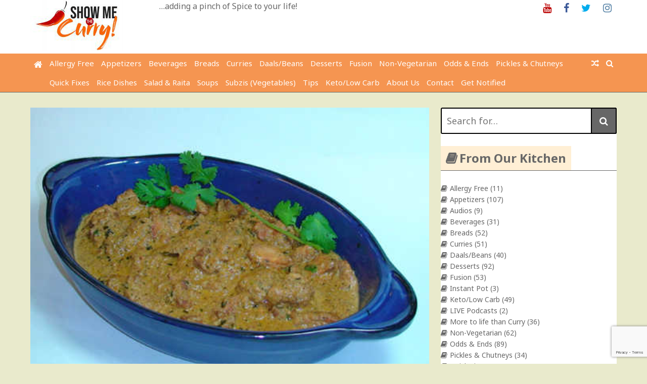

--- FILE ---
content_type: text/html; charset=UTF-8
request_url: https://showmethecurry.com/curries/butter-chicken-murgh-makhani.html?replytocom=29279
body_size: 28996
content:
<!DOCTYPE html>
<html lang="en-US">
<head>
	<meta charset="UTF-8">
	<meta name="viewport" content="width=device-width, initial-scale=1">
	<link rel="profile" href="http://gmpg.org/xfn/11">

	<title>Butter Chicken / Murgh Makhani &#8211; ShowMeTheCurry.com</title>
<link rel='dns-prefetch' href='//www.google.com'/>
<link rel='dns-prefetch' href='//fonts.googleapis.com'/>
<link rel='dns-prefetch' href='//s.w.org'/>
<link rel="alternate" type="application/rss+xml" title="ShowMeTheCurry.com &raquo; Feed" href="https://showmethecurry.com/feed"/>
<link rel="alternate" type="application/rss+xml" title="ShowMeTheCurry.com &raquo; Comments Feed" href="https://showmethecurry.com/comments/feed"/>
<link rel="alternate" type="application/rss+xml" title="ShowMeTheCurry.com &raquo; Butter Chicken / Murgh Makhani Comments Feed" href="https://showmethecurry.com/curries/butter-chicken-murgh-makhani.html/feed"/>
		<script type="text/javascript">window._wpemojiSettings={"baseUrl":"https:\/\/s.w.org\/images\/core\/emoji\/12.0.0-1\/72x72\/","ext":".png","svgUrl":"https:\/\/s.w.org\/images\/core\/emoji\/12.0.0-1\/svg\/","svgExt":".svg","source":{"concatemoji":"https:\/\/showmethecurry.com\/wp-includes\/js\/wp-emoji-release.min.js?ver=541a698e0a7bf868ebdac5b6e603bca5"}};!function(e,a,t){var n,r,o,i=a.createElement("canvas"),p=i.getContext&&i.getContext("2d");function s(e,t){var a=String.fromCharCode;p.clearRect(0,0,i.width,i.height),p.fillText(a.apply(this,e),0,0);e=i.toDataURL();return p.clearRect(0,0,i.width,i.height),p.fillText(a.apply(this,t),0,0),e===i.toDataURL()}function c(e){var t=a.createElement("script");t.src=e,t.defer=t.type="text/javascript",a.getElementsByTagName("head")[0].appendChild(t)}for(o=Array("flag","emoji"),t.supports={everything:!0,everythingExceptFlag:!0},r=0;r<o.length;r++)t.supports[o[r]]=function(e){if(!p||!p.fillText)return!1;switch(p.textBaseline="top",p.font="600 32px Arial",e){case"flag":return s([127987,65039,8205,9895,65039],[127987,65039,8203,9895,65039])?!1:!s([55356,56826,55356,56819],[55356,56826,8203,55356,56819])&&!s([55356,57332,56128,56423,56128,56418,56128,56421,56128,56430,56128,56423,56128,56447],[55356,57332,8203,56128,56423,8203,56128,56418,8203,56128,56421,8203,56128,56430,8203,56128,56423,8203,56128,56447]);case"emoji":return!s([55357,56424,55356,57342,8205,55358,56605,8205,55357,56424,55356,57340],[55357,56424,55356,57342,8203,55358,56605,8203,55357,56424,55356,57340])}return!1}(o[r]),t.supports.everything=t.supports.everything&&t.supports[o[r]],"flag"!==o[r]&&(t.supports.everythingExceptFlag=t.supports.everythingExceptFlag&&t.supports[o[r]]);t.supports.everythingExceptFlag=t.supports.everythingExceptFlag&&!t.supports.flag,t.DOMReady=!1,t.readyCallback=function(){t.DOMReady=!0},t.supports.everything||(n=function(){t.readyCallback()},a.addEventListener?(a.addEventListener("DOMContentLoaded",n,!1),e.addEventListener("load",n,!1)):(e.attachEvent("onload",n),a.attachEvent("onreadystatechange",function(){"complete"===a.readyState&&t.readyCallback()})),(n=t.source||{}).concatemoji?c(n.concatemoji):n.wpemoji&&n.twemoji&&(c(n.twemoji),c(n.wpemoji)))}(window,document,window._wpemojiSettings);</script>
		<style type="text/css">img.wp-smiley,img.emoji{display:inline!important;border:none!important;box-shadow:none!important;height:1em!important;width:1em!important;margin:0 .07em!important;vertical-align:-.1em!important;background:none!important;padding:0!important}</style>
	<link rel='stylesheet' id='wp-block-library-css' href='https://showmethecurry.com/wp-includes/css/dist/block-library/style.min.css?ver=541a698e0a7bf868ebdac5b6e603bca5' type='text/css' media='all'/>
<link rel='stylesheet' id='contact-form-7-css' href='https://showmethecurry.com/wp-content/plugins/contact-form-7/includes/css/styles.css?ver=5.2.2' type='text/css' media='all'/>
<link rel='stylesheet' id='sheknows-infuse-css' href='https://showmethecurry.com/wp-content/plugins/sheknows-infuse/public/css/style.css?ver=1.0.43' type='text/css' media='all'/>
<link crossorigin="anonymous" rel='stylesheet' id='the-newsmag-google-fonts-css' href='//fonts.googleapis.com/css?family=Noto+Sans%3A400%2C400italic%2C700%2C700italic%7CLobster+Two%3A400%2C400italic%2C700%2C700italic&#038;subset=latin%2Clatin-ext' type='text/css' media='all'/>
<link rel='stylesheet' id='the-newsmag-style-css' href='https://showmethecurry.com/wp-content/themes/the-newsmag/style.css?ver=541a698e0a7bf868ebdac5b6e603bca5' type='text/css' media='all'/>
<link rel='stylesheet' id='font-awesome-css' href='https://showmethecurry.com/wp-content/themes/the-newsmag/fontawesome/css/font-awesome.min.css?ver=541a698e0a7bf868ebdac5b6e603bca5' type='text/css' media='all'/>
<link rel='stylesheet' id='recent-posts-widget-with-thumbnails-public-style-css' href='https://showmethecurry.com/wp-content/plugins/recent-posts-widget-with-thumbnails/public.css?ver=6.9.0' type='text/css' media='all'/>
<script type='text/javascript' src='https://showmethecurry.com/wp-includes/js/jquery/jquery.js?ver=1.12.4-wp'></script>
<script type='text/javascript' src='https://showmethecurry.com/wp-includes/js/jquery/jquery-migrate.min.js?ver=1.4.1'></script>
<!--[if lt IE 9]>
<script type='text/javascript' src='https://showmethecurry.com/wp-content/themes/the-newsmag/js/html5shiv/html5shiv.min.js?ver=541a698e0a7bf868ebdac5b6e603bca5'></script>
<![endif]-->
<link rel='https://api.w.org/' href='https://showmethecurry.com/wp-json/'/>
<link rel="EditURI" type="application/rsd+xml" title="RSD" href="https://showmethecurry.com/xmlrpc.php?rsd"/>
<link rel="wlwmanifest" type="application/wlwmanifest+xml" href="https://showmethecurry.com/wp-includes/wlwmanifest.xml"/> 
<link rel='prev' title='Masala Peanuts aka Raja Special How-to Video' href='https://showmethecurry.com/videos/masala-peanuts-aka-raja-special-how-to-video.html'/>
<link rel='next' title='Butter Chicken (Murgh Makhani) How-to Video' href='https://showmethecurry.com/videos/butter-chicken-murgh-makhani-how-to-video.html'/>

<link rel="canonical" href="https://showmethecurry.com/curries/butter-chicken-murgh-makhani.html"/>
<link rel='shortlink' href='https://showmethecurry.com/?p=276'/>
<meta name='robots' content='noindex,follow'/>
<link rel="alternate" type="application/json+oembed" href="https://showmethecurry.com/wp-json/oembed/1.0/embed?url=https%3A%2F%2Fshowmethecurry.com%2Fcurries%2Fbutter-chicken-murgh-makhani.html"/>
<link rel="alternate" type="text/xml+oembed" href="https://showmethecurry.com/wp-json/oembed/1.0/embed?url=https%3A%2F%2Fshowmethecurry.com%2Fcurries%2Fbutter-chicken-murgh-makhani.html&#038;format=xml"/>
                    <style type="text/css">@media screen{.printfriendly{position:relative;z-index:1000;margin:12px 12px 12px 12px}.printfriendly a,.printfriendly a:link,.printfriendly a:visited,.printfriendly a:hover,.printfriendly a:active{font-weight:600;cursor:pointer;text-decoration:none;border:none;-webkit-box-shadow:none;-moz-box-shadow:none;box-shadow:none;outline:none;font-size:14px;color:#3aaa11}.printfriendly.pf-alignleft{float:left}.printfriendly.pf-alignright{float:right}.printfriendly.pf-aligncenter{display:flex;align-items:center;justify-content:center}}@media print{.printfriendly{display:none}}</style>
                  <!-- Begin Boomerang header tag -->
<script type="text/javascript">var blogherads=blogherads||{};blogherads.adq=blogherads.adq||[];blogherads.adq.push(function(){blogherads.setTargeting("ci",276);blogherads.setTargeting("pt","post");blogherads.setTargeting("tags",["anuja","butter","chicken","cooking","cuisine","curry","food","hetal","indian","makhani","makhni","murg","non-vegetarian","recipe","recipes","showmethecurry","video","videos"]);blogherads.setTargeting("ch",["curries","non-vegetarian"]);if(blogherads.setADmantXData){blogherads.setADmantXData({"fetchingDelay":193,"converter":"goose","version":"3.3.53","nwords":666,"url":"https:\/\/showmethecurry.com\/curries\/butter-chicken-murgh-makhani.html","valid":"OK","delay":4,"entities":[{"score":13,"origin":"NORMAL","name":"chicken","type":"MAINLEMMAS"},{"score":8,"origin":"NORMAL","name":"dish","type":"MAINLEMMAS"},{"score":8,"origin":"NORMAL","name":"add","type":"MAINLEMMAS"},{"score":7,"origin":"NORMAL","name":"taste","type":"MAINLEMMAS"},{"score":6,"origin":"NORMAL","name":"mix","type":"MAINLEMMAS"},{"score":6,"origin":"NORMAL","name":"butter","type":"MAINLEMMAS"},{"score":5,"origin":"NORMAL","name":"tsp","type":"MAINLEMMAS"},{"score":3,"origin":"NORMAL","name":"chili powder","type":"MAINLEMMAS"},{"score":2,"origin":"NORMAL","name":"ShowMeTheCurry.com","type":"MAINLEMMAS"},{"score":2,"origin":"NORMAL","name":"lemon juice","type":"MAINLEMMAS"},{"score":2,"origin":"NORMAL","name":"garam masala","type":"MAINLEMMAS"},{"score":2,"origin":"NORMAL","name":"cilantro","type":"MAINLEMMAS"},{"score":2,"origin":"NORMAL","name":"chicken breast","type":"MAINLEMMAS"}],"admants":[{"score":110,"targeting":"Contextual","unique_id":4284,"origin":"ADMANTS","name":"S_4284","segment_type":"Custom","team":0,"type":"ADMANTS","title":"S_4284"},{"score":100,"targeting":"Contextual","unique_id":4359,"origin":"ADMANTS","name":"S_4359","segment_type":"Custom","team":0,"type":"ADMANTS","title":"S_4359"},{"score":70,"targeting":"Contextual","unique_id":6896,"origin":"ADMANTS","name":"S_6896","segment_type":"Custom","team":0,"type":"ADMANTS","title":"S_6896"},{"score":56,"targeting":"Contextual","unique_id":7075,"origin":"ADMANTS","name":"S_7075","segment_type":"Custom","team":0,"type":"ADMANTS","title":"S_7075"},{"score":56,"targeting":"Contextual","unique_id":6651,"origin":"ADMANTS","name":"S_6651","segment_type":"Custom","team":0,"type":"ADMANTS","title":"S_6651"},{"score":20,"targeting":"Contextual","unique_id":6754,"origin":"ADMANTS","name":"S_6754","segment_type":"Vertical","team":0,"type":"ADMANTS","title":"S_6754"},{"score":20,"targeting":"Contextual","unique_id":6727,"origin":"ADMANTS","name":"S_6727","segment_type":"Custom","team":0,"type":"ADMANTS","title":"S_6727"},{"score":10,"targeting":"Contextual","unique_id":7003,"origin":"ADMANTS","name":"S_7003","segment_type":"Custom","team":0,"type":"ADMANTS","title":"S_7003"},{"score":10,"targeting":"Contextual","unique_id":6878,"origin":"ADMANTS","name":"S_6878","segment_type":"Custom","team":0,"type":"ADMANTS","title":"S_6878"},{"score":10,"targeting":"Contextual","unique_id":4286,"origin":"ADMANTS","name":"S_4286","segment_type":"Custom","team":0,"type":"ADMANTS","title":"S_4286"},{"score":10,"targeting":"Contextual","unique_id":12747,"origin":"ADMANTS","name":"S_12747","segment_type":"Custom","team":0,"type":"ADMANTS","title":"S_12747"},{"score":10,"targeting":"Contextual","unique_id":12404,"origin":"ADMANTS","name":"S_12404","segment_type":"Custom","team":0,"type":"ADMANTS","title":"S_12404"},{"score":10,"targeting":"Contextual","unique_id":12403,"origin":"ADMANTS","name":"S_12403","segment_type":"Custom","team":0,"type":"ADMANTS","title":"S_12403"},{"score":10,"targeting":"Avoidance","unique_id":11558,"origin":"ADMANTS","name":"S_11558","segment_type":"Topical","team":0,"type":"ADMANTS","title":"S_11558"},{"score":10,"targeting":"Avoidance","unique_id":10955,"origin":"ADMANTS","name":"S_10955","segment_type":"Custom","team":0,"type":"ADMANTS","title":"S_10955"},{"score":10,"targeting":"Avoidance","unique_id":10271,"origin":"ADMANTS","name":"S_10271","segment_type":"Custom","team":0,"type":"ADMANTS","title":"S_10271"}],"categories":[{"score":100,"origin":"NORMAL","name":"food and drink","type":"TOPICS"}],"lang":"en","feelings":[{"score":56,"origin":"NORMAL","name":"positive sentiment","type":"FEELINGS","parents":["sentiment"]},{"score":44,"origin":"VIRTUAL","name":"sentiment","type":"FEELINGS"}],"key":"dcde31e32d21f5432ab192ee50f9e0a8ef294bab4778ada95dfabeb949b2b9ce","timestamp":1768818889,"info":"OK"},"success");}});</script>
<script type="text/javascript" async="async" data-cfasync="false" src="https://ads.blogherads.com/static/blogherads.js"></script>
<script type="text/javascript" async="async" data-cfasync="false" src="https://ads.blogherads.com/24/2438/header.js"></script>
<!-- End Boomerang header tag -->
<link rel="pingback" href="https://showmethecurry.com/xmlrpc.php"><style type="text/css" id="custom-background-css">body.custom-background{background-color:#e9eacc}</style>
	<link rel="amphtml" href="https://showmethecurry.com/curries/butter-chicken-murgh-makhani.html/amp"><link rel="icon" href="https://showmethecurry.com/wp-content/uploads/favicon.ico" sizes="32x32"/>
<link rel="icon" href="https://showmethecurry.com/wp-content/uploads/favicon.ico" sizes="192x192"/>
<link rel="apple-touch-icon" href="https://showmethecurry.com/wp-content/uploads/favicon.ico"/>
<meta name="msapplication-TileImage" content="https://showmethecurry.com/wp-content/uploads/favicon.ico"/>
<!-- ShowMeTheCurry.com Internal Styles -->		<style type="text/css">.category-title-meta-wrapper{background:rgba(0,0,0,.5)}.the-newsmag-posts-slider-widget .slide-next,.the-newsmag-posts-slider-widget .slide-prev{background:rgba(0,0,0,.5)}.format-image .featured-image .featured-image-caption,.format-image.has-post-thumbnail .entry-meta-comments,.format-image.has-post-thumbnail .entry-title,.format-standard.has-post-thumbnail .entry-meta-comments,.format-standard.has-post-thumbnail .entry-title,.page.has-post-thumbnail .entry-title,.related-post-contents .featured-image .entry-title,.the-newsmag-one-column-widget .first-post .category-title-meta-wrapper,.the-newsmag-posts-grid .category-title-meta-wrapper,.the-newsmag-two-column-widget .first-post .category-title-meta-wrapper{background:rgba(0,0,0,.5)}.format-gallery .slide-next,.format-gallery .slide-prev{background:rgba(0,0,0,.5)}.breaking-news,.header-top-area{border-bottom:4px solid #000}.bypostauthor>.comment-body .fn:after,.category-links a,.comment-awaiting-moderation,.date-in-header,.format-chat .chat-details,.format-gallery .slide-next:hover,.format-gallery .slide-prev:hover,.format-quote .quote-details,.main-navigation .current-menu-ancestor>a,.main-navigation .current-menu-item>a,.main-navigation .current_page_ancestor>a,.main-navigation .current_page_item>a,.main-navigation li.focus>a,.main-navigation li:hover>a,.nav-links .page-numbers.current,.nav-links .page-numbers:hover,.page-title span,blockquote,ul.the-newsmag-tabs .ui-tabs-active{background-color:#000}#footer-menu a:hover,.entry-footer .tags-links,.entry-footer .tags-links .fa-tags,.entry-title a:hover,.footer-copyright a,.latest-news-lists .entry-date:hover,.latest-news-lists .entry-title:hover,.menu-social li a:before,.sticky .category-links a,.sticky .category-links a:hover,.the-newsmag-two-column-widget .first-post .no-featured-image .author a:hover,.the-newsmag-two-column-widget .first-post .no-featured-image .comments-link a:hover,.the-newsmag-two-column-widget .first-post .no-featured-image .entry-title a:hover,.the-newsmag-two-column-widget .first-post .no-featured-image .posted-on a:hover,.widget_archive li a:before,.widget_categories li a:before,.widget_nav_menu li a:before,.widget_pages li a:before,.widget_recent_comments li:before,.widget_recent_entries li a:before,.widget_rss li a:before,a,a#scroll-up i,a.entry-meta-comments:hover,a:active,a:focus,a:hover,footer .footer-sidebar-masonry-area a:hover,footer .footer-sidebar-top-area a:hover,footer .the-newsmag-one-column-widget .first-post .no-featured-image .author a:hover,footer .the-newsmag-one-column-widget .first-post .no-featured-image .comments-link a:hover,footer .the-newsmag-one-column-widget .first-post .no-featured-image .entry-title a:hover,footer .the-newsmag-one-column-widget .first-post .no-featured-image .posted-on a:hover,footer .widget_archive li a:hover:before,footer .widget_categories li a:hover:before,footer .widget_nav_menu li a:hover:before,footer .widget_pages li a:hover:before,footer .widget_recent_comments li:hover:before,footer .widget_recent_entries li a:hover:before,footer .widget_rss li a:hover:before{color:#000}#infinite-handle span,.continue-more-link,.format-link .link-details,.home .main-navigation a.home-icon,.main-navigation a.home-icon:hover,.main-navigation a.random-post:hover,.menu-social li a:hover:before,.page-links a,.related-posts-main-title span,.sticky,.sticky .continue-more-link,button,input[type="button"],input[type="reset"],input[type="submit"],ins,mark,.wp-custom-header-video-button{background:#000}footer .footer-social-menu{border-top:4px solid #000}.latest-news-lists{border:1px solid #000}.footer-bottom-area{border-top:4px solid #000;border-bottom:4px solid #000}button,input[type="button"],input[type="reset"],input[type="submit"],input[type="search"],td,th,tr,.wp-custom-header-video-button{border:2px solid #000}.main-navigation,.main-navigation ul ul a,.post-navigation,.widget-title{border-bottom:4px solid #000}.footer-sidebar-masonry-area,.footer-sidebar-top-area,.post-navigation,.post-navigation div+div{border-top:4px solid #000}.search-form-top{border:4px solid #000}.content-top-sidebar-area,.widget_nav_menu a,.widget_pages a,.widget_recent_comments li,.widget_recent_entries li,li.comments-tab-widget,ul.the-newsmag-tabs{border-bottom:2px solid #000}.widget-title span{background:#000}.content-bottom-sidebar-area{border-top:2px solid #000}.widget-entry-meta .comments-link a,.widget-entry-meta .entry-meta .byline a:hover,.widget-entry-meta .entry-meta .comments-link a:hover,.widget-entry-meta .entry-meta .posted-on a:hover,footer .widget-entry-meta .entry-meta .comments-link a:hover{color:#000}.page-title,.related-posts-main-title{border-bottom:4px solid #000}.the-newsmag-posts-slider-widget .slide-next:hover,.the-newsmag-posts-slider-widget .slide-prev:hover{background-color:#000}.author .author-box,.format-status .status-details{border:2px solid #000}.navigation.pagination .nav-links{border-top:2px solid #000;border-bottom:2px solid #000}.comment-body{border-bottom:2px solid #000}.wp-caption{border:1px solid #000}@media screen and (max-width:768px){.social-menu,ul#footer-menu{border-top:4px solid #000}.main-navigation ul ul a{border-bottom:0}}</style>
				<style type="text/css" id="wp-custom-css">@media only screen and (max-width:767px){#secondary{display:none}}.post-byline{display:none}#secondary{width:30%;float:right;background:#fff}.site-content{background-color:#e9eacc;padding:30px 0 30px}.inner-wrap{max-width:1160px;margin:0 auto;font-size:14px}.site-branding{background:#fff;padding:0 0}.main-navigation a{position:relative;display:block;text-decoration:none;padding:7px;font-size:15px;color:#fff;background-color:#222;font-family:"Noto Sans",sans-serif}.main-navigation,.main-navigation ul ul a,.post-navigation,.widget-title{border-bottom:1px solid #676767}p{font-size:14px;padding-left:25px}.widget-title{color:#676767}body,textarea{color:#676767;font-family:"Noto Sans",sans-serif;font-size:16px;line-height:1.6}.page-title{font-size:23px;border-bottom:4px solid #4169e1}.entry-title{font-size:23px;text-align:center}.format-standard.has-post-thumbnail .entry-title{position:relative;background:#fff}.format-standard.has-post-thumbnail .entry-title a{color:#222}.format-standard.has-post-thumbnail .category-links{position:relative}.format-standard.has-post-thumbnail .entry-meta-comments{position:relative;padding:0;width:6%;background:#fff}#site-navigation{background-color:#f59551}.main-navigation a{background-color:#f59551}.widget-title span{background:#ffefd5}.article-container{background-color:#fff}#footer-menu a:hover,.entry-footer .tags-links,.entry-footer .tags-links .fa-tags,.entry-title a:hover,.footer-copyright a,.latest-news-lists .entry-date:hover,.latest-news-lists .entry-title:hover,.menu-social li a:before,.sticky .category-links a,.sticky .category-links a:hover,.the-newsmag-two-column-widget .first-post .no-featured-image .author a:hover,.the-newsmag-two-column-widget .first-post .no-featured-image .comments-link a:hover,.the-newsmag-two-column-widget .first-post .no-featured-image .entry-title a:hover,.the-newsmag-two-column-widget .first-post .no-featured-image .posted-on a:hover,.widget_archive li a:before,.widget_categories li a:before,.widget_nav_menu li a:before,.widget_pages li a:before,.widget_recent_comments li:before,.widget_recent_entries li a:before,.widget_rss li a:before,a,a#scroll-up i,a.entry-meta-comments:hover,a:active,a:focus,a:hover,footer .footer-sidebar-masonry-area a:hover,footer .footer-sidebar-top-area a:hover,footer .the-newsmag-one-column-widget .first-post .no-featured-image .author a:hover,footer .the-newsmag-one-column-widget .first-post .no-featured-image .comments-link a:hover,footer .the-newsmag-one-column-widget .first-post .no-featured-image .entry-title a:hover,footer .the-newsmag-one-column-widget .first-post .no-featured-image .posted-on a:hover,footer .widget_archive li a:hover:before,footer .widget_categories li a:hover:before,footer .widget_nav_menu li a:hover:before,footer .widget_pages li a:hover:before,footer .widget_recent_comments li:hover:before,footer .widget_recent_entries li a:hover:before,footer .widget_rss li a:hover:before{color:#676767}.entry-content button.continue-more-link{color:#676767;background-color:#fff}button{background-color:#676767}.navigation.pagination .nav-links{font-size:14px}#footer-menu a{font-size:14px}p{font-size:14px}.comments-title{font-size:18px}h4{font-size:18px}.bypostauthor>.comment-body .fn:after,.category-links a,.comment-awaiting-moderation,.date-in-header,.format-chat .chat-details,.format-gallery .slide-next:hover,.format-gallery .slide-prev:hover,.format-quote .quote-details,.main-navigation .current-menu-ancestor>a,.main-navigation .current-menu-item>a,.main-navigation .current_page_ancestor>a,.main-navigation .current_page_item>a,.main-navigation li.focus>a,.main-navigation li:hover>a,.nav-links .page-numbers.current,.nav-links .page-numbers:hover,.page-title span,blockquote,ul.the-newsmag-tabs .ui-tabs-active{background-color:#676767}.category-links a{margin-left:10px}a.entry-meta-comments{margin-right:20px}.related-posts-main,.nav-links,#comments{background-color:#fff}.site-description{font-size:16px}.site-title{display:none}</style>
		<!-- Facebook Pixel Code -->
<script>!function(f,b,e,v,n,t,s){if(f.fbq)return;n=f.fbq=function(){n.callMethod?n.callMethod.apply(n,arguments):n.queue.push(arguments)};if(!f._fbq)f._fbq=n;n.push=n;n.loaded=!0;n.version='2.0';n.queue=[];t=b.createElement(e);t.async=!0;t.src=v;s=b.getElementsByTagName(e)[0];s.parentNode.insertBefore(t,s)}(window,document,'script','https://connect.facebook.net/en_US/fbevents.js');fbq('init','203064021010304');fbq('track','PageView');</script>
<noscript><img height="1" width="1" style="display:none" src="https://www.facebook.com/tr?id=203064021010304&ev=PageView&noscript=1"/></noscript>
<!-- End Facebook Pixel Code -->
<script type="text/javascript" async defer src="//assets.pinterest.com/js/pinit.js"></script>	
</head>

<body class="post-template-default single single-post postid-276 single-format-standard custom-background wp-custom-logo group-blog right-sidebar wide">
<div id="page" class="site">
		<a class="skip-link screen-reader-text" href="#main">Skip to content</a>

	<header id="masthead" class="site-header" role="banner">
		
		
		<div class="site-branding clear">
			<div class="inner-wrap">
				<div class="header-left-section">
											<div class="header-custom-logo">
							<img src='https://s3.amazonaws.com/files.showmethecurry.com/vidimages287/final_logo_small.jpg'/>						</div>
					
					<div class="site-info">
													<p class="site-title">
								<a href="https://showmethecurry.com/" rel="home">ShowMeTheCurry.com</a>
							</p>
													<p class="site-description">&#8230;adding a pinch of Spice to your life!</p>
											</div>
				</div><!-- .site-details -->

				<div class="header-right-section">
					<section id="custom_html-16" class="widget_text widget widget_custom_html"><div class="textwidget custom-html-widget"><ul class="menu-social"><li id="menu-item-4476" class="menu-item menu-item-type-custom menu-item-object-custom menu-item-4476"><a href="http://youtube.com/showmethecurry" class="customize-unpreviewable"><span class="screen-reader-text">Youtube</span></a></li>
<li id="menu-item-4477" class="menu-item menu-item-type-custom menu-item-object-custom menu-item-4477"><a href="http://facebook.com/showmethecurry" class="customize-unpreviewable"><span class="screen-reader-text">Facebook</span></a></li>
<li id="menu-item-4478" class="menu-item menu-item-type-custom menu-item-object-custom menu-item-4478"><a href="http://twitter.com/showmethecurry" class="customize-unpreviewable"><span class="screen-reader-text">Twitter</span></a></li>
<li id="menu-item-4479" class="menu-item menu-item-type-custom menu-item-object-custom menu-item-4479"><a href="https://www.instagram.com/showmethecurry/" class="customize-unpreviewable"><span class="screen-reader-text">Instagram</span></a></li>
</ul></div></section>				</div>
			</div>
		</div><!-- .site-branding -->

					<div class="the-newsmag-header-image">
								<a href="https://showmethecurry.com/" rel="home">
									</a>
						</div>
		
		<nav id="site-navigation" class="main-navigation clear" role="navigation">
			<div class="inner-wrap">
									<a href="https://showmethecurry.com/" title="ShowMeTheCurry.com" class="home-icon"><i class="fa fa-home"></i></a>
				
									<a class="search-toggle">
						<i class="fa fa-search search-top"></i>
					</a>
					<div class="search-form-top">
						<form role="search" method="get" class="search-form" action="https://showmethecurry.com/">
	<label>
		<span class="screen-reader-text">Search for:</span>
		<input type="search" class="search-field" placeholder="Search for&hellip;" value="" name="s" title="Search for:"/>
	</label>
	<button class="searchsubmit" name="submit" type="submit"><i class="fa fa-search"></i></button>
</form>
					</div>
				
									<a href="https://showmethecurry.com/appetizers/pani-puri-ka-pani-golguppe-ka-pani-indian-street-food-chaat-recipe.html" title="Random Post" class="random-post"><i class="fa fa-random"></i></a>
				<button class="menu-toggle" aria-controls="primary-menu" aria-expanded="false">Menu</button>
				<div class="menu-categories-container"><ul id="primary-menu" class="nav-menu"><li id="menu-item-4515" class="menu-item menu-item-type-taxonomy menu-item-object-category menu-item-4515"><a href="https://showmethecurry.com/category/allergy_free">Allergy Free</a></li>
<li id="menu-item-4516" class="menu-item menu-item-type-taxonomy menu-item-object-category menu-item-4516"><a href="https://showmethecurry.com/category/appetizers">Appetizers</a></li>
<li id="menu-item-4518" class="menu-item menu-item-type-taxonomy menu-item-object-category menu-item-4518"><a href="https://showmethecurry.com/category/beverages">Beverages</a></li>
<li id="menu-item-4519" class="menu-item menu-item-type-taxonomy menu-item-object-category menu-item-4519"><a href="https://showmethecurry.com/category/breads">Breads</a></li>
<li id="menu-item-4521" class="menu-item menu-item-type-taxonomy menu-item-object-category current-post-ancestor current-menu-parent current-post-parent menu-item-4521"><a href="https://showmethecurry.com/category/curries">Curries</a></li>
<li id="menu-item-4522" class="menu-item menu-item-type-taxonomy menu-item-object-category menu-item-4522"><a href="https://showmethecurry.com/category/daalsbeans">Daals/Beans</a></li>
<li id="menu-item-4523" class="menu-item menu-item-type-taxonomy menu-item-object-category menu-item-4523"><a href="https://showmethecurry.com/category/desserts">Desserts</a></li>
<li id="menu-item-4524" class="menu-item menu-item-type-taxonomy menu-item-object-category menu-item-4524"><a href="https://showmethecurry.com/category/fusion">Fusion</a></li>
<li id="menu-item-4528" class="menu-item menu-item-type-taxonomy menu-item-object-category current-post-ancestor current-menu-parent current-post-parent menu-item-4528"><a href="https://showmethecurry.com/category/non-vegetarian">Non-Vegetarian</a></li>
<li id="menu-item-4529" class="menu-item menu-item-type-taxonomy menu-item-object-category menu-item-4529"><a href="https://showmethecurry.com/category/odds-ends">Odds &#038; Ends</a></li>
<li id="menu-item-4530" class="menu-item menu-item-type-taxonomy menu-item-object-category menu-item-4530"><a href="https://showmethecurry.com/category/pickles-chutneys">Pickles &#038; Chutneys</a></li>
<li id="menu-item-4531" class="menu-item menu-item-type-taxonomy menu-item-object-category menu-item-4531"><a href="https://showmethecurry.com/category/quickfixes">Quick Fixes</a></li>
<li id="menu-item-4534" class="menu-item menu-item-type-taxonomy menu-item-object-category menu-item-4534"><a href="https://showmethecurry.com/category/rice-dishes">Rice Dishes</a></li>
<li id="menu-item-4535" class="menu-item menu-item-type-taxonomy menu-item-object-category menu-item-4535"><a href="https://showmethecurry.com/category/salad-raita">Salad &#038; Raita</a></li>
<li id="menu-item-4536" class="menu-item menu-item-type-taxonomy menu-item-object-category menu-item-4536"><a href="https://showmethecurry.com/category/soups">Soups</a></li>
<li id="menu-item-4537" class="menu-item menu-item-type-taxonomy menu-item-object-category menu-item-4537"><a href="https://showmethecurry.com/category/subzis-vegetables">Subzis (Vegetables)</a></li>
<li id="menu-item-4538" class="menu-item menu-item-type-taxonomy menu-item-object-category menu-item-4538"><a href="https://showmethecurry.com/category/tips">Tips</a></li>
<li id="menu-item-4931" class="menu-item menu-item-type-taxonomy menu-item-object-category menu-item-4931"><a href="https://showmethecurry.com/category/keto">Keto/Low Carb</a></li>
<li id="menu-item-4934" class="menu-item menu-item-type-post_type menu-item-object-page menu-item-4934"><a href="https://showmethecurry.com/about">About Us</a></li>
<li id="menu-item-4935" class="menu-item menu-item-type-post_type menu-item-object-page current-post-parent menu-item-4935"><a href="https://showmethecurry.com/contact-us">Contact</a></li>
<li id="menu-item-4936" class="menu-item menu-item-type-post_type menu-item-object-page menu-item-4936"><a href="https://showmethecurry.com/grab-it">Get Notified</a></li>
</ul></div>			</div>
		</nav><!-- #site-navigation -->
	</header><!-- #masthead -->

	
		
	
	<div id="content" class="site-content">
		<div class="inner-wrap">


<div id="primary" class="content-area">
	<main id="main" class="site-main" role="main">

		
<article id="post-276" class="post-276 post type-post status-publish format-standard has-post-thumbnail hentry category-curries category-non-vegetarian tag-anuja tag-butter tag-chicken tag-cooking tag-cuisine tag-curry tag-food tag-hetal tag-indian tag-makhani tag-makhni tag-murg tag-non-vegetarian tag-recipe tag-recipes tag-showmethecurry tag-video tag-videos">
	<div class="article-container clear">
		
		<div class="post-header-wrapper clear">	
			
				
									<figure class="featured-image">
																								</figure>
							
								<figure class="featured-image">
					<a href="https://showmethecurry.com/curries/butter-chicken-murgh-makhani.html" title="Butter Chicken / Murgh Makhani"><img src="https://s3.amazonaws.com/files.showmethecurry.com/vidimages/butterchicken.jpg" width="800px"/><a href="https://www.pinterest.com/pin/create/button/" data-pin-do="buttonBookmark">
</a></a>		
					</figure>		
								
			
							<div class="category-links">
					<a href="https://showmethecurry.com/category/curries" style="background:#b9bc87" rel="category tag">Curries</a>&nbsp;<a href="https://showmethecurry.com/category/non-vegetarian" style="background:#b9bc87" rel="category tag">Non-Vegetarian</a>				</div><!-- .entry-meta -->
			
								 <a href="https://showmethecurry.com/curries/butter-chicken-murgh-makhani.html#comments" class="entry-meta-comments">
						<i class="fa fa-comment"></i> 145					</a>
					
			<header class="entry-header clear">
				<h1>Butter Chicken / Murgh Makhani</h1>			</header><!-- .entry-header -->
		</div>
<!--
		<div class="entry-header-meta">
							<div class="entry-meta">
					<span class="byline"> <span class="entry-meta-left-author"><a href="https://showmethecurry.com/author/anuja"><img alt='' src='https://secure.gravatar.com/avatar/f3f4dc56f3c8f4eb6019b083daea9026?s=60&#038;d=mm&#038;r=g' srcset='https://secure.gravatar.com/avatar/f3f4dc56f3c8f4eb6019b083daea9026?s=120&#038;d=mm&#038;r=g 2x' class='avatar avatar-60 photo' height='60' width='60' /></a></span><span class="entry-meta-left-section">Written by:<span class="author vcard"><a class="url fn n" href="https://showmethecurry.com/author/anuja">anuja</a></span></span></span><span class="posted-on"><span class="entry-meta-left-calendar"><a href="https://showmethecurry.com/curries/butter-chicken-murgh-makhani.html" rel="bookmark"><i class="fa fa-calendar"></i></a></span><span class="entry-meta-left-section">Posted on:<a href="https://showmethecurry.com/curries/butter-chicken-murgh-makhani.html" rel="bookmark"><time class="entry-date published" datetime="2007-10-05T15:20:24-05:00">October 5, 2007</time><time class="updated" datetime="2020-06-23T22:53:18-05:00">June 23, 2020</time></a></span></span>				</div>
					</div>
-->	
	<!-- .entry-header-meta -->

		<div class="entry-content">
			<div class="pf-content"><p>Butter Chicken , also known as Murg Makhani, is a very rich and popular dish with everyone and every age group! My sons know this as &#8216;chicken with the red curry&#8217; and enjoy it to the hilt. Considering how often we make it at our home, we have to make it a little more healthy without compromising on the taste. Butter Chicken is one of those dishes that very few restaurants get wrong&#8230;every cook or chef has his or her own little variations which makes their dish unique and yet, fantastic. Murg Makhani is a dish that has wonderful flavor and a rich and creamy texture. You will surely fall in love with it!</p>
<p>Serves: 4-6</p>
<p><span id="more-276"></span><br/>
Ingredients:</p><div class='code-block code-block-1' style='margin: 8px 0; clear: both;'>
<iframe src="//rcm-na.amazon-adsystem.com/e/cm?o=1&p=48&l=ur1&category=kitchen&banner=1BD9MBXK5KWFV9SX7202&f=ifr&linkID=ef116bee919534d4f24c01fa91687432&t=smtc-20&tracking_id=smtc-20" width="728" height="90" scrolling="no" border="0" marginwidth="0" style="border:none;" frameborder="0"></iframe></div>

<p>Chicken &#8211; 1.5 lbs, boneless skinless thighs<br/>
Lemon Juice &#8211; 1 tbsp<br/>
Red Chili Powder &#8211; to taste<br/>
Salt &#8211; to taste<br/>
Yogurt &#8211; 1/2 cup<br/>
Ginger &#038; Garlic Paste &#8211; 4 tsp<br/>
Tandoori Masala &#8211; 2 tsp<br/>
Unsalted Butter &#8211; 1.5 tbsp<br/>
Garam Masala &#8211; 1 tsp<br/>
Big Cardamom &#8211; 1<br/>
Green Cardamom &#8211; 2<br/>
Cinnamon Stick &#8211; 1&#8243; pc.<br/>
Bay Leaf &#8211; 1<br/>
Tomatoes &#8211; 3 large, pureed<br/>
Sugar &#8211; 1 tsp or to taste<br/>
Dried Methi Leaves (Kasoori Methi) &#8211; 1 tbsp<br/>
Green Chili &#8211; to taste, finely chopped<br/>
Heavy Whipping Cream &#8211; 1 cup or to taste<br/>
Cilantro &#8211; 3 sprigs, finely chopped</p>
<p>Method:</p><div class='code-block code-block-7' style='margin: 8px 0; clear: both;'>
<script async src="https://pagead2.googlesyndication.com/pagead/js/adsbygoogle.js"></script>
<ins class="adsbygoogle" style="display:block; text-align:center;" data-ad-layout="in-article" data-ad-format="fluid" data-ad-client="ca-pub-5906712789883715" data-ad-slot="3131707093"></ins>
<script>(adsbygoogle=window.adsbygoogle||[]).push({});</script></div>

<p>1. Cut the Chicken to bite-size pieces and wash it well.<br/>
2. In a bowl (or large Ziplock bag) add the following &#8211; Lemon Juice, 2 tsps of Ginger &amp; Garlic Paste, Tandoori Masala, Red Chili Powder, Salt and Yogurt.<br/>
3. Mix well and marinate in the refrigerator overnight for best results or atleast a couple of hours.<br/>
4. Grease a broiler dish with ghee, oil or cooking spray and layer the Chicken in a single layer. Broil on high for 5-7 minutes on each side. Keep an eye on it as every oven varies.  The size of the chicken pieces makes a difference and where you place the rack in the oven plays a big role in how long the chicken needs to be cooked.<br/>
5. For the gravy, in a medium size pan on medium heat, melt and heat the Butter.<br/>
6. Once hot, add the Cardamoms, Bay Leaf and Cinnamon Stick. Fry for 1 minute.<br/>
7. Add the balance of Ginger and Garlic paste and fry of 30 secs.<br/>
8. Add in the Green Chilis and the Tomato Puree. Mix well.<br/>
9. Add in the Salt, Red Chili Powder and Garam Masala and mix well.<br/>
10. Allow it to come to a boil and then lower the heat and let the gravy simmer for 10 minutes till most of the juice from the tomatoes evaporates.<br/>
11. Add in the Sugar and the Dried Methi Leaves and allow it to cook for another 2 minutes before adding broiled Chicken pieces. Mix well to coat Chicken.<br/>
12. Add the Whipping Cream, mix and allow it to come to a boil and take it off the flame.<br/>
13. At this point, do a taste test and adjust the salt, sugar and the liquid in the gravy.<br/>
14. Mix in half the Cilantro in the dish and garnish the balance while serving.</p>
<p>Tips:</p>
<p>1. Don&#8217;t have access to a broiler dish? &#8211; no problem&#8230;use metal skewers or wooden ones(soaked) or just barbeque them on the grill.<br/>
2. Great alternatives to making this dish everyday and not feeling guilty about it &#8211;</p>
<p>* Use Chicken Breast instead of Chicken Thighs, but make sure you baste the Chicken Breasts while broiling or they will dry up.<br/>
* Use Oil instead of Butter.<br/>
* Substitutes for Heavy Whipping Cream &#8211; Half and Half, Evaporated Milk, Lactaid, Milk or Milk Powder (so you can control the water).</p>
<p>Watch and learn!</p>
<p><object width="854" height="480"><param name="movie" value="https://www.youtube.com/v/yswO3b__f4k&#038;f=gdata_videos&#038;fs=1&#038;showsearch=0"/><param name="allowFullScreen" value="true"/><embed src="https://www.youtube.com/v/yswO3b__f4k&#038;f=gdata_videos&#038;fs=1&#038;showsearch=0" type="application/x-shockwave-flash" allowfullscreen="true" width="854" height="480"/></object></p>
<div class="printfriendly pf-alignleft"><a href="#" rel="nofollow" onclick="window.print(); return false;" title="Printer Friendly, PDF & Email"><img style="border:none;-webkit-box-shadow:none; -moz-box-shadow: none; box-shadow:none; padding:0; margin:0" src="https://cdn.printfriendly.com/buttons/printfriendly-pdf-email-button-md.png" alt="Print Friendly, PDF & Email"/></a></div></div><!-- AI CONTENT END 6 -->

					</div><!-- .entry-content -->

					<footer class="entry-footer">
				<span class="tags-links"><i class="fa fa-tags"></i><a href="https://showmethecurry.com/tag/anuja" rel="tag">anuja</a>, <a href="https://showmethecurry.com/tag/butter" rel="tag">butter</a>, <a href="https://showmethecurry.com/tag/chicken" rel="tag">chicken</a>, <a href="https://showmethecurry.com/tag/cooking" rel="tag">cooking</a>, <a href="https://showmethecurry.com/tag/cuisine" rel="tag">cuisine</a>, <a href="https://showmethecurry.com/tag/curry" rel="tag">curry</a>, <a href="https://showmethecurry.com/tag/food" rel="tag">food</a>, <a href="https://showmethecurry.com/tag/hetal" rel="tag">hetal</a>, <a href="https://showmethecurry.com/tag/indian" rel="tag">indian</a>, <a href="https://showmethecurry.com/tag/makhani" rel="tag">makhani</a>, <a href="https://showmethecurry.com/tag/makhni" rel="tag">makhni</a>, <a href="https://showmethecurry.com/tag/murg" rel="tag">murg</a>, <a href="https://showmethecurry.com/tag/non-vegetarian" rel="tag">Non-Vegetarian</a>, <a href="https://showmethecurry.com/tag/recipe" rel="tag">recipe</a>, <a href="https://showmethecurry.com/tag/recipes" rel="tag">recipes</a>, <a href="https://showmethecurry.com/tag/showmethecurry" rel="tag">showmethecurry</a>, <a href="https://showmethecurry.com/tag/video" rel="tag">video</a>, <a href="https://showmethecurry.com/tag/videos" rel="tag">Videos</a></span>			</footer><!-- .entry-footer -->
		
			</div>
</article><!-- #post-## -->

	<nav class="navigation post-navigation" role="navigation" aria-label="Posts">
		<h2 class="screen-reader-text">Post navigation</h2>
		<div class="nav-links"><div class="nav-previous"><a href="https://showmethecurry.com/videos/masala-peanuts-aka-raja-special-how-to-video.html" rel="prev"><span class="post-navigation-thumb"></span><span class="meta-nav prev" aria-hidden="true">Previous Post</span> <span class="screen-reader-text">Previous post:</span> <span class="post-title clear">Masala Peanuts aka Raja Special How-to Video</span></a></div><div class="nav-next"><a href="https://showmethecurry.com/videos/butter-chicken-murgh-makhani-how-to-video.html" rel="next"><span class="post-navigation-thumb"></span><span class="meta-nav next" aria-hidden="true">Next Post</span> <span class="screen-reader-text">Next post:</span> <span class="post-title clear">Butter Chicken (Murgh Makhani) How-to Video</span></a></div></div>
	</nav>
			
			

	<div class="related-posts-main">

		<h4 class="related-posts-main-title"><span>Similar Articles</span></h4>

		<div class="related-posts-total clear">

							<div class="related-posts columns">

					<div class="related-post-contents clear">

													<figure class="featured-image">
								<a href="https://showmethecurry.com/curries/paneer-panir-coconut-curry.html" title="Paneer (Panir) Coconut Curry">
									<img src="https://s3.amazonaws.com/files.showmethecurry.com/vidimages/PaneerCoconutCurry_287.jpg" width="400px" style="border:1px double #676767;"/>								</a>
								<h3 class="entry-title">
									<a href="https://showmethecurry.com/curries/paneer-panir-coconut-curry.html" rel="bookmark" title="Paneer (Panir) Coconut Curry">Paneer (Panir) Coconut Curry</a>
								</h3><!-- .entry-title -->
							</figure>
						
						
						<div class="entry-meta">
							<span class="byline"> <a href="https://showmethecurry.com/author/hetal"><img alt='' src='https://secure.gravatar.com/avatar/4b4caaa4ffe09bdb88b8dcfc46fcba4f?s=25&#038;d=mm&#038;r=g' srcset='https://secure.gravatar.com/avatar/4b4caaa4ffe09bdb88b8dcfc46fcba4f?s=50&#038;d=mm&#038;r=g 2x' class='avatar avatar-25 photo' height='25' width='25'/></a><span class="author vcard"><a class="url fn n" href="https://showmethecurry.com/author/hetal">hetal</a></span></span><span class="posted-on"><a href="https://showmethecurry.com/curries/paneer-panir-coconut-curry.html" rel="bookmark"><i class="fa fa-calendar"></i></a><a href="https://showmethecurry.com/curries/paneer-panir-coconut-curry.html" rel="bookmark"><time class="entry-date published" datetime="2019-09-10T14:17:27-05:00">September 10, 2019</time><time class="updated" datetime="2020-03-09T16:48:14-05:00">March 9, 2020</time></a></span><span class="comments-link"><a href="https://showmethecurry.com/curries/paneer-panir-coconut-curry.html#comments"><i class="fa fa-comment"></i>5 Comments</a></span>						</div><!-- .entry-meta -->

					</div>

				</div><!--.related-posts-->
							<div class="related-posts columns">

					<div class="related-post-contents clear">

													<figure class="featured-image">
								<a href="https://showmethecurry.com/curries/pitla-maharastrian-comfort-food.html" title="Pitla &#8211; Maharastrian Comfort Food">
									<img src="https://s3.amazonaws.com/files.showmethecurry.com/vidimages/Pitla.jpg" width="400px" style="border:1px double #676767;"/>								</a>
								<h3 class="entry-title">
									<a href="https://showmethecurry.com/curries/pitla-maharastrian-comfort-food.html" rel="bookmark" title="Pitla &#8211; Maharastrian Comfort Food">Pitla &#8211; Maharastrian Comfort Food</a>
								</h3><!-- .entry-title -->
							</figure>
						
						
						<div class="entry-meta">
							<span class="byline"> <a href="https://showmethecurry.com/author/hetal"><img alt='' src='https://secure.gravatar.com/avatar/4b4caaa4ffe09bdb88b8dcfc46fcba4f?s=25&#038;d=mm&#038;r=g' srcset='https://secure.gravatar.com/avatar/4b4caaa4ffe09bdb88b8dcfc46fcba4f?s=50&#038;d=mm&#038;r=g 2x' class='avatar avatar-25 photo' height='25' width='25'/></a><span class="author vcard"><a class="url fn n" href="https://showmethecurry.com/author/hetal">hetal</a></span></span><span class="posted-on"><a href="https://showmethecurry.com/curries/pitla-maharastrian-comfort-food.html" rel="bookmark"><i class="fa fa-calendar"></i></a><a href="https://showmethecurry.com/curries/pitla-maharastrian-comfort-food.html" rel="bookmark"><time class="entry-date published" datetime="2009-05-18T15:19:16-05:00">May 18, 2009</time><time class="updated" datetime="2020-02-06T21:38:13-05:00">February 6, 2020</time></a></span><span class="comments-link"><a href="https://showmethecurry.com/curries/pitla-maharastrian-comfort-food.html#comments"><i class="fa fa-comment"></i>30 Comments</a></span>						</div><!-- .entry-meta -->

					</div>

				</div><!--.related-posts-->
							<div class="related-posts columns">

					<div class="related-post-contents clear">

													<figure class="featured-image">
								<a href="https://showmethecurry.com/appetizers/dum-kebab-meatloaf.html" title="Dum Kebab (Meatloaf) Recipe">
									<img src="https://s3.amazonaws.com/files.showmethecurry.com/vidimages/DumKebabMeatloaf.jpg" width="400px" style="border:1px double #676767;"/>								</a>
								<h3 class="entry-title">
									<a href="https://showmethecurry.com/appetizers/dum-kebab-meatloaf.html" rel="bookmark" title="Dum Kebab (Meatloaf) Recipe">Dum Kebab (Meatloaf) Recipe</a>
								</h3><!-- .entry-title -->
							</figure>
						
						
						<div class="entry-meta">
							<span class="byline"> <a href="https://showmethecurry.com/author/hetal"><img alt='' src='https://secure.gravatar.com/avatar/4b4caaa4ffe09bdb88b8dcfc46fcba4f?s=25&#038;d=mm&#038;r=g' srcset='https://secure.gravatar.com/avatar/4b4caaa4ffe09bdb88b8dcfc46fcba4f?s=50&#038;d=mm&#038;r=g 2x' class='avatar avatar-25 photo' height='25' width='25'/></a><span class="author vcard"><a class="url fn n" href="https://showmethecurry.com/author/hetal">hetal</a></span></span><span class="posted-on"><a href="https://showmethecurry.com/appetizers/dum-kebab-meatloaf.html" rel="bookmark"><i class="fa fa-calendar"></i></a><a href="https://showmethecurry.com/appetizers/dum-kebab-meatloaf.html" rel="bookmark"><time class="entry-date published" datetime="2009-05-28T14:02:27-05:00">May 28, 2009</time><time class="updated" datetime="2009-05-28T14:02:56-05:00">May 28, 2009</time></a></span><span class="comments-link"><a href="https://showmethecurry.com/appetizers/dum-kebab-meatloaf.html#respond"><i class="fa fa-comment"></i>Leave a reply</a></span>						</div><!-- .entry-meta -->

					</div>

				</div><!--.related-posts-->
			
		</div><!-- .related-posts-total -->
	</div><!-- .related-posts-main -->

	

			
<div id="comments" class="comments-area">

			<h2 class="comments-title">
			145 thoughts on &ldquo;<span>Butter Chicken / Murgh Makhani</span>&rdquo;		</h2>

					<nav id="comment-nav-above" class="navigation comment-navigation" role="navigation">
				<h4 class="screen-reader-text">Comment navigation</h4>
				<div class="nav-links">

					<div class="nav-previous"><a href="https://showmethecurry.com/curries/butter-chicken-murgh-makhani.html/comment-page-1#comments">Older Comments</a></div>
					<div class="nav-next"></div>

				</div><!-- .nav-links -->
			</nav><!-- #comment-nav-above -->
		
		<ol class="comment-list">
					<li id="comment-39158" class="comment even thread-even depth-1">
			<article id="div-comment-39158" class="comment-body">
				<footer class="comment-meta">
					<div class="comment-author vcard">
						<img alt='' src='https://secure.gravatar.com/avatar/22d0867d9bf73ce72cd3050c450ed293?s=80&#038;d=mm&#038;r=g' srcset='https://secure.gravatar.com/avatar/22d0867d9bf73ce72cd3050c450ed293?s=160&#038;d=mm&#038;r=g 2x' class='avatar avatar-80 photo' height='80' width='80'/>						<b class="fn"><a href='http://www.wikipedia.com' rel='external nofollow ugc' class='url'>website</a></b> <span class="says">says:</span>					</div><!-- .comment-author -->

					<div class="comment-metadata">
						<a href="https://showmethecurry.com/curries/butter-chicken-murgh-makhani.html/comment-page-2#comment-39158">
							<time datetime="2014-02-18T03:20:33-05:00">
								February 18, 2014 at 3:20 am							</time>
						</a>
											</div><!-- .comment-metadata -->

									</footer><!-- .comment-meta -->

				<div class="comment-content">
					<p>A great deal of teenagers are previously planck satellite wikipedia seeing satellite Television free of charge of charge quietly at property by utilizing some techniques which I is going to be sharing.<br/>
According to Alexandra Juhasz, professor of media studies<br/>
at California&#8217;s Pitzer College then one in the course facilitators, approximately 300 students have enrolled in<br/>
the course, which falls underneath the Fem &#8211; Tech &#8211; Net rubric &#8216;Dialogues on Feminism and Technology.</p>
<p>In addition, Wikipedia can be be extremely helpful any time which a student encounters a term, name, or another little<br/>
information that&#8217;s unfamiliar.</p>
				</div><!-- .comment-content -->

				<div class="reply"><a rel='nofollow' class='comment-reply-link' href='https://showmethecurry.com/curries/butter-chicken-murgh-makhani.html?replytocom=39158#respond' data-commentid="39158" data-postid="276" data-belowelement="div-comment-39158" data-respondelement="respond" aria-label='Reply to website'>Reply</a></div>			</article><!-- .comment-body -->
		</li><!-- #comment-## -->
<li>
<div class='code-block code-block-6' style='margin: 8px 0; clear: both;'>
<script async src="https://pagead2.googlesyndication.com/pagead/js/adsbygoogle.js"></script>
<!-- Display ads -->
<ins class="adsbygoogle" style="display:block" data-ad-client="ca-pub-5906712789883715" data-ad-slot="4358633630" data-ad-format="auto" data-full-width-responsive="true"></ins>
<script>(adsbygoogle=window.adsbygoogle||[]).push({});</script></div>
</li>
		<li id="comment-37321" class="comment odd alt thread-odd thread-alt depth-1">
			<article id="div-comment-37321" class="comment-body">
				<footer class="comment-meta">
					<div class="comment-author vcard">
						<img alt='' src='https://secure.gravatar.com/avatar/8acee1989ce750aaf705448385b2f6c6?s=80&#038;d=mm&#038;r=g' srcset='https://secure.gravatar.com/avatar/8acee1989ce750aaf705448385b2f6c6?s=160&#038;d=mm&#038;r=g 2x' class='avatar avatar-80 photo' height='80' width='80'/>						<b class="fn">Desiree</b> <span class="says">says:</span>					</div><!-- .comment-author -->

					<div class="comment-metadata">
						<a href="https://showmethecurry.com/curries/butter-chicken-murgh-makhani.html/comment-page-2#comment-37321">
							<time datetime="2013-10-27T09:03:40-05:00">
								October 27, 2013 at 9:03 am							</time>
						</a>
											</div><!-- .comment-metadata -->

									</footer><!-- .comment-meta -->

				<div class="comment-content">
					<p>Thank you, it was delicious!!</p>
				</div><!-- .comment-content -->

				<div class="reply"><a rel='nofollow' class='comment-reply-link' href='https://showmethecurry.com/curries/butter-chicken-murgh-makhani.html?replytocom=37321#respond' data-commentid="37321" data-postid="276" data-belowelement="div-comment-37321" data-respondelement="respond" aria-label='Reply to Desiree'>Reply</a></div>			</article><!-- .comment-body -->
		</li><!-- #comment-## -->
<li>
<div class='code-block code-block-6' style='margin: 8px 0; clear: both;'>
<script async src="https://pagead2.googlesyndication.com/pagead/js/adsbygoogle.js"></script>
<!-- Display ads -->
<ins class="adsbygoogle" style="display:block" data-ad-client="ca-pub-5906712789883715" data-ad-slot="4358633630" data-ad-format="auto" data-full-width-responsive="true"></ins>
<script>(adsbygoogle=window.adsbygoogle||[]).push({});</script></div>
</li>
		<li id="comment-37078" class="pingback even thread-even depth-1">
			<div class="comment-body">
				Pingback: <a href='http://highknollers.wordpress.com/2013/10/10/but-her-chicken/' rel='external nofollow ugc' class='url'>But Her Chicken | Lunch Pack</a> 			</div>
		</li><!-- #comment-## -->
<li>
<div class='code-block code-block-6' style='margin: 8px 0; clear: both;'>
<script async src="https://pagead2.googlesyndication.com/pagead/js/adsbygoogle.js"></script>
<!-- Display ads -->
<ins class="adsbygoogle" style="display:block" data-ad-client="ca-pub-5906712789883715" data-ad-slot="4358633630" data-ad-format="auto" data-full-width-responsive="true"></ins>
<script>(adsbygoogle=window.adsbygoogle||[]).push({});</script></div>
</li>
		<li id="comment-36982" class="comment odd alt thread-odd thread-alt depth-1">
			<article id="div-comment-36982" class="comment-body">
				<footer class="comment-meta">
					<div class="comment-author vcard">
						<img alt='' src='https://secure.gravatar.com/avatar/37b7955c338a91afebba123ab4f4211b?s=80&#038;d=mm&#038;r=g' srcset='https://secure.gravatar.com/avatar/37b7955c338a91afebba123ab4f4211b?s=160&#038;d=mm&#038;r=g 2x' class='avatar avatar-80 photo' height='80' width='80'/>						<b class="fn">Ashley</b> <span class="says">says:</span>					</div><!-- .comment-author -->

					<div class="comment-metadata">
						<a href="https://showmethecurry.com/curries/butter-chicken-murgh-makhani.html/comment-page-2#comment-36982">
							<time datetime="2013-10-04T15:16:44-05:00">
								October 4, 2013 at 3:16 pm							</time>
						</a>
											</div><!-- .comment-metadata -->

									</footer><!-- .comment-meta -->

				<div class="comment-content">
					<p>Hi,</p>
<p>Im making this tonight for a dinner party. Im so excited but nervous to try. Im using a 14 ounce can of diced tomoatoes that I will blend to make the puree. I have 2 questions. Can I use more tomatoes, will this create more sauce? Ive heard that I should put ketchup to thicken the sauce? If you agree, how much ketchup and when?</p>
<p>Thanks,<br/>
Ashley</p>
				</div><!-- .comment-content -->

				<div class="reply"><a rel='nofollow' class='comment-reply-link' href='https://showmethecurry.com/curries/butter-chicken-murgh-makhani.html?replytocom=36982#respond' data-commentid="36982" data-postid="276" data-belowelement="div-comment-36982" data-respondelement="respond" aria-label='Reply to Ashley'>Reply</a></div>			</article><!-- .comment-body -->
		</li><!-- #comment-## -->
<li>
<div class='code-block code-block-6' style='margin: 8px 0; clear: both;'>
<script async src="https://pagead2.googlesyndication.com/pagead/js/adsbygoogle.js"></script>
<!-- Display ads -->
<ins class="adsbygoogle" style="display:block" data-ad-client="ca-pub-5906712789883715" data-ad-slot="4358633630" data-ad-format="auto" data-full-width-responsive="true"></ins>
<script>(adsbygoogle=window.adsbygoogle||[]).push({});</script></div>
</li>
		<li id="comment-33821" class="comment even thread-even depth-1">
			<article id="div-comment-33821" class="comment-body">
				<footer class="comment-meta">
					<div class="comment-author vcard">
						<img alt='' src='https://secure.gravatar.com/avatar/13545fbd90fb7adff169530a523889ae?s=80&#038;d=mm&#038;r=g' srcset='https://secure.gravatar.com/avatar/13545fbd90fb7adff169530a523889ae?s=160&#038;d=mm&#038;r=g 2x' class='avatar avatar-80 photo' height='80' width='80'/>						<b class="fn">Anita</b> <span class="says">says:</span>					</div><!-- .comment-author -->

					<div class="comment-metadata">
						<a href="https://showmethecurry.com/curries/butter-chicken-murgh-makhani.html/comment-page-2#comment-33821">
							<time datetime="2013-04-28T00:38:50-05:00">
								April 28, 2013 at 12:38 am							</time>
						</a>
											</div><!-- .comment-metadata -->

									</footer><!-- .comment-meta -->

				<div class="comment-content">
					<p>I just made this tonight for dinner and it was really excellent! I used Lactaid milk instead of cream per the substitution suggestions and then added a small pat of butter at the end to give it a little shine and oomph. Thanks for such a great recipe!</p>
				</div><!-- .comment-content -->

				<div class="reply"><a rel='nofollow' class='comment-reply-link' href='https://showmethecurry.com/curries/butter-chicken-murgh-makhani.html?replytocom=33821#respond' data-commentid="33821" data-postid="276" data-belowelement="div-comment-33821" data-respondelement="respond" aria-label='Reply to Anita'>Reply</a></div>			</article><!-- .comment-body -->
		<ol class="children">
		<li id="comment-34372" class="comment byuser comment-author-hetal odd alt depth-2">
			<article id="div-comment-34372" class="comment-body">
				<footer class="comment-meta">
					<div class="comment-author vcard">
						<img alt='' src='https://secure.gravatar.com/avatar/4b4caaa4ffe09bdb88b8dcfc46fcba4f?s=80&#038;d=mm&#038;r=g' srcset='https://secure.gravatar.com/avatar/4b4caaa4ffe09bdb88b8dcfc46fcba4f?s=160&#038;d=mm&#038;r=g 2x' class='avatar avatar-80 photo' height='80' width='80'/>						<b class="fn">hetal</b> <span class="says">says:</span>					</div><!-- .comment-author -->

					<div class="comment-metadata">
						<a href="https://showmethecurry.com/curries/butter-chicken-murgh-makhani.html/comment-page-2#comment-34372">
							<time datetime="2013-05-08T17:28:59-05:00">
								May 8, 2013 at 5:28 pm							</time>
						</a>
											</div><!-- .comment-metadata -->

									</footer><!-- .comment-meta -->

				<div class="comment-content">
					<p>Thanks for the feedback Anita!</p>
				</div><!-- .comment-content -->

				<div class="reply"><a rel='nofollow' class='comment-reply-link' href='https://showmethecurry.com/curries/butter-chicken-murgh-makhani.html?replytocom=34372#respond' data-commentid="34372" data-postid="276" data-belowelement="div-comment-34372" data-respondelement="respond" aria-label='Reply to hetal'>Reply</a></div>			</article><!-- .comment-body -->
		</li><!-- #comment-## -->
</ol><!-- .children -->
</li><!-- #comment-## -->
<li>
<div class='code-block code-block-6' style='margin: 8px 0; clear: both;'>
<script async src="https://pagead2.googlesyndication.com/pagead/js/adsbygoogle.js"></script>
<!-- Display ads -->
<ins class="adsbygoogle" style="display:block" data-ad-client="ca-pub-5906712789883715" data-ad-slot="4358633630" data-ad-format="auto" data-full-width-responsive="true"></ins>
<script>(adsbygoogle=window.adsbygoogle||[]).push({});</script></div>
</li>
		<li id="comment-32291" class="comment even thread-odd thread-alt depth-1">
			<article id="div-comment-32291" class="comment-body">
				<footer class="comment-meta">
					<div class="comment-author vcard">
						<img alt='' src='https://secure.gravatar.com/avatar/0060474cffa9f25c6a2440e101c25871?s=80&#038;d=mm&#038;r=g' srcset='https://secure.gravatar.com/avatar/0060474cffa9f25c6a2440e101c25871?s=160&#038;d=mm&#038;r=g 2x' class='avatar avatar-80 photo' height='80' width='80'/>						<b class="fn">sree</b> <span class="says">says:</span>					</div><!-- .comment-author -->

					<div class="comment-metadata">
						<a href="https://showmethecurry.com/curries/butter-chicken-murgh-makhani.html/comment-page-2#comment-32291">
							<time datetime="2013-01-29T16:24:39-05:00">
								January 29, 2013 at 4:24 pm							</time>
						</a>
											</div><!-- .comment-metadata -->

									</footer><!-- .comment-meta -->

				<div class="comment-content">
					<p>dear hetal and anuja,<br/>
iam a big big fan of urs&#8230;I don&#8217;t know how many recipes I have tried and they all come out real good.the most I liked was ur baked chicken wings&#8230;the came out fabulous..whoever ate..kept asking did u make it?<br/>
I HAVE A HUMBLE REQUEST IF U PLEASE COULD HELP ME WITH SOMETHING.I HAVE ABIG PARTY ABOUT 60 PERSONS..CAN U PLEASE MAIL ME THE AMOUNT OF INGREDIENTS I SHOULD USE TO MAKE BUTTER CHICKEN.i will really appreciate ur help.The party is on the 7th of feb,please if u can help me out with this&#8230;<br/>
thank u so much&#8230;eagerly waiting for ur mail!</p>
				</div><!-- .comment-content -->

				<div class="reply"><a rel='nofollow' class='comment-reply-link' href='https://showmethecurry.com/curries/butter-chicken-murgh-makhani.html?replytocom=32291#respond' data-commentid="32291" data-postid="276" data-belowelement="div-comment-32291" data-respondelement="respond" aria-label='Reply to sree'>Reply</a></div>			</article><!-- .comment-body -->
		<ol class="children">
		<li id="comment-32371" class="comment byuser comment-author-hetal odd alt depth-2">
			<article id="div-comment-32371" class="comment-body">
				<footer class="comment-meta">
					<div class="comment-author vcard">
						<img alt='' src='https://secure.gravatar.com/avatar/4b4caaa4ffe09bdb88b8dcfc46fcba4f?s=80&#038;d=mm&#038;r=g' srcset='https://secure.gravatar.com/avatar/4b4caaa4ffe09bdb88b8dcfc46fcba4f?s=160&#038;d=mm&#038;r=g 2x' class='avatar avatar-80 photo' height='80' width='80'/>						<b class="fn">hetal</b> <span class="says">says:</span>					</div><!-- .comment-author -->

					<div class="comment-metadata">
						<a href="https://showmethecurry.com/curries/butter-chicken-murgh-makhani.html/comment-page-2#comment-32371">
							<time datetime="2013-02-04T17:18:46-05:00">
								February 4, 2013 at 5:18 pm							</time>
						</a>
											</div><!-- .comment-metadata -->

									</footer><!-- .comment-meta -->

				<div class="comment-content">
					<p>Hi Sree,</p>
<p>This recipe serves about 6 people.  Since it is a party, I am assuming that you will have lots of other items as well and the chicken is not the only item.  You should probably make about 6-7 times the quantity shown.  If the chicken is your only item, you may want to do the full 10 times the recipe.  Whatever you decide, it is easy&#8230;just multiply all of the ingredients by the number of batches you want to make.</p>
<p>Here are two helpful conversions:<br/>
3 tsp = 1 Tbsp<br/>
4 Tbsp = 1/4 cup</p>
<p>Good luck!</p>
				</div><!-- .comment-content -->

				<div class="reply"><a rel='nofollow' class='comment-reply-link' href='https://showmethecurry.com/curries/butter-chicken-murgh-makhani.html?replytocom=32371#respond' data-commentid="32371" data-postid="276" data-belowelement="div-comment-32371" data-respondelement="respond" aria-label='Reply to hetal'>Reply</a></div>			</article><!-- .comment-body -->
		</li><!-- #comment-## -->
</ol><!-- .children -->
</li><!-- #comment-## -->
<li>
<div class='code-block code-block-6' style='margin: 8px 0; clear: both;'>
<script async src="https://pagead2.googlesyndication.com/pagead/js/adsbygoogle.js"></script>
<!-- Display ads -->
<ins class="adsbygoogle" style="display:block" data-ad-client="ca-pub-5906712789883715" data-ad-slot="4358633630" data-ad-format="auto" data-full-width-responsive="true"></ins>
<script>(adsbygoogle=window.adsbygoogle||[]).push({});</script></div>
</li>
		<li id="comment-32275" class="comment even thread-even depth-1">
			<article id="div-comment-32275" class="comment-body">
				<footer class="comment-meta">
					<div class="comment-author vcard">
						<img alt='' src='https://secure.gravatar.com/avatar/d18a4c0481eb2b3b2ff330b990c1507a?s=80&#038;d=mm&#038;r=g' srcset='https://secure.gravatar.com/avatar/d18a4c0481eb2b3b2ff330b990c1507a?s=160&#038;d=mm&#038;r=g 2x' class='avatar avatar-80 photo' height='80' width='80'/>						<b class="fn">Sheetal</b> <span class="says">says:</span>					</div><!-- .comment-author -->

					<div class="comment-metadata">
						<a href="https://showmethecurry.com/curries/butter-chicken-murgh-makhani.html/comment-page-2#comment-32275">
							<time datetime="2013-01-28T07:33:12-05:00">
								January 28, 2013 at 7:33 am							</time>
						</a>
											</div><!-- .comment-metadata -->

									</footer><!-- .comment-meta -->

				<div class="comment-content">
					<p>This is an awesome recipe &#8211; and my guest loved it! It was extremely thick and creamy but next time I want the sauce to be a little more soupy like the restaurants.  I was thinking to add water but wasn&#8217;t sure!</p>
				</div><!-- .comment-content -->

				<div class="reply"><a rel='nofollow' class='comment-reply-link' href='https://showmethecurry.com/curries/butter-chicken-murgh-makhani.html?replytocom=32275#respond' data-commentid="32275" data-postid="276" data-belowelement="div-comment-32275" data-respondelement="respond" aria-label='Reply to Sheetal'>Reply</a></div>			</article><!-- .comment-body -->
		<ol class="children">
		<li id="comment-32276" class="comment odd alt depth-2">
			<article id="div-comment-32276" class="comment-body">
				<footer class="comment-meta">
					<div class="comment-author vcard">
						<img alt='' src='https://secure.gravatar.com/avatar/d18a4c0481eb2b3b2ff330b990c1507a?s=80&#038;d=mm&#038;r=g' srcset='https://secure.gravatar.com/avatar/d18a4c0481eb2b3b2ff330b990c1507a?s=160&#038;d=mm&#038;r=g 2x' class='avatar avatar-80 photo' height='80' width='80'/>						<b class="fn">Sheetal</b> <span class="says">says:</span>					</div><!-- .comment-author -->

					<div class="comment-metadata">
						<a href="https://showmethecurry.com/curries/butter-chicken-murgh-makhani.html/comment-page-2#comment-32276">
							<time datetime="2013-01-28T07:35:59-05:00">
								January 28, 2013 at 7:35 am							</time>
						</a>
											</div><!-- .comment-metadata -->

									</footer><!-- .comment-meta -->

				<div class="comment-content">
					<p>Also after I put the cream in it made the dish a pinkish color? How do I make it red? Food coloring?</p>
				</div><!-- .comment-content -->

				<div class="reply"><a rel='nofollow' class='comment-reply-link' href='https://showmethecurry.com/curries/butter-chicken-murgh-makhani.html?replytocom=32276#respond' data-commentid="32276" data-postid="276" data-belowelement="div-comment-32276" data-respondelement="respond" aria-label='Reply to Sheetal'>Reply</a></div>			</article><!-- .comment-body -->
		<ol class="children">
		<li id="comment-32378" class="comment byuser comment-author-hetal even depth-3">
			<article id="div-comment-32378" class="comment-body">
				<footer class="comment-meta">
					<div class="comment-author vcard">
						<img alt='' src='https://secure.gravatar.com/avatar/4b4caaa4ffe09bdb88b8dcfc46fcba4f?s=80&#038;d=mm&#038;r=g' srcset='https://secure.gravatar.com/avatar/4b4caaa4ffe09bdb88b8dcfc46fcba4f?s=160&#038;d=mm&#038;r=g 2x' class='avatar avatar-80 photo' height='80' width='80'/>						<b class="fn">hetal</b> <span class="says">says:</span>					</div><!-- .comment-author -->

					<div class="comment-metadata">
						<a href="https://showmethecurry.com/curries/butter-chicken-murgh-makhani.html/comment-page-2#comment-32378">
							<time datetime="2013-02-04T17:28:30-05:00">
								February 4, 2013 at 5:28 pm							</time>
						</a>
											</div><!-- .comment-metadata -->

									</footer><!-- .comment-meta -->

				<div class="comment-content">
					<p>We are not big fans of food coloring but you can use Kashmiri or Deggi Mirch&#8230; it will increase the amount of redness in the dish without adding too much heat.</p>
				</div><!-- .comment-content -->

				<div class="reply"><a rel='nofollow' class='comment-reply-link' href='https://showmethecurry.com/curries/butter-chicken-murgh-makhani.html?replytocom=32378#respond' data-commentid="32378" data-postid="276" data-belowelement="div-comment-32378" data-respondelement="respond" aria-label='Reply to hetal'>Reply</a></div>			</article><!-- .comment-body -->
		</li><!-- #comment-## -->
</ol><!-- .children -->
</li><!-- #comment-## -->
		<li id="comment-32377" class="comment byuser comment-author-hetal odd alt depth-2">
			<article id="div-comment-32377" class="comment-body">
				<footer class="comment-meta">
					<div class="comment-author vcard">
						<img alt='' src='https://secure.gravatar.com/avatar/4b4caaa4ffe09bdb88b8dcfc46fcba4f?s=80&#038;d=mm&#038;r=g' srcset='https://secure.gravatar.com/avatar/4b4caaa4ffe09bdb88b8dcfc46fcba4f?s=160&#038;d=mm&#038;r=g 2x' class='avatar avatar-80 photo' height='80' width='80'/>						<b class="fn">hetal</b> <span class="says">says:</span>					</div><!-- .comment-author -->

					<div class="comment-metadata">
						<a href="https://showmethecurry.com/curries/butter-chicken-murgh-makhani.html/comment-page-2#comment-32377">
							<time datetime="2013-02-04T17:27:12-05:00">
								February 4, 2013 at 5:27 pm							</time>
						</a>
											</div><!-- .comment-metadata -->

									</footer><!-- .comment-meta -->

				<div class="comment-content">
					<p>Hi Sheetal,</p>
<p>Yes, you can add a little water if you want to thin it down.</p>
				</div><!-- .comment-content -->

				<div class="reply"><a rel='nofollow' class='comment-reply-link' href='https://showmethecurry.com/curries/butter-chicken-murgh-makhani.html?replytocom=32377#respond' data-commentid="32377" data-postid="276" data-belowelement="div-comment-32377" data-respondelement="respond" aria-label='Reply to hetal'>Reply</a></div>			</article><!-- .comment-body -->
		</li><!-- #comment-## -->
</ol><!-- .children -->
</li><!-- #comment-## -->
<li>
<div class='code-block code-block-6' style='margin: 8px 0; clear: both;'>
<script async src="https://pagead2.googlesyndication.com/pagead/js/adsbygoogle.js"></script>
<!-- Display ads -->
<ins class="adsbygoogle" style="display:block" data-ad-client="ca-pub-5906712789883715" data-ad-slot="4358633630" data-ad-format="auto" data-full-width-responsive="true"></ins>
<script>(adsbygoogle=window.adsbygoogle||[]).push({});</script></div>
</li>
		<li id="comment-30843" class="comment even thread-odd thread-alt depth-1">
			<article id="div-comment-30843" class="comment-body">
				<footer class="comment-meta">
					<div class="comment-author vcard">
						<img alt='' src='https://secure.gravatar.com/avatar/be8df8e66a63d43e3c788083c01adfc7?s=80&#038;d=mm&#038;r=g' srcset='https://secure.gravatar.com/avatar/be8df8e66a63d43e3c788083c01adfc7?s=160&#038;d=mm&#038;r=g 2x' class='avatar avatar-80 photo' height='80' width='80'/>						<b class="fn">sharon</b> <span class="says">says:</span>					</div><!-- .comment-author -->

					<div class="comment-metadata">
						<a href="https://showmethecurry.com/curries/butter-chicken-murgh-makhani.html/comment-page-2#comment-30843">
							<time datetime="2012-10-13T14:14:12-05:00">
								October 13, 2012 at 2:14 pm							</time>
						</a>
											</div><!-- .comment-metadata -->

									</footer><!-- .comment-meta -->

				<div class="comment-content">
					<p>I made a batch of this last night and it was great but a little too salty. What can I do to take the salt levels down for today? Will adding more crushed tomatoes help? I&#8217;ve already added more cream</p>
				</div><!-- .comment-content -->

				<div class="reply"><a rel='nofollow' class='comment-reply-link' href='https://showmethecurry.com/curries/butter-chicken-murgh-makhani.html?replytocom=30843#respond' data-commentid="30843" data-postid="276" data-belowelement="div-comment-30843" data-respondelement="respond" aria-label='Reply to sharon'>Reply</a></div>			</article><!-- .comment-body -->
		</li><!-- #comment-## -->
<li>
<div class='code-block code-block-6' style='margin: 8px 0; clear: both;'>
<script async src="https://pagead2.googlesyndication.com/pagead/js/adsbygoogle.js"></script>
<!-- Display ads -->
<ins class="adsbygoogle" style="display:block" data-ad-client="ca-pub-5906712789883715" data-ad-slot="4358633630" data-ad-format="auto" data-full-width-responsive="true"></ins>
<script>(adsbygoogle=window.adsbygoogle||[]).push({});</script></div>
</li>
		<li id="comment-30104" class="comment odd alt thread-even depth-1">
			<article id="div-comment-30104" class="comment-body">
				<footer class="comment-meta">
					<div class="comment-author vcard">
						<img alt='' src='https://secure.gravatar.com/avatar/9527f1e6f78460f1900513037936d467?s=80&#038;d=mm&#038;r=g' srcset='https://secure.gravatar.com/avatar/9527f1e6f78460f1900513037936d467?s=160&#038;d=mm&#038;r=g 2x' class='avatar avatar-80 photo' height='80' width='80'/>						<b class="fn">Seema</b> <span class="says">says:</span>					</div><!-- .comment-author -->

					<div class="comment-metadata">
						<a href="https://showmethecurry.com/curries/butter-chicken-murgh-makhani.html/comment-page-2#comment-30104">
							<time datetime="2012-08-22T13:40:50-05:00">
								August 22, 2012 at 1:40 pm							</time>
						</a>
											</div><!-- .comment-metadata -->

									</footer><!-- .comment-meta -->

				<div class="comment-content">
					<p>Hi.  I have made this a few times and the flavor is great but the chicken does not taste good.  I use chicken breast and cut it up and do as you say.  It turns out chewy and dry even when I under cook the chicken a little.</p>
<p>Please help because I know my family would eat it if the chicken was edible.</p>
<p>Thx</p>
				</div><!-- .comment-content -->

				<div class="reply"><a rel='nofollow' class='comment-reply-link' href='https://showmethecurry.com/curries/butter-chicken-murgh-makhani.html?replytocom=30104#respond' data-commentid="30104" data-postid="276" data-belowelement="div-comment-30104" data-respondelement="respond" aria-label='Reply to Seema'>Reply</a></div>			</article><!-- .comment-body -->
		<ol class="children">
		<li id="comment-30138" class="comment byuser comment-author-hetal even depth-2">
			<article id="div-comment-30138" class="comment-body">
				<footer class="comment-meta">
					<div class="comment-author vcard">
						<img alt='' src='https://secure.gravatar.com/avatar/4b4caaa4ffe09bdb88b8dcfc46fcba4f?s=80&#038;d=mm&#038;r=g' srcset='https://secure.gravatar.com/avatar/4b4caaa4ffe09bdb88b8dcfc46fcba4f?s=160&#038;d=mm&#038;r=g 2x' class='avatar avatar-80 photo' height='80' width='80'/>						<b class="fn">hetal</b> <span class="says">says:</span>					</div><!-- .comment-author -->

					<div class="comment-metadata">
						<a href="https://showmethecurry.com/curries/butter-chicken-murgh-makhani.html/comment-page-2#comment-30138">
							<time datetime="2012-08-24T01:58:55-05:00">
								August 24, 2012 at 1:58 am							</time>
						</a>
											</div><!-- .comment-metadata -->

									</footer><!-- .comment-meta -->

				<div class="comment-content">
					<p>Hi Seema,</p>
<p>The problem is most likely that you are using chicken breast rather than chicken thighs.  Breat meat is usually dry and tends to get chewy.</p>
				</div><!-- .comment-content -->

				<div class="reply"><a rel='nofollow' class='comment-reply-link' href='https://showmethecurry.com/curries/butter-chicken-murgh-makhani.html?replytocom=30138#respond' data-commentid="30138" data-postid="276" data-belowelement="div-comment-30138" data-respondelement="respond" aria-label='Reply to hetal'>Reply</a></div>			</article><!-- .comment-body -->
		</li><!-- #comment-## -->
</ol><!-- .children -->
</li><!-- #comment-## -->
<li>
<div class='code-block code-block-6' style='margin: 8px 0; clear: both;'>
<script async src="https://pagead2.googlesyndication.com/pagead/js/adsbygoogle.js"></script>
<!-- Display ads -->
<ins class="adsbygoogle" style="display:block" data-ad-client="ca-pub-5906712789883715" data-ad-slot="4358633630" data-ad-format="auto" data-full-width-responsive="true"></ins>
<script>(adsbygoogle=window.adsbygoogle||[]).push({});</script></div>
</li>
		<li id="comment-29325" class="comment odd alt thread-odd thread-alt depth-1">
			<article id="div-comment-29325" class="comment-body">
				<footer class="comment-meta">
					<div class="comment-author vcard">
						<img alt='' src='https://secure.gravatar.com/avatar/380beef075a0550f234572ef14de8b1b?s=80&#038;d=mm&#038;r=g' srcset='https://secure.gravatar.com/avatar/380beef075a0550f234572ef14de8b1b?s=160&#038;d=mm&#038;r=g 2x' class='avatar avatar-80 photo' height='80' width='80'/>						<b class="fn">Erika</b> <span class="says">says:</span>					</div><!-- .comment-author -->

					<div class="comment-metadata">
						<a href="https://showmethecurry.com/curries/butter-chicken-murgh-makhani.html/comment-page-2#comment-29325">
							<time datetime="2012-06-13T18:50:37-05:00">
								June 13, 2012 at 6:50 pm							</time>
						</a>
											</div><!-- .comment-metadata -->

									</footer><!-- .comment-meta -->

				<div class="comment-content">
					<p>Hi Hetal &amp; Anuja,</p>
<p>Thank you so much for this recipe. Love the video !  It is so helpful 🙂 We love indian food and always wanted to try make some nice dish and with your help I did it!<br/>
I added 1/2 tsp turmeric powder  (health benefits) and used fresh ginger instead of paste.<br/>
Next time have to add 1 more tomato for more sauce.<br/>
Btw.<br/>
Your  webside is wonderful! </p>
<p>E</p>
				</div><!-- .comment-content -->

				<div class="reply"><a rel='nofollow' class='comment-reply-link' href='https://showmethecurry.com/curries/butter-chicken-murgh-makhani.html?replytocom=29325#respond' data-commentid="29325" data-postid="276" data-belowelement="div-comment-29325" data-respondelement="respond" aria-label='Reply to Erika'>Reply</a></div>			</article><!-- .comment-body -->
		<ol class="children">
		<li id="comment-29572" class="comment byuser comment-author-hetal even depth-2">
			<article id="div-comment-29572" class="comment-body">
				<footer class="comment-meta">
					<div class="comment-author vcard">
						<img alt='' src='https://secure.gravatar.com/avatar/4b4caaa4ffe09bdb88b8dcfc46fcba4f?s=80&#038;d=mm&#038;r=g' srcset='https://secure.gravatar.com/avatar/4b4caaa4ffe09bdb88b8dcfc46fcba4f?s=160&#038;d=mm&#038;r=g 2x' class='avatar avatar-80 photo' height='80' width='80'/>						<b class="fn">hetal</b> <span class="says">says:</span>					</div><!-- .comment-author -->

					<div class="comment-metadata">
						<a href="https://showmethecurry.com/curries/butter-chicken-murgh-makhani.html/comment-page-2#comment-29572">
							<time datetime="2012-07-02T15:30:27-05:00">
								July 2, 2012 at 3:30 pm							</time>
						</a>
											</div><!-- .comment-metadata -->

									</footer><!-- .comment-meta -->

				<div class="comment-content">
					<p>Thanks so much Erika!</p>
				</div><!-- .comment-content -->

				<div class="reply"><a rel='nofollow' class='comment-reply-link' href='https://showmethecurry.com/curries/butter-chicken-murgh-makhani.html?replytocom=29572#respond' data-commentid="29572" data-postid="276" data-belowelement="div-comment-29572" data-respondelement="respond" aria-label='Reply to hetal'>Reply</a></div>			</article><!-- .comment-body -->
		</li><!-- #comment-## -->
</ol><!-- .children -->
</li><!-- #comment-## -->
<li>
<div class='code-block code-block-6' style='margin: 8px 0; clear: both;'>
<script async src="https://pagead2.googlesyndication.com/pagead/js/adsbygoogle.js"></script>
<!-- Display ads -->
<ins class="adsbygoogle" style="display:block" data-ad-client="ca-pub-5906712789883715" data-ad-slot="4358633630" data-ad-format="auto" data-full-width-responsive="true"></ins>
<script>(adsbygoogle=window.adsbygoogle||[]).push({});</script></div>
</li>
		<li id="comment-29264" class="comment odd alt thread-even depth-1">
			<article id="div-comment-29264" class="comment-body">
				<footer class="comment-meta">
					<div class="comment-author vcard">
						<img alt='' src='https://secure.gravatar.com/avatar/?s=80&#038;d=mm&#038;r=g' srcset='https://secure.gravatar.com/avatar/?s=160&#038;d=mm&#038;r=g 2x' class='avatar avatar-80 photo avatar-default' height='80' width='80'/>						<b class="fn">ashwini</b> <span class="says">says:</span>					</div><!-- .comment-author -->

					<div class="comment-metadata">
						<a href="https://showmethecurry.com/curries/butter-chicken-murgh-makhani.html/comment-page-2#comment-29264">
							<time datetime="2012-06-11T09:14:23-05:00">
								June 11, 2012 at 9:14 am							</time>
						</a>
											</div><!-- .comment-metadata -->

									</footer><!-- .comment-meta -->

				<div class="comment-content">
					<p>Hi<br/>
My wife is a homemaker and she is the one who cooks in the weekdays .Just wanted her to have a relaxing weekend so decided to cook for her n kids . This recipe was a BIG HIT.but one problem&#8230;&#8230;.they are asking me to do this every weekend :)And for desert made the eggless chocolate cake n that too was excellent<br/>
Had fun cooking for them and your site is great help for inexperienced cook like me.<br/>
Thank you.</p>
				</div><!-- .comment-content -->

				<div class="reply"><a rel='nofollow' class='comment-reply-link' href='https://showmethecurry.com/curries/butter-chicken-murgh-makhani.html?replytocom=29264#respond' data-commentid="29264" data-postid="276" data-belowelement="div-comment-29264" data-respondelement="respond" aria-label='Reply to ashwini'>Reply</a></div>			</article><!-- .comment-body -->
		<ol class="children">
		<li id="comment-29279" class="comment byuser comment-author-hetal even depth-2">
			<article id="div-comment-29279" class="comment-body">
				<footer class="comment-meta">
					<div class="comment-author vcard">
						<img alt='' src='https://secure.gravatar.com/avatar/4b4caaa4ffe09bdb88b8dcfc46fcba4f?s=80&#038;d=mm&#038;r=g' srcset='https://secure.gravatar.com/avatar/4b4caaa4ffe09bdb88b8dcfc46fcba4f?s=160&#038;d=mm&#038;r=g 2x' class='avatar avatar-80 photo' height='80' width='80'/>						<b class="fn">hetal</b> <span class="says">says:</span>					</div><!-- .comment-author -->

					<div class="comment-metadata">
						<a href="https://showmethecurry.com/curries/butter-chicken-murgh-makhani.html/comment-page-2#comment-29279">
							<time datetime="2012-06-12T03:29:11-05:00">
								June 12, 2012 at 3:29 am							</time>
						</a>
											</div><!-- .comment-metadata -->

									</footer><!-- .comment-meta -->

				<div class="comment-content">
					<p>Hi Ashwini,</p>
<p>Wow!  That&#8217;s great to hear.  Its nice that you are giving your wife a break&#8230;and what a great compliment that your family if asking you for more :).</p>
				</div><!-- .comment-content -->

				<div class="reply"><a rel='nofollow' class='comment-reply-link' href='https://showmethecurry.com/curries/butter-chicken-murgh-makhani.html?replytocom=29279#respond' data-commentid="29279" data-postid="276" data-belowelement="div-comment-29279" data-respondelement="respond" aria-label='Reply to hetal'>Reply</a></div>			</article><!-- .comment-body -->
		</li><!-- #comment-## -->
</ol><!-- .children -->
</li><!-- #comment-## -->
<li>
<div class='code-block code-block-6' style='margin: 8px 0; clear: both;'>
<script async src="https://pagead2.googlesyndication.com/pagead/js/adsbygoogle.js"></script>
<!-- Display ads -->
<ins class="adsbygoogle" style="display:block" data-ad-client="ca-pub-5906712789883715" data-ad-slot="4358633630" data-ad-format="auto" data-full-width-responsive="true"></ins>
<script>(adsbygoogle=window.adsbygoogle||[]).push({});</script></div>
</li>
		<li id="comment-28937" class="comment odd alt thread-odd thread-alt depth-1">
			<article id="div-comment-28937" class="comment-body">
				<footer class="comment-meta">
					<div class="comment-author vcard">
						<img alt='' src='https://secure.gravatar.com/avatar/34e2862627deef35205b4c3c8f233a0f?s=80&#038;d=mm&#038;r=g' srcset='https://secure.gravatar.com/avatar/34e2862627deef35205b4c3c8f233a0f?s=160&#038;d=mm&#038;r=g 2x' class='avatar avatar-80 photo' height='80' width='80'/>						<b class="fn">Elisa</b> <span class="says">says:</span>					</div><!-- .comment-author -->

					<div class="comment-metadata">
						<a href="https://showmethecurry.com/curries/butter-chicken-murgh-makhani.html/comment-page-2#comment-28937">
							<time datetime="2012-05-07T12:25:07-05:00">
								May 7, 2012 at 12:25 pm							</time>
						</a>
											</div><!-- .comment-metadata -->

									</footer><!-- .comment-meta -->

				<div class="comment-content">
					<p>This dish was a great hit.  The recipe is fantastic! I love you guys! I am learning so much, and my friends and family are just thrilled! Thank you!</p>
				</div><!-- .comment-content -->

				<div class="reply"><a rel='nofollow' class='comment-reply-link' href='https://showmethecurry.com/curries/butter-chicken-murgh-makhani.html?replytocom=28937#respond' data-commentid="28937" data-postid="276" data-belowelement="div-comment-28937" data-respondelement="respond" aria-label='Reply to Elisa'>Reply</a></div>			</article><!-- .comment-body -->
		</li><!-- #comment-## -->
<li>
<div class='code-block code-block-6' style='margin: 8px 0; clear: both;'>
<script async src="https://pagead2.googlesyndication.com/pagead/js/adsbygoogle.js"></script>
<!-- Display ads -->
<ins class="adsbygoogle" style="display:block" data-ad-client="ca-pub-5906712789883715" data-ad-slot="4358633630" data-ad-format="auto" data-full-width-responsive="true"></ins>
<script>(adsbygoogle=window.adsbygoogle||[]).push({});</script></div>
</li>
		<li id="comment-28742" class="comment even thread-even depth-1">
			<article id="div-comment-28742" class="comment-body">
				<footer class="comment-meta">
					<div class="comment-author vcard">
						<img alt='' src='https://secure.gravatar.com/avatar/d0358701c114caccadf461f7faedf614?s=80&#038;d=mm&#038;r=g' srcset='https://secure.gravatar.com/avatar/d0358701c114caccadf461f7faedf614?s=160&#038;d=mm&#038;r=g 2x' class='avatar avatar-80 photo' height='80' width='80'/>						<b class="fn">Sara</b> <span class="says">says:</span>					</div><!-- .comment-author -->

					<div class="comment-metadata">
						<a href="https://showmethecurry.com/curries/butter-chicken-murgh-makhani.html/comment-page-2#comment-28742">
							<time datetime="2012-04-25T15:42:03-05:00">
								April 25, 2012 at 3:42 pm							</time>
						</a>
											</div><!-- .comment-metadata -->

									</footer><!-- .comment-meta -->

				<div class="comment-content">
					<p>Hi&#8230;I was wondering if you ever made this dish in the crock pot and if yes any advice on doing so&#8230;.thanks</p>
				</div><!-- .comment-content -->

				<div class="reply"><a rel='nofollow' class='comment-reply-link' href='https://showmethecurry.com/curries/butter-chicken-murgh-makhani.html?replytocom=28742#respond' data-commentid="28742" data-postid="276" data-belowelement="div-comment-28742" data-respondelement="respond" aria-label='Reply to Sara'>Reply</a></div>			</article><!-- .comment-body -->
		</li><!-- #comment-## -->
<li>
<div class='code-block code-block-6' style='margin: 8px 0; clear: both;'>
<script async src="https://pagead2.googlesyndication.com/pagead/js/adsbygoogle.js"></script>
<!-- Display ads -->
<ins class="adsbygoogle" style="display:block" data-ad-client="ca-pub-5906712789883715" data-ad-slot="4358633630" data-ad-format="auto" data-full-width-responsive="true"></ins>
<script>(adsbygoogle=window.adsbygoogle||[]).push({});</script></div>
</li>
		<li id="comment-28237" class="comment odd alt thread-odd thread-alt depth-1">
			<article id="div-comment-28237" class="comment-body">
				<footer class="comment-meta">
					<div class="comment-author vcard">
						<img alt='' src='https://secure.gravatar.com/avatar/9d55502351315cb24b2c5cd84513768c?s=80&#038;d=mm&#038;r=g' srcset='https://secure.gravatar.com/avatar/9d55502351315cb24b2c5cd84513768c?s=160&#038;d=mm&#038;r=g 2x' class='avatar avatar-80 photo' height='80' width='80'/>						<b class="fn">sylvy</b> <span class="says">says:</span>					</div><!-- .comment-author -->

					<div class="comment-metadata">
						<a href="https://showmethecurry.com/curries/butter-chicken-murgh-makhani.html/comment-page-2#comment-28237">
							<time datetime="2012-03-21T12:44:11-05:00">
								March 21, 2012 at 12:44 pm							</time>
						</a>
											</div><!-- .comment-metadata -->

									</footer><!-- .comment-meta -->

				<div class="comment-content">
					<p>hi hetal,<br/>
form where can i view ur video for this receipe,</p>
<p> u both are doing gerat, i have tried some other dishes by reading and following ur instructions, they come out really wonderful.<br/>
one question u being guggu do u eat non-veg&#8230;because all my guggu friends keep away form it.</p>
<p>thanks </p>
<p>sylvy</p>
				</div><!-- .comment-content -->

				<div class="reply"><a rel='nofollow' class='comment-reply-link' href='https://showmethecurry.com/curries/butter-chicken-murgh-makhani.html?replytocom=28237#respond' data-commentid="28237" data-postid="276" data-belowelement="div-comment-28237" data-respondelement="respond" aria-label='Reply to sylvy'>Reply</a></div>			</article><!-- .comment-body -->
		<ol class="children">
		<li id="comment-28240" class="comment byuser comment-author-hetal even depth-2">
			<article id="div-comment-28240" class="comment-body">
				<footer class="comment-meta">
					<div class="comment-author vcard">
						<img alt='' src='https://secure.gravatar.com/avatar/4b4caaa4ffe09bdb88b8dcfc46fcba4f?s=80&#038;d=mm&#038;r=g' srcset='https://secure.gravatar.com/avatar/4b4caaa4ffe09bdb88b8dcfc46fcba4f?s=160&#038;d=mm&#038;r=g 2x' class='avatar avatar-80 photo' height='80' width='80'/>						<b class="fn">hetal</b> <span class="says">says:</span>					</div><!-- .comment-author -->

					<div class="comment-metadata">
						<a href="https://showmethecurry.com/curries/butter-chicken-murgh-makhani.html/comment-page-2#comment-28240">
							<time datetime="2012-03-21T13:02:29-05:00">
								March 21, 2012 at 1:02 pm							</time>
						</a>
											</div><!-- .comment-metadata -->

									</footer><!-- .comment-meta -->

				<div class="comment-content">
					<p>Hi Sylvy,</p>
<p>The video is at the bottom of the page&#8230;just scroll down.  I am a vegetarian, but my husband and children are not.  Therefore, I am accustomed to being around non-veg food.</p>
				</div><!-- .comment-content -->

				<div class="reply"><a rel='nofollow' class='comment-reply-link' href='https://showmethecurry.com/curries/butter-chicken-murgh-makhani.html?replytocom=28240#respond' data-commentid="28240" data-postid="276" data-belowelement="div-comment-28240" data-respondelement="respond" aria-label='Reply to hetal'>Reply</a></div>			</article><!-- .comment-body -->
		</li><!-- #comment-## -->
</ol><!-- .children -->
</li><!-- #comment-## -->
<li>
<div class='code-block code-block-6' style='margin: 8px 0; clear: both;'>
<script async src="https://pagead2.googlesyndication.com/pagead/js/adsbygoogle.js"></script>
<!-- Display ads -->
<ins class="adsbygoogle" style="display:block" data-ad-client="ca-pub-5906712789883715" data-ad-slot="4358633630" data-ad-format="auto" data-full-width-responsive="true"></ins>
<script>(adsbygoogle=window.adsbygoogle||[]).push({});</script></div>
</li>
		<li id="comment-26251" class="comment odd alt thread-even depth-1">
			<article id="div-comment-26251" class="comment-body">
				<footer class="comment-meta">
					<div class="comment-author vcard">
						<img alt='' src='https://secure.gravatar.com/avatar/08adf6fb1725de83a366719dc9c686bb?s=80&#038;d=mm&#038;r=g' srcset='https://secure.gravatar.com/avatar/08adf6fb1725de83a366719dc9c686bb?s=160&#038;d=mm&#038;r=g 2x' class='avatar avatar-80 photo' height='80' width='80'/>						<b class="fn">paul</b> <span class="says">says:</span>					</div><!-- .comment-author -->

					<div class="comment-metadata">
						<a href="https://showmethecurry.com/curries/butter-chicken-murgh-makhani.html/comment-page-2#comment-26251">
							<time datetime="2011-12-04T14:13:54-05:00">
								December 4, 2011 at 2:13 pm							</time>
						</a>
											</div><!-- .comment-metadata -->

									</footer><!-- .comment-meta -->

				<div class="comment-content">
					<p>Made this the other day with left over thigh meat from a turkey. Also, used 1/4 cup of half and half and the rest yogurt instead of the heavy cream. Came out great.</p>
				</div><!-- .comment-content -->

				<div class="reply"><a rel='nofollow' class='comment-reply-link' href='https://showmethecurry.com/curries/butter-chicken-murgh-makhani.html?replytocom=26251#respond' data-commentid="26251" data-postid="276" data-belowelement="div-comment-26251" data-respondelement="respond" aria-label='Reply to paul'>Reply</a></div>			</article><!-- .comment-body -->
		<ol class="children">
		<li id="comment-26267" class="comment byuser comment-author-hetal even depth-2">
			<article id="div-comment-26267" class="comment-body">
				<footer class="comment-meta">
					<div class="comment-author vcard">
						<img alt='' src='https://secure.gravatar.com/avatar/4b4caaa4ffe09bdb88b8dcfc46fcba4f?s=80&#038;d=mm&#038;r=g' srcset='https://secure.gravatar.com/avatar/4b4caaa4ffe09bdb88b8dcfc46fcba4f?s=160&#038;d=mm&#038;r=g 2x' class='avatar avatar-80 photo' height='80' width='80'/>						<b class="fn">hetal</b> <span class="says">says:</span>					</div><!-- .comment-author -->

					<div class="comment-metadata">
						<a href="https://showmethecurry.com/curries/butter-chicken-murgh-makhani.html/comment-page-2#comment-26267">
							<time datetime="2011-12-05T14:42:04-05:00">
								December 5, 2011 at 2:42 pm							</time>
						</a>
											</div><!-- .comment-metadata -->

									</footer><!-- .comment-meta -->

				<div class="comment-content">
					<p>Hi Paul,</p>
<p>Thanks for posting your feedback with a variation.  We&#8217;re sure it will help others.</p>
				</div><!-- .comment-content -->

				<div class="reply"><a rel='nofollow' class='comment-reply-link' href='https://showmethecurry.com/curries/butter-chicken-murgh-makhani.html?replytocom=26267#respond' data-commentid="26267" data-postid="276" data-belowelement="div-comment-26267" data-respondelement="respond" aria-label='Reply to hetal'>Reply</a></div>			</article><!-- .comment-body -->
		</li><!-- #comment-## -->
</ol><!-- .children -->
</li><!-- #comment-## -->
<li>
<div class='code-block code-block-6' style='margin: 8px 0; clear: both;'>
<script async src="https://pagead2.googlesyndication.com/pagead/js/adsbygoogle.js"></script>
<!-- Display ads -->
<ins class="adsbygoogle" style="display:block" data-ad-client="ca-pub-5906712789883715" data-ad-slot="4358633630" data-ad-format="auto" data-full-width-responsive="true"></ins>
<script>(adsbygoogle=window.adsbygoogle||[]).push({});</script></div>
</li>
		<li id="comment-25066" class="comment odd alt thread-odd thread-alt depth-1">
			<article id="div-comment-25066" class="comment-body">
				<footer class="comment-meta">
					<div class="comment-author vcard">
						<img alt='' src='https://secure.gravatar.com/avatar/08adf6fb1725de83a366719dc9c686bb?s=80&#038;d=mm&#038;r=g' srcset='https://secure.gravatar.com/avatar/08adf6fb1725de83a366719dc9c686bb?s=160&#038;d=mm&#038;r=g 2x' class='avatar avatar-80 photo' height='80' width='80'/>						<b class="fn">paul</b> <span class="says">says:</span>					</div><!-- .comment-author -->

					<div class="comment-metadata">
						<a href="https://showmethecurry.com/curries/butter-chicken-murgh-makhani.html/comment-page-2#comment-25066">
							<time datetime="2011-09-23T19:58:58-05:00">
								September 23, 2011 at 7:58 pm							</time>
						</a>
											</div><!-- .comment-metadata -->

									</footer><!-- .comment-meta -->

				<div class="comment-content">
					<p>Ladies, I marinated my chicken in the sauce for a few  hours. In order to do that I doubled the recipe. Can I freeze the extra sauce and how long will it stay good?</p>
				</div><!-- .comment-content -->

				<div class="reply"><a rel='nofollow' class='comment-reply-link' href='https://showmethecurry.com/curries/butter-chicken-murgh-makhani.html?replytocom=25066#respond' data-commentid="25066" data-postid="276" data-belowelement="div-comment-25066" data-respondelement="respond" aria-label='Reply to paul'>Reply</a></div>			</article><!-- .comment-body -->
		<ol class="children">
		<li id="comment-25107" class="comment byuser comment-author-hetal even depth-2">
			<article id="div-comment-25107" class="comment-body">
				<footer class="comment-meta">
					<div class="comment-author vcard">
						<img alt='' src='https://secure.gravatar.com/avatar/4b4caaa4ffe09bdb88b8dcfc46fcba4f?s=80&#038;d=mm&#038;r=g' srcset='https://secure.gravatar.com/avatar/4b4caaa4ffe09bdb88b8dcfc46fcba4f?s=160&#038;d=mm&#038;r=g 2x' class='avatar avatar-80 photo' height='80' width='80'/>						<b class="fn">hetal</b> <span class="says">says:</span>					</div><!-- .comment-author -->

					<div class="comment-metadata">
						<a href="https://showmethecurry.com/curries/butter-chicken-murgh-makhani.html/comment-page-2#comment-25107">
							<time datetime="2011-09-27T14:07:11-05:00">
								September 27, 2011 at 2:07 pm							</time>
						</a>
											</div><!-- .comment-metadata -->

									</footer><!-- .comment-meta -->

				<div class="comment-content">
					<p>Hi Paul,</p>
<p>Which sauce did you marinate the chicken in&#8230; the marinade that we mention or the gravy?</p>
				</div><!-- .comment-content -->

				<div class="reply"><a rel='nofollow' class='comment-reply-link' href='https://showmethecurry.com/curries/butter-chicken-murgh-makhani.html?replytocom=25107#respond' data-commentid="25107" data-postid="276" data-belowelement="div-comment-25107" data-respondelement="respond" aria-label='Reply to hetal'>Reply</a></div>			</article><!-- .comment-body -->
		</li><!-- #comment-## -->
</ol><!-- .children -->
</li><!-- #comment-## -->
<li>
<div class='code-block code-block-6' style='margin: 8px 0; clear: both;'>
<script async src="https://pagead2.googlesyndication.com/pagead/js/adsbygoogle.js"></script>
<!-- Display ads -->
<ins class="adsbygoogle" style="display:block" data-ad-client="ca-pub-5906712789883715" data-ad-slot="4358633630" data-ad-format="auto" data-full-width-responsive="true"></ins>
<script>(adsbygoogle=window.adsbygoogle||[]).push({});</script></div>
</li>
		<li id="comment-24869" class="comment odd alt thread-even depth-1">
			<article id="div-comment-24869" class="comment-body">
				<footer class="comment-meta">
					<div class="comment-author vcard">
						<img alt='' src='https://secure.gravatar.com/avatar/a5e4ffea077abc5c8fc4f1ef83086b0d?s=80&#038;d=mm&#038;r=g' srcset='https://secure.gravatar.com/avatar/a5e4ffea077abc5c8fc4f1ef83086b0d?s=160&#038;d=mm&#038;r=g 2x' class='avatar avatar-80 photo' height='80' width='80'/>						<b class="fn">KellyHH</b> <span class="says">says:</span>					</div><!-- .comment-author -->

					<div class="comment-metadata">
						<a href="https://showmethecurry.com/curries/butter-chicken-murgh-makhani.html/comment-page-2#comment-24869">
							<time datetime="2011-09-13T14:22:45-05:00">
								September 13, 2011 at 2:22 pm							</time>
						</a>
											</div><!-- .comment-metadata -->

									</footer><!-- .comment-meta -->

				<div class="comment-content">
					<p>I love Indian food, and I love to cook.  I really appreciate you ladies providing such an informative site for people like me who didn&#8217;t grow up around these dishes or spices!  I&#8217;m on my way to the local IndoPak store to stock up!</p>
				</div><!-- .comment-content -->

				<div class="reply"><a rel='nofollow' class='comment-reply-link' href='https://showmethecurry.com/curries/butter-chicken-murgh-makhani.html?replytocom=24869#respond' data-commentid="24869" data-postid="276" data-belowelement="div-comment-24869" data-respondelement="respond" aria-label='Reply to KellyHH'>Reply</a></div>			</article><!-- .comment-body -->
		<ol class="children">
		<li id="comment-24874" class="comment byuser comment-author-hetal even depth-2">
			<article id="div-comment-24874" class="comment-body">
				<footer class="comment-meta">
					<div class="comment-author vcard">
						<img alt='' src='https://secure.gravatar.com/avatar/4b4caaa4ffe09bdb88b8dcfc46fcba4f?s=80&#038;d=mm&#038;r=g' srcset='https://secure.gravatar.com/avatar/4b4caaa4ffe09bdb88b8dcfc46fcba4f?s=160&#038;d=mm&#038;r=g 2x' class='avatar avatar-80 photo' height='80' width='80'/>						<b class="fn">hetal</b> <span class="says">says:</span>					</div><!-- .comment-author -->

					<div class="comment-metadata">
						<a href="https://showmethecurry.com/curries/butter-chicken-murgh-makhani.html/comment-page-2#comment-24874">
							<time datetime="2011-09-13T14:29:49-05:00">
								September 13, 2011 at 2:29 pm							</time>
						</a>
											</div><!-- .comment-metadata -->

									</footer><!-- .comment-meta -->

				<div class="comment-content">
					<p>Hi Kelly,</p>
<p>That&#8217;s great!  The videos are a little outdated but we have &#8220;Stocking Your Pantry for Indian Cooking&#8221; &#8211; Parts 1 &amp; 2.  You can check them out in the &#8220;Odd and Ends&#8221; tab.</p>
				</div><!-- .comment-content -->

				<div class="reply"><a rel='nofollow' class='comment-reply-link' href='https://showmethecurry.com/curries/butter-chicken-murgh-makhani.html?replytocom=24874#respond' data-commentid="24874" data-postid="276" data-belowelement="div-comment-24874" data-respondelement="respond" aria-label='Reply to hetal'>Reply</a></div>			</article><!-- .comment-body -->
		</li><!-- #comment-## -->
</ol><!-- .children -->
</li><!-- #comment-## -->
<li>
<div class='code-block code-block-6' style='margin: 8px 0; clear: both;'>
<script async src="https://pagead2.googlesyndication.com/pagead/js/adsbygoogle.js"></script>
<!-- Display ads -->
<ins class="adsbygoogle" style="display:block" data-ad-client="ca-pub-5906712789883715" data-ad-slot="4358633630" data-ad-format="auto" data-full-width-responsive="true"></ins>
<script>(adsbygoogle=window.adsbygoogle||[]).push({});</script></div>
</li>
		<li id="comment-23835" class="comment odd alt thread-odd thread-alt depth-1">
			<article id="div-comment-23835" class="comment-body">
				<footer class="comment-meta">
					<div class="comment-author vcard">
						<img alt='' src='https://secure.gravatar.com/avatar/d59ad62fa8e01795aa1319b4fc524102?s=80&#038;d=mm&#038;r=g' srcset='https://secure.gravatar.com/avatar/d59ad62fa8e01795aa1319b4fc524102?s=160&#038;d=mm&#038;r=g 2x' class='avatar avatar-80 photo' height='80' width='80'/>						<b class="fn">swa</b> <span class="says">says:</span>					</div><!-- .comment-author -->

					<div class="comment-metadata">
						<a href="https://showmethecurry.com/curries/butter-chicken-murgh-makhani.html/comment-page-2#comment-23835">
							<time datetime="2011-07-22T15:31:34-05:00">
								July 22, 2011 at 3:31 pm							</time>
						</a>
											</div><!-- .comment-metadata -->

									</footer><!-- .comment-meta -->

				<div class="comment-content">
					<p>u have suggested milk powder as one of the alternatives for whipping cream. how to use this milk powder. should i put it directly on the chicken gravy.</p>
				</div><!-- .comment-content -->

				<div class="reply"><a rel='nofollow' class='comment-reply-link' href='https://showmethecurry.com/curries/butter-chicken-murgh-makhani.html?replytocom=23835#respond' data-commentid="23835" data-postid="276" data-belowelement="div-comment-23835" data-respondelement="respond" aria-label='Reply to swa'>Reply</a></div>			</article><!-- .comment-body -->
		<ol class="children">
		<li id="comment-23890" class="comment byuser comment-author-hetal even depth-2">
			<article id="div-comment-23890" class="comment-body">
				<footer class="comment-meta">
					<div class="comment-author vcard">
						<img alt='' src='https://secure.gravatar.com/avatar/4b4caaa4ffe09bdb88b8dcfc46fcba4f?s=80&#038;d=mm&#038;r=g' srcset='https://secure.gravatar.com/avatar/4b4caaa4ffe09bdb88b8dcfc46fcba4f?s=160&#038;d=mm&#038;r=g 2x' class='avatar avatar-80 photo' height='80' width='80'/>						<b class="fn">hetal</b> <span class="says">says:</span>					</div><!-- .comment-author -->

					<div class="comment-metadata">
						<a href="https://showmethecurry.com/curries/butter-chicken-murgh-makhani.html/comment-page-2#comment-23890">
							<time datetime="2011-07-25T14:28:30-05:00">
								July 25, 2011 at 2:28 pm							</time>
						</a>
											</div><!-- .comment-metadata -->

									</footer><!-- .comment-meta -->

				<div class="comment-content">
					<p>Hi Swa,</p>
<p>You can add less water to the milk powder to bring it to the consistency of heavy cream&#8230;then add it.</p>
				</div><!-- .comment-content -->

				<div class="reply"><a rel='nofollow' class='comment-reply-link' href='https://showmethecurry.com/curries/butter-chicken-murgh-makhani.html?replytocom=23890#respond' data-commentid="23890" data-postid="276" data-belowelement="div-comment-23890" data-respondelement="respond" aria-label='Reply to hetal'>Reply</a></div>			</article><!-- .comment-body -->
		<ol class="children">
		<li id="comment-23929" class="comment odd alt depth-3">
			<article id="div-comment-23929" class="comment-body">
				<footer class="comment-meta">
					<div class="comment-author vcard">
						<img alt='' src='https://secure.gravatar.com/avatar/d59ad62fa8e01795aa1319b4fc524102?s=80&#038;d=mm&#038;r=g' srcset='https://secure.gravatar.com/avatar/d59ad62fa8e01795aa1319b4fc524102?s=160&#038;d=mm&#038;r=g 2x' class='avatar avatar-80 photo' height='80' width='80'/>						<b class="fn">swa</b> <span class="says">says:</span>					</div><!-- .comment-author -->

					<div class="comment-metadata">
						<a href="https://showmethecurry.com/curries/butter-chicken-murgh-makhani.html/comment-page-2#comment-23929">
							<time datetime="2011-07-26T14:44:51-05:00">
								July 26, 2011 at 2:44 pm							</time>
						</a>
											</div><!-- .comment-metadata -->

									</footer><!-- .comment-meta -->

				<div class="comment-content">
					<p>thanks for your reply. will adding milk powder rather than whipping cream make any difference in the taste of the dish. secondly can i add milkpowder (instead of cream)to butter paneer recipe given in your site. at home when you cook these dishes how you make it less fattening&#8230;.</p>
				</div><!-- .comment-content -->

				<div class="reply"><a rel='nofollow' class='comment-reply-link' href='https://showmethecurry.com/curries/butter-chicken-murgh-makhani.html?replytocom=23929#respond' data-commentid="23929" data-postid="276" data-belowelement="div-comment-23929" data-respondelement="respond" aria-label='Reply to swa'>Reply</a></div>			</article><!-- .comment-body -->
		<ol class="children">
		<li id="comment-23943" class="comment byuser comment-author-hetal even depth-4">
			<article id="div-comment-23943" class="comment-body">
				<footer class="comment-meta">
					<div class="comment-author vcard">
						<img alt='' src='https://secure.gravatar.com/avatar/4b4caaa4ffe09bdb88b8dcfc46fcba4f?s=80&#038;d=mm&#038;r=g' srcset='https://secure.gravatar.com/avatar/4b4caaa4ffe09bdb88b8dcfc46fcba4f?s=160&#038;d=mm&#038;r=g 2x' class='avatar avatar-80 photo' height='80' width='80'/>						<b class="fn">hetal</b> <span class="says">says:</span>					</div><!-- .comment-author -->

					<div class="comment-metadata">
						<a href="https://showmethecurry.com/curries/butter-chicken-murgh-makhani.html/comment-page-2#comment-23943">
							<time datetime="2011-07-26T22:24:43-05:00">
								July 26, 2011 at 10:24 pm							</time>
						</a>
											</div><!-- .comment-metadata -->

									</footer><!-- .comment-meta -->

				<div class="comment-content">
					<p>Hi Swa,</p>
<p>We substitute evaporated milk for heavy whipping cream to save on fat and calories.  The taste may be better than using milk powder.</p>
				</div><!-- .comment-content -->

				<div class="reply"><a rel='nofollow' class='comment-reply-link' href='https://showmethecurry.com/curries/butter-chicken-murgh-makhani.html?replytocom=23943#respond' data-commentid="23943" data-postid="276" data-belowelement="div-comment-23943" data-respondelement="respond" aria-label='Reply to hetal'>Reply</a></div>			</article><!-- .comment-body -->
		</li><!-- #comment-## -->
</ol><!-- .children -->
</li><!-- #comment-## -->
</ol><!-- .children -->
</li><!-- #comment-## -->
</ol><!-- .children -->
</li><!-- #comment-## -->
<li>
<div class='code-block code-block-6' style='margin: 8px 0; clear: both;'>
<script async src="https://pagead2.googlesyndication.com/pagead/js/adsbygoogle.js"></script>
<!-- Display ads -->
<ins class="adsbygoogle" style="display:block" data-ad-client="ca-pub-5906712789883715" data-ad-slot="4358633630" data-ad-format="auto" data-full-width-responsive="true"></ins>
<script>(adsbygoogle=window.adsbygoogle||[]).push({});</script></div>
</li>
		<li id="comment-23166" class="comment odd alt thread-even depth-1">
			<article id="div-comment-23166" class="comment-body">
				<footer class="comment-meta">
					<div class="comment-author vcard">
						<img alt='' src='https://secure.gravatar.com/avatar/37e0ad9478d6428b844f8fdfa0060271?s=80&#038;d=mm&#038;r=g' srcset='https://secure.gravatar.com/avatar/37e0ad9478d6428b844f8fdfa0060271?s=160&#038;d=mm&#038;r=g 2x' class='avatar avatar-80 photo' height='80' width='80'/>						<b class="fn">Jamie M</b> <span class="says">says:</span>					</div><!-- .comment-author -->

					<div class="comment-metadata">
						<a href="https://showmethecurry.com/curries/butter-chicken-murgh-makhani.html/comment-page-2#comment-23166">
							<time datetime="2011-06-23T03:32:31-05:00">
								June 23, 2011 at 3:32 am							</time>
						</a>
											</div><!-- .comment-metadata -->

									</footer><!-- .comment-meta -->

				<div class="comment-content">
					<p>I just want to say that we&#8217;ve been relying on this recipe for almost 4 years now. We LOVE it! We substitute Fenugreek for the Dried Methi Leaves and it works fine. It&#8217;s def always better when the chicken marinates over night.</p>
				</div><!-- .comment-content -->

				<div class="reply"><a rel='nofollow' class='comment-reply-link' href='https://showmethecurry.com/curries/butter-chicken-murgh-makhani.html?replytocom=23166#respond' data-commentid="23166" data-postid="276" data-belowelement="div-comment-23166" data-respondelement="respond" aria-label='Reply to Jamie M'>Reply</a></div>			</article><!-- .comment-body -->
		<ol class="children">
		<li id="comment-23179" class="comment byuser comment-author-hetal even depth-2">
			<article id="div-comment-23179" class="comment-body">
				<footer class="comment-meta">
					<div class="comment-author vcard">
						<img alt='' src='https://secure.gravatar.com/avatar/4b4caaa4ffe09bdb88b8dcfc46fcba4f?s=80&#038;d=mm&#038;r=g' srcset='https://secure.gravatar.com/avatar/4b4caaa4ffe09bdb88b8dcfc46fcba4f?s=160&#038;d=mm&#038;r=g 2x' class='avatar avatar-80 photo' height='80' width='80'/>						<b class="fn">hetal</b> <span class="says">says:</span>					</div><!-- .comment-author -->

					<div class="comment-metadata">
						<a href="https://showmethecurry.com/curries/butter-chicken-murgh-makhani.html/comment-page-2#comment-23179">
							<time datetime="2011-06-23T19:45:36-05:00">
								June 23, 2011 at 7:45 pm							</time>
						</a>
											</div><!-- .comment-metadata -->

									</footer><!-- .comment-meta -->

				<div class="comment-content">
					<p>Thanks for the feedback Jamie!</p>
				</div><!-- .comment-content -->

				<div class="reply"><a rel='nofollow' class='comment-reply-link' href='https://showmethecurry.com/curries/butter-chicken-murgh-makhani.html?replytocom=23179#respond' data-commentid="23179" data-postid="276" data-belowelement="div-comment-23179" data-respondelement="respond" aria-label='Reply to hetal'>Reply</a></div>			</article><!-- .comment-body -->
		</li><!-- #comment-## -->
</ol><!-- .children -->
</li><!-- #comment-## -->
<li>
<div class='code-block code-block-6' style='margin: 8px 0; clear: both;'>
<script async src="https://pagead2.googlesyndication.com/pagead/js/adsbygoogle.js"></script>
<!-- Display ads -->
<ins class="adsbygoogle" style="display:block" data-ad-client="ca-pub-5906712789883715" data-ad-slot="4358633630" data-ad-format="auto" data-full-width-responsive="true"></ins>
<script>(adsbygoogle=window.adsbygoogle||[]).push({});</script></div>
</li>
		<li id="comment-23081" class="comment odd alt thread-odd thread-alt depth-1">
			<article id="div-comment-23081" class="comment-body">
				<footer class="comment-meta">
					<div class="comment-author vcard">
						<img alt='' src='https://secure.gravatar.com/avatar/4a92f73ca1078a32ab469d3dc3e60fb9?s=80&#038;d=mm&#038;r=g' srcset='https://secure.gravatar.com/avatar/4a92f73ca1078a32ab469d3dc3e60fb9?s=160&#038;d=mm&#038;r=g 2x' class='avatar avatar-80 photo' height='80' width='80'/>						<b class="fn">Claire</b> <span class="says">says:</span>					</div><!-- .comment-author -->

					<div class="comment-metadata">
						<a href="https://showmethecurry.com/curries/butter-chicken-murgh-makhani.html/comment-page-2#comment-23081">
							<time datetime="2011-06-20T03:04:55-05:00">
								June 20, 2011 at 3:04 am							</time>
						</a>
											</div><!-- .comment-metadata -->

									</footer><!-- .comment-meta -->

				<div class="comment-content">
					<p>Hi ladies,</p>
<p>I followed your suggestions and made this with paneer last night and it turned out awesome 🙂 I&#8217;ll definitely be making this again soon! Thanks so much</p>
				</div><!-- .comment-content -->

				<div class="reply"><a rel='nofollow' class='comment-reply-link' href='https://showmethecurry.com/curries/butter-chicken-murgh-makhani.html?replytocom=23081#respond' data-commentid="23081" data-postid="276" data-belowelement="div-comment-23081" data-respondelement="respond" aria-label='Reply to Claire'>Reply</a></div>			</article><!-- .comment-body -->
		<ol class="children">
		<li id="comment-23125" class="comment byuser comment-author-hetal even depth-2">
			<article id="div-comment-23125" class="comment-body">
				<footer class="comment-meta">
					<div class="comment-author vcard">
						<img alt='' src='https://secure.gravatar.com/avatar/4b4caaa4ffe09bdb88b8dcfc46fcba4f?s=80&#038;d=mm&#038;r=g' srcset='https://secure.gravatar.com/avatar/4b4caaa4ffe09bdb88b8dcfc46fcba4f?s=160&#038;d=mm&#038;r=g 2x' class='avatar avatar-80 photo' height='80' width='80'/>						<b class="fn">hetal</b> <span class="says">says:</span>					</div><!-- .comment-author -->

					<div class="comment-metadata">
						<a href="https://showmethecurry.com/curries/butter-chicken-murgh-makhani.html/comment-page-2#comment-23125">
							<time datetime="2011-06-22T14:51:57-05:00">
								June 22, 2011 at 2:51 pm							</time>
						</a>
											</div><!-- .comment-metadata -->

									</footer><!-- .comment-meta -->

				<div class="comment-content">
					<p>Thanks for the feedback Claire!  Glad you enjoyed the paneer makhani!</p>
				</div><!-- .comment-content -->

				<div class="reply"><a rel='nofollow' class='comment-reply-link' href='https://showmethecurry.com/curries/butter-chicken-murgh-makhani.html?replytocom=23125#respond' data-commentid="23125" data-postid="276" data-belowelement="div-comment-23125" data-respondelement="respond" aria-label='Reply to hetal'>Reply</a></div>			</article><!-- .comment-body -->
		</li><!-- #comment-## -->
</ol><!-- .children -->
</li><!-- #comment-## -->
<li>
<div class='code-block code-block-6' style='margin: 8px 0; clear: both;'>
<script async src="https://pagead2.googlesyndication.com/pagead/js/adsbygoogle.js"></script>
<!-- Display ads -->
<ins class="adsbygoogle" style="display:block" data-ad-client="ca-pub-5906712789883715" data-ad-slot="4358633630" data-ad-format="auto" data-full-width-responsive="true"></ins>
<script>(adsbygoogle=window.adsbygoogle||[]).push({});</script></div>
</li>
		<li id="comment-21985" class="comment odd alt thread-even depth-1">
			<article id="div-comment-21985" class="comment-body">
				<footer class="comment-meta">
					<div class="comment-author vcard">
						<img alt='' src='https://secure.gravatar.com/avatar/426d36e740afc6bb9c4f04cafe787dad?s=80&#038;d=mm&#038;r=g' srcset='https://secure.gravatar.com/avatar/426d36e740afc6bb9c4f04cafe787dad?s=160&#038;d=mm&#038;r=g 2x' class='avatar avatar-80 photo' height='80' width='80'/>						<b class="fn">Svetlana</b> <span class="says">says:</span>					</div><!-- .comment-author -->

					<div class="comment-metadata">
						<a href="https://showmethecurry.com/curries/butter-chicken-murgh-makhani.html/comment-page-2#comment-21985">
							<time datetime="2011-05-08T23:46:06-05:00">
								May 8, 2011 at 11:46 pm							</time>
						</a>
											</div><!-- .comment-metadata -->

									</footer><!-- .comment-meta -->

				<div class="comment-content">
					<p>Hetal,<br/>
Thanks so much for the quick reply! After my post, I marinated the chicken without yogurt. The recipe came out wonderful! But this time, I will be following the recipe very close. </p>
<p>Love your work.</p>
				</div><!-- .comment-content -->

				<div class="reply"><a rel='nofollow' class='comment-reply-link' href='https://showmethecurry.com/curries/butter-chicken-murgh-makhani.html?replytocom=21985#respond' data-commentid="21985" data-postid="276" data-belowelement="div-comment-21985" data-respondelement="respond" aria-label='Reply to Svetlana'>Reply</a></div>			</article><!-- .comment-body -->
		</li><!-- #comment-## -->
<li>
<div class='code-block code-block-6' style='margin: 8px 0; clear: both;'>
<script async src="https://pagead2.googlesyndication.com/pagead/js/adsbygoogle.js"></script>
<!-- Display ads -->
<ins class="adsbygoogle" style="display:block" data-ad-client="ca-pub-5906712789883715" data-ad-slot="4358633630" data-ad-format="auto" data-full-width-responsive="true"></ins>
<script>(adsbygoogle=window.adsbygoogle||[]).push({});</script></div>
</li>
		<li id="comment-21833" class="comment even thread-odd thread-alt depth-1">
			<article id="div-comment-21833" class="comment-body">
				<footer class="comment-meta">
					<div class="comment-author vcard">
						<img alt='' src='https://secure.gravatar.com/avatar/426d36e740afc6bb9c4f04cafe787dad?s=80&#038;d=mm&#038;r=g' srcset='https://secure.gravatar.com/avatar/426d36e740afc6bb9c4f04cafe787dad?s=160&#038;d=mm&#038;r=g 2x' class='avatar avatar-80 photo' height='80' width='80'/>						<b class="fn">Svetlana</b> <span class="says">says:</span>					</div><!-- .comment-author -->

					<div class="comment-metadata">
						<a href="https://showmethecurry.com/curries/butter-chicken-murgh-makhani.html/comment-page-2#comment-21833">
							<time datetime="2011-05-05T19:31:35-05:00">
								May 5, 2011 at 7:31 pm							</time>
						</a>
											</div><!-- .comment-metadata -->

									</footer><!-- .comment-meta -->

				<div class="comment-content">
					<p>Anuja and Hetal,</p>
<p>How do you cook yogurt in this recipe without it being curdled? I love the butter chicken in restaurants, but can&#8217;t make it at home because of the yogurt turning into cottage cheese 🙁 Please help!</p>
<p>Svetlana</p>
				</div><!-- .comment-content -->

				<div class="reply"><a rel='nofollow' class='comment-reply-link' href='https://showmethecurry.com/curries/butter-chicken-murgh-makhani.html?replytocom=21833#respond' data-commentid="21833" data-postid="276" data-belowelement="div-comment-21833" data-respondelement="respond" aria-label='Reply to Svetlana'>Reply</a></div>			</article><!-- .comment-body -->
		<ol class="children">
		<li id="comment-21847" class="comment byuser comment-author-hetal odd alt depth-2">
			<article id="div-comment-21847" class="comment-body">
				<footer class="comment-meta">
					<div class="comment-author vcard">
						<img alt='' src='https://secure.gravatar.com/avatar/4b4caaa4ffe09bdb88b8dcfc46fcba4f?s=80&#038;d=mm&#038;r=g' srcset='https://secure.gravatar.com/avatar/4b4caaa4ffe09bdb88b8dcfc46fcba4f?s=160&#038;d=mm&#038;r=g 2x' class='avatar avatar-80 photo' height='80' width='80'/>						<b class="fn">hetal</b> <span class="says">says:</span>					</div><!-- .comment-author -->

					<div class="comment-metadata">
						<a href="https://showmethecurry.com/curries/butter-chicken-murgh-makhani.html/comment-page-2#comment-21847">
							<time datetime="2011-05-05T21:02:08-05:00">
								May 5, 2011 at 9:02 pm							</time>
						</a>
											</div><!-- .comment-metadata -->

									</footer><!-- .comment-meta -->

				<div class="comment-content">
					<p>Hi Svetlana,</p>
<p>The yogurt is used in the marinade and not really cooked in the gravy for it to curdle.  The gravy is made using cream.</p>
				</div><!-- .comment-content -->

				<div class="reply"><a rel='nofollow' class='comment-reply-link' href='https://showmethecurry.com/curries/butter-chicken-murgh-makhani.html?replytocom=21847#respond' data-commentid="21847" data-postid="276" data-belowelement="div-comment-21847" data-respondelement="respond" aria-label='Reply to hetal'>Reply</a></div>			</article><!-- .comment-body -->
		</li><!-- #comment-## -->
</ol><!-- .children -->
</li><!-- #comment-## -->
<li>
<div class='code-block code-block-6' style='margin: 8px 0; clear: both;'>
<script async src="https://pagead2.googlesyndication.com/pagead/js/adsbygoogle.js"></script>
<!-- Display ads -->
<ins class="adsbygoogle" style="display:block" data-ad-client="ca-pub-5906712789883715" data-ad-slot="4358633630" data-ad-format="auto" data-full-width-responsive="true"></ins>
<script>(adsbygoogle=window.adsbygoogle||[]).push({});</script></div>
</li>
		<li id="comment-21521" class="comment even thread-even depth-1">
			<article id="div-comment-21521" class="comment-body">
				<footer class="comment-meta">
					<div class="comment-author vcard">
						<img alt='' src='https://secure.gravatar.com/avatar/af57d75811f7fe2d36ab22ca4eff4a74?s=80&#038;d=mm&#038;r=g' srcset='https://secure.gravatar.com/avatar/af57d75811f7fe2d36ab22ca4eff4a74?s=160&#038;d=mm&#038;r=g 2x' class='avatar avatar-80 photo' height='80' width='80'/>						<b class="fn">Sam</b> <span class="says">says:</span>					</div><!-- .comment-author -->

					<div class="comment-metadata">
						<a href="https://showmethecurry.com/curries/butter-chicken-murgh-makhani.html/comment-page-2#comment-21521">
							<time datetime="2011-04-27T21:33:51-05:00">
								April 27, 2011 at 9:33 pm							</time>
						</a>
											</div><!-- .comment-metadata -->

									</footer><!-- .comment-meta -->

				<div class="comment-content">
					<p>Hi ladies! Thanks for the recipe 😀</p>
<p>I like totally rocked this dish yesterday! Everyone was licking their fingers off 😀 Gonna make it again this weekend, only a bit more this time!</p>
<p>Love from Amsterdam,<br/>
Sam</p>
<p>PS. Gonna get a pizzastone soon and try out making naan. Will go quite nice with the butter chicken</p>
				</div><!-- .comment-content -->

				<div class="reply"><a rel='nofollow' class='comment-reply-link' href='https://showmethecurry.com/curries/butter-chicken-murgh-makhani.html?replytocom=21521#respond' data-commentid="21521" data-postid="276" data-belowelement="div-comment-21521" data-respondelement="respond" aria-label='Reply to Sam'>Reply</a></div>			</article><!-- .comment-body -->
		<ol class="children">
		<li id="comment-21551" class="comment byuser comment-author-anuja bypostauthor odd alt depth-2">
			<article id="div-comment-21551" class="comment-body">
				<footer class="comment-meta">
					<div class="comment-author vcard">
						<img alt='' src='https://secure.gravatar.com/avatar/f3f4dc56f3c8f4eb6019b083daea9026?s=80&#038;d=mm&#038;r=g' srcset='https://secure.gravatar.com/avatar/f3f4dc56f3c8f4eb6019b083daea9026?s=160&#038;d=mm&#038;r=g 2x' class='avatar avatar-80 photo' height='80' width='80'/>						<b class="fn"><a href='http://ShowMeTheCurry.com' rel='external nofollow ugc' class='url'>anuja</a></b> <span class="says">says:</span>					</div><!-- .comment-author -->

					<div class="comment-metadata">
						<a href="https://showmethecurry.com/curries/butter-chicken-murgh-makhani.html/comment-page-2#comment-21551">
							<time datetime="2011-04-28T21:55:01-05:00">
								April 28, 2011 at 9:55 pm							</time>
						</a>
											</div><!-- .comment-metadata -->

									</footer><!-- .comment-meta -->

				<div class="comment-content">
					<p>Hi Sam,<br/>
Great to hear that!<br/>
You know the problem about making great food, rt?<br/>
They keep coming back for more 😉</p>
				</div><!-- .comment-content -->

				<div class="reply"><a rel='nofollow' class='comment-reply-link' href='https://showmethecurry.com/curries/butter-chicken-murgh-makhani.html?replytocom=21551#respond' data-commentid="21551" data-postid="276" data-belowelement="div-comment-21551" data-respondelement="respond" aria-label='Reply to anuja'>Reply</a></div>			</article><!-- .comment-body -->
		</li><!-- #comment-## -->
</ol><!-- .children -->
</li><!-- #comment-## -->
<li>
<div class='code-block code-block-6' style='margin: 8px 0; clear: both;'>
<script async src="https://pagead2.googlesyndication.com/pagead/js/adsbygoogle.js"></script>
<!-- Display ads -->
<ins class="adsbygoogle" style="display:block" data-ad-client="ca-pub-5906712789883715" data-ad-slot="4358633630" data-ad-format="auto" data-full-width-responsive="true"></ins>
<script>(adsbygoogle=window.adsbygoogle||[]).push({});</script></div>
</li>
		<li id="comment-21223" class="comment even thread-odd thread-alt depth-1">
			<article id="div-comment-21223" class="comment-body">
				<footer class="comment-meta">
					<div class="comment-author vcard">
						<img alt='' src='https://secure.gravatar.com/avatar/?s=80&#038;d=mm&#038;r=g' srcset='https://secure.gravatar.com/avatar/?s=160&#038;d=mm&#038;r=g 2x' class='avatar avatar-80 photo avatar-default' height='80' width='80'/>						<b class="fn">Claire</b> <span class="says">says:</span>					</div><!-- .comment-author -->

					<div class="comment-metadata">
						<a href="https://showmethecurry.com/curries/butter-chicken-murgh-makhani.html/comment-page-2#comment-21223">
							<time datetime="2011-04-15T03:16:37-05:00">
								April 15, 2011 at 3:16 am							</time>
						</a>
											</div><!-- .comment-metadata -->

									</footer><!-- .comment-meta -->

				<div class="comment-content">
					<p>Hi Anuja and Hetal,<br/>
If you were making this with paneer, would you marinate the paneer in the Lemon Juice, Ginger &amp; Garlic Paste, Tandoori Masala, Red Chili Powder, Salt and Yogurt and then fry it?</p>
<p>Or just add the marinade ingredients to the gravy and fry the paneer in oil like usual? Or omit the marinade ingredients altogether?<br/>
I know you have a separate recipe for butter paneer, but this gravy just looks so good!!!</p>
				</div><!-- .comment-content -->

				<div class="reply"><a rel='nofollow' class='comment-reply-link' href='https://showmethecurry.com/curries/butter-chicken-murgh-makhani.html?replytocom=21223#respond' data-commentid="21223" data-postid="276" data-belowelement="div-comment-21223" data-respondelement="respond" aria-label='Reply to Claire'>Reply</a></div>			</article><!-- .comment-body -->
		<ol class="children">
		<li id="comment-21237" class="comment byuser comment-author-anuja bypostauthor odd alt depth-2">
			<article id="div-comment-21237" class="comment-body">
				<footer class="comment-meta">
					<div class="comment-author vcard">
						<img alt='' src='https://secure.gravatar.com/avatar/f3f4dc56f3c8f4eb6019b083daea9026?s=80&#038;d=mm&#038;r=g' srcset='https://secure.gravatar.com/avatar/f3f4dc56f3c8f4eb6019b083daea9026?s=160&#038;d=mm&#038;r=g 2x' class='avatar avatar-80 photo' height='80' width='80'/>						<b class="fn"><a href='http://ShowMeTheCurry.com' rel='external nofollow ugc' class='url'>anuja</a></b> <span class="says">says:</span>					</div><!-- .comment-author -->

					<div class="comment-metadata">
						<a href="https://showmethecurry.com/curries/butter-chicken-murgh-makhani.html/comment-page-2#comment-21237">
							<time datetime="2011-04-15T14:18:19-05:00">
								April 15, 2011 at 2:18 pm							</time>
						</a>
											</div><!-- .comment-metadata -->

									</footer><!-- .comment-meta -->

				<div class="comment-content">
					<p>Hi Claire,<br/>
Yes, we suggest marinating the Paneer like you mentioned and suggest you saute it. The sauteing will seal in the flavors.<br/>
One tip &#8211; if you are using the store-bought Paneer, use a fork and very gently, prick the paneer so that the marination and the juices seep in all the way.<br/>
Hope that helps.</p>
				</div><!-- .comment-content -->

				<div class="reply"><a rel='nofollow' class='comment-reply-link' href='https://showmethecurry.com/curries/butter-chicken-murgh-makhani.html?replytocom=21237#respond' data-commentid="21237" data-postid="276" data-belowelement="div-comment-21237" data-respondelement="respond" aria-label='Reply to anuja'>Reply</a></div>			</article><!-- .comment-body -->
		</li><!-- #comment-## -->
</ol><!-- .children -->
</li><!-- #comment-## -->
<li>
<div class='code-block code-block-6' style='margin: 8px 0; clear: both;'>
<script async src="https://pagead2.googlesyndication.com/pagead/js/adsbygoogle.js"></script>
<!-- Display ads -->
<ins class="adsbygoogle" style="display:block" data-ad-client="ca-pub-5906712789883715" data-ad-slot="4358633630" data-ad-format="auto" data-full-width-responsive="true"></ins>
<script>(adsbygoogle=window.adsbygoogle||[]).push({});</script></div>
</li>
		<li id="comment-21198" class="comment even thread-even depth-1">
			<article id="div-comment-21198" class="comment-body">
				<footer class="comment-meta">
					<div class="comment-author vcard">
						<img alt='' src='https://secure.gravatar.com/avatar/?s=80&#038;d=mm&#038;r=g' srcset='https://secure.gravatar.com/avatar/?s=160&#038;d=mm&#038;r=g 2x' class='avatar avatar-80 photo avatar-default' height='80' width='80'/>						<b class="fn">hannahR</b> <span class="says">says:</span>					</div><!-- .comment-author -->

					<div class="comment-metadata">
						<a href="https://showmethecurry.com/curries/butter-chicken-murgh-makhani.html/comment-page-2#comment-21198">
							<time datetime="2011-04-14T01:49:01-05:00">
								April 14, 2011 at 1:49 am							</time>
						</a>
											</div><!-- .comment-metadata -->

									</footer><!-- .comment-meta -->

				<div class="comment-content">
					<p>This is amazing! the website is so great. I find all of the recipes i would otherwise be searching on google! thankyou!</p>
				</div><!-- .comment-content -->

				<div class="reply"><a rel='nofollow' class='comment-reply-link' href='https://showmethecurry.com/curries/butter-chicken-murgh-makhani.html?replytocom=21198#respond' data-commentid="21198" data-postid="276" data-belowelement="div-comment-21198" data-respondelement="respond" aria-label='Reply to hannahR'>Reply</a></div>			</article><!-- .comment-body -->
		<ol class="children">
		<li id="comment-21246" class="comment byuser comment-author-anuja bypostauthor odd alt depth-2">
			<article id="div-comment-21246" class="comment-body">
				<footer class="comment-meta">
					<div class="comment-author vcard">
						<img alt='' src='https://secure.gravatar.com/avatar/f3f4dc56f3c8f4eb6019b083daea9026?s=80&#038;d=mm&#038;r=g' srcset='https://secure.gravatar.com/avatar/f3f4dc56f3c8f4eb6019b083daea9026?s=160&#038;d=mm&#038;r=g 2x' class='avatar avatar-80 photo' height='80' width='80'/>						<b class="fn"><a href='http://ShowMeTheCurry.com' rel='external nofollow ugc' class='url'>anuja</a></b> <span class="says">says:</span>					</div><!-- .comment-author -->

					<div class="comment-metadata">
						<a href="https://showmethecurry.com/curries/butter-chicken-murgh-makhani.html/comment-page-2#comment-21246">
							<time datetime="2011-04-15T18:50:15-05:00">
								April 15, 2011 at 6:50 pm							</time>
						</a>
											</div><!-- .comment-metadata -->

									</footer><!-- .comment-meta -->

				<div class="comment-content">
					<p>Thanks HannahR!</p>
				</div><!-- .comment-content -->

				<div class="reply"><a rel='nofollow' class='comment-reply-link' href='https://showmethecurry.com/curries/butter-chicken-murgh-makhani.html?replytocom=21246#respond' data-commentid="21246" data-postid="276" data-belowelement="div-comment-21246" data-respondelement="respond" aria-label='Reply to anuja'>Reply</a></div>			</article><!-- .comment-body -->
		</li><!-- #comment-## -->
</ol><!-- .children -->
</li><!-- #comment-## -->
<li>
<div class='code-block code-block-6' style='margin: 8px 0; clear: both;'>
<script async src="https://pagead2.googlesyndication.com/pagead/js/adsbygoogle.js"></script>
<!-- Display ads -->
<ins class="adsbygoogle" style="display:block" data-ad-client="ca-pub-5906712789883715" data-ad-slot="4358633630" data-ad-format="auto" data-full-width-responsive="true"></ins>
<script>(adsbygoogle=window.adsbygoogle||[]).push({});</script></div>
</li>
		<li id="comment-20748" class="comment even thread-odd thread-alt depth-1">
			<article id="div-comment-20748" class="comment-body">
				<footer class="comment-meta">
					<div class="comment-author vcard">
						<img alt='' src='https://secure.gravatar.com/avatar/338ec2a436229090a1a5cba2a21a9978?s=80&#038;d=mm&#038;r=g' srcset='https://secure.gravatar.com/avatar/338ec2a436229090a1a5cba2a21a9978?s=160&#038;d=mm&#038;r=g 2x' class='avatar avatar-80 photo' height='80' width='80'/>						<b class="fn">Kelly L</b> <span class="says">says:</span>					</div><!-- .comment-author -->

					<div class="comment-metadata">
						<a href="https://showmethecurry.com/curries/butter-chicken-murgh-makhani.html/comment-page-2#comment-20748">
							<time datetime="2011-03-26T23:56:46-05:00">
								March 26, 2011 at 11:56 pm							</time>
						</a>
											</div><!-- .comment-metadata -->

									</footer><!-- .comment-meta -->

				<div class="comment-content">
					<p>Hello,</p>
<p>I have looked all over town &#8211; unable to find dried methi leaves and tandoori masala&#8212;Is there anything else I can substitute for these flavors?</p>
<p>Thanks so much!</p>
				</div><!-- .comment-content -->

				<div class="reply"><a rel='nofollow' class='comment-reply-link' href='https://showmethecurry.com/curries/butter-chicken-murgh-makhani.html?replytocom=20748#respond' data-commentid="20748" data-postid="276" data-belowelement="div-comment-20748" data-respondelement="respond" aria-label='Reply to Kelly L'>Reply</a></div>			</article><!-- .comment-body -->
		</li><!-- #comment-## -->
<li>
<div class='code-block code-block-6' style='margin: 8px 0; clear: both;'>
<script async src="https://pagead2.googlesyndication.com/pagead/js/adsbygoogle.js"></script>
<!-- Display ads -->
<ins class="adsbygoogle" style="display:block" data-ad-client="ca-pub-5906712789883715" data-ad-slot="4358633630" data-ad-format="auto" data-full-width-responsive="true"></ins>
<script>(adsbygoogle=window.adsbygoogle||[]).push({});</script></div>
</li>
		<li id="comment-20535" class="comment odd alt thread-even depth-1">
			<article id="div-comment-20535" class="comment-body">
				<footer class="comment-meta">
					<div class="comment-author vcard">
						<img alt='' src='https://secure.gravatar.com/avatar/f310628f1d2dcaaf69326e6b47bb9350?s=80&#038;d=mm&#038;r=g' srcset='https://secure.gravatar.com/avatar/f310628f1d2dcaaf69326e6b47bb9350?s=160&#038;d=mm&#038;r=g 2x' class='avatar avatar-80 photo' height='80' width='80'/>						<b class="fn">sara</b> <span class="says">says:</span>					</div><!-- .comment-author -->

					<div class="comment-metadata">
						<a href="https://showmethecurry.com/curries/butter-chicken-murgh-makhani.html/comment-page-2#comment-20535">
							<time datetime="2011-03-16T02:07:16-05:00">
								March 16, 2011 at 2:07 am							</time>
						</a>
											</div><!-- .comment-metadata -->

									</footer><!-- .comment-meta -->

				<div class="comment-content">
					<p>this was sinfully divine !!!!! food this good should be crime&#8230;</p>
<p>thank you sooo much &#8230;i always ate butter chicken in restaurants after many failure attempts at home&#8230;</p>
<p>no more !! it was so easy&#8230;u cant go wrong !!!</p>
				</div><!-- .comment-content -->

				<div class="reply"><a rel='nofollow' class='comment-reply-link' href='https://showmethecurry.com/curries/butter-chicken-murgh-makhani.html?replytocom=20535#respond' data-commentid="20535" data-postid="276" data-belowelement="div-comment-20535" data-respondelement="respond" aria-label='Reply to sara'>Reply</a></div>			</article><!-- .comment-body -->
		<ol class="children">
		<li id="comment-20560" class="comment byuser comment-author-anuja bypostauthor even depth-2">
			<article id="div-comment-20560" class="comment-body">
				<footer class="comment-meta">
					<div class="comment-author vcard">
						<img alt='' src='https://secure.gravatar.com/avatar/f3f4dc56f3c8f4eb6019b083daea9026?s=80&#038;d=mm&#038;r=g' srcset='https://secure.gravatar.com/avatar/f3f4dc56f3c8f4eb6019b083daea9026?s=160&#038;d=mm&#038;r=g 2x' class='avatar avatar-80 photo' height='80' width='80'/>						<b class="fn"><a href='http://ShowMeTheCurry.com' rel='external nofollow ugc' class='url'>anuja</a></b> <span class="says">says:</span>					</div><!-- .comment-author -->

					<div class="comment-metadata">
						<a href="https://showmethecurry.com/curries/butter-chicken-murgh-makhani.html/comment-page-2#comment-20560">
							<time datetime="2011-03-17T00:48:10-05:00">
								March 17, 2011 at 12:48 am							</time>
						</a>
											</div><!-- .comment-metadata -->

									</footer><!-- .comment-meta -->

				<div class="comment-content">
					<p>Hi Sara,<br/>
Glad you enjoyed it 🙂</p>
				</div><!-- .comment-content -->

				<div class="reply"><a rel='nofollow' class='comment-reply-link' href='https://showmethecurry.com/curries/butter-chicken-murgh-makhani.html?replytocom=20560#respond' data-commentid="20560" data-postid="276" data-belowelement="div-comment-20560" data-respondelement="respond" aria-label='Reply to anuja'>Reply</a></div>			</article><!-- .comment-body -->
		</li><!-- #comment-## -->
</ol><!-- .children -->
</li><!-- #comment-## -->
<li>
<div class='code-block code-block-6' style='margin: 8px 0; clear: both;'>
<script async src="https://pagead2.googlesyndication.com/pagead/js/adsbygoogle.js"></script>
<!-- Display ads -->
<ins class="adsbygoogle" style="display:block" data-ad-client="ca-pub-5906712789883715" data-ad-slot="4358633630" data-ad-format="auto" data-full-width-responsive="true"></ins>
<script>(adsbygoogle=window.adsbygoogle||[]).push({});</script></div>
</li>
		<li id="comment-20477" class="comment odd alt thread-odd thread-alt depth-1">
			<article id="div-comment-20477" class="comment-body">
				<footer class="comment-meta">
					<div class="comment-author vcard">
						<img alt='' src='https://secure.gravatar.com/avatar/d07896096b8cc55d353ecb12ff5e6274?s=80&#038;d=mm&#038;r=g' srcset='https://secure.gravatar.com/avatar/d07896096b8cc55d353ecb12ff5e6274?s=160&#038;d=mm&#038;r=g 2x' class='avatar avatar-80 photo' height='80' width='80'/>						<b class="fn">Manisha</b> <span class="says">says:</span>					</div><!-- .comment-author -->

					<div class="comment-metadata">
						<a href="https://showmethecurry.com/curries/butter-chicken-murgh-makhani.html/comment-page-2#comment-20477">
							<time datetime="2011-03-14T14:29:00-05:00">
								March 14, 2011 at 2:29 pm							</time>
						</a>
											</div><!-- .comment-metadata -->

									</footer><!-- .comment-meta -->

				<div class="comment-content">
					<p>I made this yesterday for my Italian friends who do not fancy strong Indian spices and flavours&#8230;.and it turned out to be a big hit!!<br/>
They loved it as it was a great balance of of flavors yet not overwhelming with spices. Thanks for a great recipe and the great work!</p>
				</div><!-- .comment-content -->

				<div class="reply"><a rel='nofollow' class='comment-reply-link' href='https://showmethecurry.com/curries/butter-chicken-murgh-makhani.html?replytocom=20477#respond' data-commentid="20477" data-postid="276" data-belowelement="div-comment-20477" data-respondelement="respond" aria-label='Reply to Manisha'>Reply</a></div>			</article><!-- .comment-body -->
		</li><!-- #comment-## -->
<li>
<div class='code-block code-block-6' style='margin: 8px 0; clear: both;'>
<script async src="https://pagead2.googlesyndication.com/pagead/js/adsbygoogle.js"></script>
<!-- Display ads -->
<ins class="adsbygoogle" style="display:block" data-ad-client="ca-pub-5906712789883715" data-ad-slot="4358633630" data-ad-format="auto" data-full-width-responsive="true"></ins>
<script>(adsbygoogle=window.adsbygoogle||[]).push({});</script></div>
</li>
		<li id="comment-20464" class="comment even thread-even depth-1">
			<article id="div-comment-20464" class="comment-body">
				<footer class="comment-meta">
					<div class="comment-author vcard">
						<img alt='' src='https://secure.gravatar.com/avatar/471b17a6620b6c4aa30963cb87530395?s=80&#038;d=mm&#038;r=g' srcset='https://secure.gravatar.com/avatar/471b17a6620b6c4aa30963cb87530395?s=160&#038;d=mm&#038;r=g 2x' class='avatar avatar-80 photo' height='80' width='80'/>						<b class="fn"><a href='http://showmethecurry' rel='external nofollow ugc' class='url'>Sheri</a></b> <span class="says">says:</span>					</div><!-- .comment-author -->

					<div class="comment-metadata">
						<a href="https://showmethecurry.com/curries/butter-chicken-murgh-makhani.html/comment-page-2#comment-20464">
							<time datetime="2011-03-13T04:53:16-05:00">
								March 13, 2011 at 4:53 am							</time>
						</a>
											</div><!-- .comment-metadata -->

									</footer><!-- .comment-meta -->

				<div class="comment-content">
					<p>I made this for dinner tonight.  It was unbelievably good.  I husband said I&#8217;d outdone myself.  He stood over the bowl with a fork and kept saying, &#8220;MMMMM.  This is so good.&#8221;</p>
<p>This recipe is a bit more labor intensive than some of your other recipes, but well worth it.<br/>
Thank you so posting this video.</p>
				</div><!-- .comment-content -->

				<div class="reply"><a rel='nofollow' class='comment-reply-link' href='https://showmethecurry.com/curries/butter-chicken-murgh-makhani.html?replytocom=20464#respond' data-commentid="20464" data-postid="276" data-belowelement="div-comment-20464" data-respondelement="respond" aria-label='Reply to Sheri'>Reply</a></div>			</article><!-- .comment-body -->
		<ol class="children">
		<li id="comment-20512" class="comment byuser comment-author-anuja bypostauthor odd alt depth-2">
			<article id="div-comment-20512" class="comment-body">
				<footer class="comment-meta">
					<div class="comment-author vcard">
						<img alt='' src='https://secure.gravatar.com/avatar/f3f4dc56f3c8f4eb6019b083daea9026?s=80&#038;d=mm&#038;r=g' srcset='https://secure.gravatar.com/avatar/f3f4dc56f3c8f4eb6019b083daea9026?s=160&#038;d=mm&#038;r=g 2x' class='avatar avatar-80 photo' height='80' width='80'/>						<b class="fn"><a href='http://ShowMeTheCurry.com' rel='external nofollow ugc' class='url'>anuja</a></b> <span class="says">says:</span>					</div><!-- .comment-author -->

					<div class="comment-metadata">
						<a href="https://showmethecurry.com/curries/butter-chicken-murgh-makhani.html/comment-page-2#comment-20512">
							<time datetime="2011-03-15T15:39:15-05:00">
								March 15, 2011 at 3:39 pm							</time>
						</a>
											</div><!-- .comment-metadata -->

									</footer><!-- .comment-meta -->

				<div class="comment-content">
					<p>Hi Sheri,<br/>
Yes, it has that extra step of marinating and cooking the chicken &#8211; but like you said &#8220;well worth it&#8221;<br/>
Glad you guys enjoyed it 🙂</p>
				</div><!-- .comment-content -->

				<div class="reply"><a rel='nofollow' class='comment-reply-link' href='https://showmethecurry.com/curries/butter-chicken-murgh-makhani.html?replytocom=20512#respond' data-commentid="20512" data-postid="276" data-belowelement="div-comment-20512" data-respondelement="respond" aria-label='Reply to anuja'>Reply</a></div>			</article><!-- .comment-body -->
		</li><!-- #comment-## -->
</ol><!-- .children -->
</li><!-- #comment-## -->
<li>
<div class='code-block code-block-6' style='margin: 8px 0; clear: both;'>
<script async src="https://pagead2.googlesyndication.com/pagead/js/adsbygoogle.js"></script>
<!-- Display ads -->
<ins class="adsbygoogle" style="display:block" data-ad-client="ca-pub-5906712789883715" data-ad-slot="4358633630" data-ad-format="auto" data-full-width-responsive="true"></ins>
<script>(adsbygoogle=window.adsbygoogle||[]).push({});</script></div>
</li>
		<li id="comment-20197" class="comment even thread-odd thread-alt depth-1">
			<article id="div-comment-20197" class="comment-body">
				<footer class="comment-meta">
					<div class="comment-author vcard">
						<img alt='' src='https://secure.gravatar.com/avatar/?s=80&#038;d=mm&#038;r=g' srcset='https://secure.gravatar.com/avatar/?s=160&#038;d=mm&#038;r=g 2x' class='avatar avatar-80 photo avatar-default' height='80' width='80'/>						<b class="fn">Anonymous</b> <span class="says">says:</span>					</div><!-- .comment-author -->

					<div class="comment-metadata">
						<a href="https://showmethecurry.com/curries/butter-chicken-murgh-makhani.html/comment-page-2#comment-20197">
							<time datetime="2011-02-27T10:11:09-05:00">
								February 27, 2011 at 10:11 am							</time>
						</a>
											</div><!-- .comment-metadata -->

									</footer><!-- .comment-meta -->

				<div class="comment-content">
					<p>Hi Hetal and Anuja,</p>
<p>I donot seem to have broil function.<br/>
I have Static (symbol one line up and one line down), Grill + Fan function (symbol like grill on top and fan ), Grill function and extra grill for which door has to be left open , Fan function (Symbol fan).<br/>
Which do you think i should use?</p>
<p>Thanks<br/>
Sonali</p>
				</div><!-- .comment-content -->

				<div class="reply"><a rel='nofollow' class='comment-reply-link' href='https://showmethecurry.com/curries/butter-chicken-murgh-makhani.html?replytocom=20197#respond' data-commentid="20197" data-postid="276" data-belowelement="div-comment-20197" data-respondelement="respond" aria-label='Reply to '>Reply</a></div>			</article><!-- .comment-body -->
		<ol class="children">
		<li id="comment-20311" class="comment odd alt depth-2">
			<article id="div-comment-20311" class="comment-body">
				<footer class="comment-meta">
					<div class="comment-author vcard">
						<img alt='' src='https://secure.gravatar.com/avatar/?s=80&#038;d=mm&#038;r=g' srcset='https://secure.gravatar.com/avatar/?s=160&#038;d=mm&#038;r=g 2x' class='avatar avatar-80 photo avatar-default' height='80' width='80'/>						<b class="fn">Anonymous</b> <span class="says">says:</span>					</div><!-- .comment-author -->

					<div class="comment-metadata">
						<a href="https://showmethecurry.com/curries/butter-chicken-murgh-makhani.html/comment-page-2#comment-20311">
							<time datetime="2011-03-04T09:40:43-05:00">
								March 4, 2011 at 9:40 am							</time>
						</a>
											</div><!-- .comment-metadata -->

									</footer><!-- .comment-meta -->

				<div class="comment-content">
					<p>Please reply to my question above. Thanks</p>
				</div><!-- .comment-content -->

				<div class="reply"><a rel='nofollow' class='comment-reply-link' href='https://showmethecurry.com/curries/butter-chicken-murgh-makhani.html?replytocom=20311#respond' data-commentid="20311" data-postid="276" data-belowelement="div-comment-20311" data-respondelement="respond" aria-label='Reply to '>Reply</a></div>			</article><!-- .comment-body -->
		</li><!-- #comment-## -->
</ol><!-- .children -->
</li><!-- #comment-## -->
<li>
<div class='code-block code-block-6' style='margin: 8px 0; clear: both;'>
<script async src="https://pagead2.googlesyndication.com/pagead/js/adsbygoogle.js"></script>
<!-- Display ads -->
<ins class="adsbygoogle" style="display:block" data-ad-client="ca-pub-5906712789883715" data-ad-slot="4358633630" data-ad-format="auto" data-full-width-responsive="true"></ins>
<script>(adsbygoogle=window.adsbygoogle||[]).push({});</script></div>
</li>
		<li id="comment-19543" class="comment even thread-even depth-1">
			<article id="div-comment-19543" class="comment-body">
				<footer class="comment-meta">
					<div class="comment-author vcard">
						<img alt='' src='https://secure.gravatar.com/avatar/1ba64e5f269cb8393ec7f8808a95551f?s=80&#038;d=mm&#038;r=g' srcset='https://secure.gravatar.com/avatar/1ba64e5f269cb8393ec7f8808a95551f?s=160&#038;d=mm&#038;r=g 2x' class='avatar avatar-80 photo' height='80' width='80'/>						<b class="fn">Angie</b> <span class="says">says:</span>					</div><!-- .comment-author -->

					<div class="comment-metadata">
						<a href="https://showmethecurry.com/curries/butter-chicken-murgh-makhani.html/comment-page-2#comment-19543">
							<time datetime="2011-02-07T09:38:19-05:00">
								February 7, 2011 at 9:38 am							</time>
						</a>
											</div><!-- .comment-metadata -->

									</footer><!-- .comment-meta -->

				<div class="comment-content">
					<p>Please reply to my questions above..</p>
				</div><!-- .comment-content -->

				<div class="reply"><a rel='nofollow' class='comment-reply-link' href='https://showmethecurry.com/curries/butter-chicken-murgh-makhani.html?replytocom=19543#respond' data-commentid="19543" data-postid="276" data-belowelement="div-comment-19543" data-respondelement="respond" aria-label='Reply to Angie'>Reply</a></div>			</article><!-- .comment-body -->
		</li><!-- #comment-## -->
<li>
<div class='code-block code-block-6' style='margin: 8px 0; clear: both;'>
<script async src="https://pagead2.googlesyndication.com/pagead/js/adsbygoogle.js"></script>
<!-- Display ads -->
<ins class="adsbygoogle" style="display:block" data-ad-client="ca-pub-5906712789883715" data-ad-slot="4358633630" data-ad-format="auto" data-full-width-responsive="true"></ins>
<script>(adsbygoogle=window.adsbygoogle||[]).push({});</script></div>
</li>
		<li id="comment-19369" class="comment odd alt thread-odd thread-alt depth-1">
			<article id="div-comment-19369" class="comment-body">
				<footer class="comment-meta">
					<div class="comment-author vcard">
						<img alt='' src='https://secure.gravatar.com/avatar/1ba64e5f269cb8393ec7f8808a95551f?s=80&#038;d=mm&#038;r=g' srcset='https://secure.gravatar.com/avatar/1ba64e5f269cb8393ec7f8808a95551f?s=160&#038;d=mm&#038;r=g 2x' class='avatar avatar-80 photo' height='80' width='80'/>						<b class="fn">Angie</b> <span class="says">says:</span>					</div><!-- .comment-author -->

					<div class="comment-metadata">
						<a href="https://showmethecurry.com/curries/butter-chicken-murgh-makhani.html/comment-page-2#comment-19369">
							<time datetime="2011-02-01T17:03:30-05:00">
								February 1, 2011 at 5:03 pm							</time>
						</a>
											</div><!-- .comment-metadata -->

									</footer><!-- .comment-meta -->

				<div class="comment-content">
					<p>Hello Dearies,</p>
<p>I tried your awesome recipe using chicken breasts but faced a few problems as I was cooking chicken for the first time:<br/>
1. I didn&#8217;t have a broiler dish.So I substitued by putting foil on normal grill and poked few holes in it for juices to rinse down. I hope it is correct ..</p>
<p>2. I never broiled chicken so I kept it in a special symbol in my oven 🙁 Not sure it was correct or not.</p>
<p>I don&#8217;t know the problem but when I put everything in gravy,although the pieces were cooked but were hard to chew and not very tasy.</p>
<p>Could you please suggest what could have gone wrong and how to correct it..</p>
<p>So grateful to you for making cooking easier for me 🙂</p>
<p>Love,<br/>
Angie</p>
				</div><!-- .comment-content -->

				<div class="reply"><a rel='nofollow' class='comment-reply-link' href='https://showmethecurry.com/curries/butter-chicken-murgh-makhani.html?replytocom=19369#respond' data-commentid="19369" data-postid="276" data-belowelement="div-comment-19369" data-respondelement="respond" aria-label='Reply to Angie'>Reply</a></div>			</article><!-- .comment-body -->
		<ol class="children">
		<li id="comment-19593" class="comment byuser comment-author-anuja bypostauthor even depth-2">
			<article id="div-comment-19593" class="comment-body">
				<footer class="comment-meta">
					<div class="comment-author vcard">
						<img alt='' src='https://secure.gravatar.com/avatar/f3f4dc56f3c8f4eb6019b083daea9026?s=80&#038;d=mm&#038;r=g' srcset='https://secure.gravatar.com/avatar/f3f4dc56f3c8f4eb6019b083daea9026?s=160&#038;d=mm&#038;r=g 2x' class='avatar avatar-80 photo' height='80' width='80'/>						<b class="fn"><a href='http://ShowMeTheCurry.com' rel='external nofollow ugc' class='url'>anuja</a></b> <span class="says">says:</span>					</div><!-- .comment-author -->

					<div class="comment-metadata">
						<a href="https://showmethecurry.com/curries/butter-chicken-murgh-makhani.html/comment-page-2#comment-19593">
							<time datetime="2011-02-07T21:57:19-05:00">
								February 7, 2011 at 9:57 pm							</time>
						</a>
											</div><!-- .comment-metadata -->

									</footer><!-- .comment-meta -->

				<div class="comment-content">
					<p>Hi Angie,<br/>
Chicken breast have very little fat in them hence cook faster and tend to get overcooked and chewy. Chick thighs are what we usually use, they have a little more fat in them so they remain moist.<br/>
If you do not have a broiler &#8211; crank up the temperature of your oven to the maximum and then cook to try and get the tandoor effect 🙂</p>
				</div><!-- .comment-content -->

				<div class="reply"><a rel='nofollow' class='comment-reply-link' href='https://showmethecurry.com/curries/butter-chicken-murgh-makhani.html?replytocom=19593#respond' data-commentid="19593" data-postid="276" data-belowelement="div-comment-19593" data-respondelement="respond" aria-label='Reply to anuja'>Reply</a></div>			</article><!-- .comment-body -->
		<ol class="children">
		<li id="comment-19628" class="comment odd alt depth-3">
			<article id="div-comment-19628" class="comment-body">
				<footer class="comment-meta">
					<div class="comment-author vcard">
						<img alt='' src='https://secure.gravatar.com/avatar/1ba64e5f269cb8393ec7f8808a95551f?s=80&#038;d=mm&#038;r=g' srcset='https://secure.gravatar.com/avatar/1ba64e5f269cb8393ec7f8808a95551f?s=160&#038;d=mm&#038;r=g 2x' class='avatar avatar-80 photo' height='80' width='80'/>						<b class="fn">Angie</b> <span class="says">says:</span>					</div><!-- .comment-author -->

					<div class="comment-metadata">
						<a href="https://showmethecurry.com/curries/butter-chicken-murgh-makhani.html/comment-page-2#comment-19628">
							<time datetime="2011-02-08T14:42:37-05:00">
								February 8, 2011 at 2:42 pm							</time>
						</a>
											</div><!-- .comment-metadata -->

									</footer><!-- .comment-meta -->

				<div class="comment-content">
					<p>Hey Thanks for your reply..But I don&#8217;t get boneless chicken thighs here..<br/>
Is there any other special suggestion to cook the chicken breasts ideal for Butter Chicken?</p>
				</div><!-- .comment-content -->

				<div class="reply"><a rel='nofollow' class='comment-reply-link' href='https://showmethecurry.com/curries/butter-chicken-murgh-makhani.html?replytocom=19628#respond' data-commentid="19628" data-postid="276" data-belowelement="div-comment-19628" data-respondelement="respond" aria-label='Reply to Angie'>Reply</a></div>			</article><!-- .comment-body -->
		<ol class="children">
		<li id="comment-19695" class="comment byuser comment-author-anuja bypostauthor even depth-4">
			<article id="div-comment-19695" class="comment-body">
				<footer class="comment-meta">
					<div class="comment-author vcard">
						<img alt='' src='https://secure.gravatar.com/avatar/f3f4dc56f3c8f4eb6019b083daea9026?s=80&#038;d=mm&#038;r=g' srcset='https://secure.gravatar.com/avatar/f3f4dc56f3c8f4eb6019b083daea9026?s=160&#038;d=mm&#038;r=g 2x' class='avatar avatar-80 photo' height='80' width='80'/>						<b class="fn"><a href='http://ShowMeTheCurry.com' rel='external nofollow ugc' class='url'>anuja</a></b> <span class="says">says:</span>					</div><!-- .comment-author -->

					<div class="comment-metadata">
						<a href="https://showmethecurry.com/curries/butter-chicken-murgh-makhani.html/comment-page-2#comment-19695">
							<time datetime="2011-02-09T22:05:03-05:00">
								February 9, 2011 at 10:05 pm							</time>
						</a>
											</div><!-- .comment-metadata -->

									</footer><!-- .comment-meta -->

				<div class="comment-content">
					<p>Hi Angie,<br/>
You can use the Chicken Breast or you can use the Chicken thighs with the bones.<br/>
If you care using Chicken Breast &#8211; you will need to cook less &#8211; unfortunately, can&#8217;t tell you exactly how long. You will have to experiment in your oven.</p>
				</div><!-- .comment-content -->

				<div class="reply"><a rel='nofollow' class='comment-reply-link' href='https://showmethecurry.com/curries/butter-chicken-murgh-makhani.html?replytocom=19695#respond' data-commentid="19695" data-postid="276" data-belowelement="div-comment-19695" data-respondelement="respond" aria-label='Reply to anuja'>Reply</a></div>			</article><!-- .comment-body -->
		</li><!-- #comment-## -->
</ol><!-- .children -->
</li><!-- #comment-## -->
</ol><!-- .children -->
</li><!-- #comment-## -->
</ol><!-- .children -->
</li><!-- #comment-## -->
<li>
<div class='code-block code-block-6' style='margin: 8px 0; clear: both;'>
<script async src="https://pagead2.googlesyndication.com/pagead/js/adsbygoogle.js"></script>
<!-- Display ads -->
<ins class="adsbygoogle" style="display:block" data-ad-client="ca-pub-5906712789883715" data-ad-slot="4358633630" data-ad-format="auto" data-full-width-responsive="true"></ins>
<script>(adsbygoogle=window.adsbygoogle||[]).push({});</script></div>
</li>
		<li id="comment-18458" class="comment odd alt thread-even depth-1">
			<article id="div-comment-18458" class="comment-body">
				<footer class="comment-meta">
					<div class="comment-author vcard">
						<img alt='' src='https://secure.gravatar.com/avatar/86c4e89abbaf1a112bf7cd5a8b682974?s=80&#038;d=mm&#038;r=g' srcset='https://secure.gravatar.com/avatar/86c4e89abbaf1a112bf7cd5a8b682974?s=160&#038;d=mm&#038;r=g 2x' class='avatar avatar-80 photo' height='80' width='80'/>						<b class="fn">Madiha</b> <span class="says">says:</span>					</div><!-- .comment-author -->

					<div class="comment-metadata">
						<a href="https://showmethecurry.com/curries/butter-chicken-murgh-makhani.html/comment-page-2#comment-18458">
							<time datetime="2011-01-02T20:43:46-05:00">
								January 2, 2011 at 8:43 pm							</time>
						</a>
											</div><!-- .comment-metadata -->

									</footer><!-- .comment-meta -->

				<div class="comment-content">
					<p>Hi Hetal and anuja,<br/>
 I wanted to ask if i can use ghee instead of butter here in this recipe will it alter the taste??</p>
				</div><!-- .comment-content -->

				<div class="reply"><a rel='nofollow' class='comment-reply-link' href='https://showmethecurry.com/curries/butter-chicken-murgh-makhani.html?replytocom=18458#respond' data-commentid="18458" data-postid="276" data-belowelement="div-comment-18458" data-respondelement="respond" aria-label='Reply to Madiha'>Reply</a></div>			</article><!-- .comment-body -->
		</li><!-- #comment-## -->
<li>
<div class='code-block code-block-6' style='margin: 8px 0; clear: both;'>
<script async src="https://pagead2.googlesyndication.com/pagead/js/adsbygoogle.js"></script>
<!-- Display ads -->
<ins class="adsbygoogle" style="display:block" data-ad-client="ca-pub-5906712789883715" data-ad-slot="4358633630" data-ad-format="auto" data-full-width-responsive="true"></ins>
<script>(adsbygoogle=window.adsbygoogle||[]).push({});</script></div>
</li>
		<li id="comment-18379" class="comment even thread-odd thread-alt depth-1">
			<article id="div-comment-18379" class="comment-body">
				<footer class="comment-meta">
					<div class="comment-author vcard">
						<img alt='' src='https://secure.gravatar.com/avatar/1ae97a898ef397441d399a8b7f844333?s=80&#038;d=mm&#038;r=g' srcset='https://secure.gravatar.com/avatar/1ae97a898ef397441d399a8b7f844333?s=160&#038;d=mm&#038;r=g 2x' class='avatar avatar-80 photo' height='80' width='80'/>						<b class="fn">pree</b> <span class="says">says:</span>					</div><!-- .comment-author -->

					<div class="comment-metadata">
						<a href="https://showmethecurry.com/curries/butter-chicken-murgh-makhani.html/comment-page-2#comment-18379">
							<time datetime="2010-12-30T02:04:09-05:00">
								December 30, 2010 at 2:04 am							</time>
						</a>
											</div><!-- .comment-metadata -->

									</footer><!-- .comment-meta -->

				<div class="comment-content">
					<p>hi,<br/>
I made this dish last night for my husband. I am a vegetarian, but my husband eats meat, so thought of trying it out for him. My first ever i&#8217;v cooked non-veg and it was really really tasty(is what my husband said) :). Thank you soo much.</p>
				</div><!-- .comment-content -->

				<div class="reply"><a rel='nofollow' class='comment-reply-link' href='https://showmethecurry.com/curries/butter-chicken-murgh-makhani.html?replytocom=18379#respond' data-commentid="18379" data-postid="276" data-belowelement="div-comment-18379" data-respondelement="respond" aria-label='Reply to pree'>Reply</a></div>			</article><!-- .comment-body -->
		</li><!-- #comment-## -->
<li>
<div class='code-block code-block-6' style='margin: 8px 0; clear: both;'>
<script async src="https://pagead2.googlesyndication.com/pagead/js/adsbygoogle.js"></script>
<!-- Display ads -->
<ins class="adsbygoogle" style="display:block" data-ad-client="ca-pub-5906712789883715" data-ad-slot="4358633630" data-ad-format="auto" data-full-width-responsive="true"></ins>
<script>(adsbygoogle=window.adsbygoogle||[]).push({});</script></div>
</li>
		<li id="comment-18201" class="comment odd alt thread-even depth-1">
			<article id="div-comment-18201" class="comment-body">
				<footer class="comment-meta">
					<div class="comment-author vcard">
						<img alt='' src='https://secure.gravatar.com/avatar/89d27d0159d8f55deca3476ce845eb3e?s=80&#038;d=mm&#038;r=g' srcset='https://secure.gravatar.com/avatar/89d27d0159d8f55deca3476ce845eb3e?s=160&#038;d=mm&#038;r=g 2x' class='avatar avatar-80 photo' height='80' width='80'/>						<b class="fn">Khandare.Swati</b> <span class="says">says:</span>					</div><!-- .comment-author -->

					<div class="comment-metadata">
						<a href="https://showmethecurry.com/curries/butter-chicken-murgh-makhani.html/comment-page-2#comment-18201">
							<time datetime="2010-12-23T19:27:21-05:00">
								December 23, 2010 at 7:27 pm							</time>
						</a>
											</div><!-- .comment-metadata -->

									</footer><!-- .comment-meta -->

				<div class="comment-content">
					<p>Hello Ladies&#8230;&#8230;&#8230;&#8230;&#8230;<br/>
I am one of your big fan&#8230;&#8230;&#8230;Loved all ur recipes uptill now&#8230;&#8230;..Thank You so much&#8230;&#8230;&#8230;:-)<br/>
Well i will be very glad if u let me know how to prepare tandoori masala which you have used in butter chicken??<br/>
Thank You&#8230;&#8230;&#8230;&#8230;..</p>
				</div><!-- .comment-content -->

				<div class="reply"><a rel='nofollow' class='comment-reply-link' href='https://showmethecurry.com/curries/butter-chicken-murgh-makhani.html?replytocom=18201#respond' data-commentid="18201" data-postid="276" data-belowelement="div-comment-18201" data-respondelement="respond" aria-label='Reply to Khandare.Swati'>Reply</a></div>			</article><!-- .comment-body -->
		<ol class="children">
		<li id="comment-18285" class="comment byuser comment-author-hetal even depth-2">
			<article id="div-comment-18285" class="comment-body">
				<footer class="comment-meta">
					<div class="comment-author vcard">
						<img alt='' src='https://secure.gravatar.com/avatar/4b4caaa4ffe09bdb88b8dcfc46fcba4f?s=80&#038;d=mm&#038;r=g' srcset='https://secure.gravatar.com/avatar/4b4caaa4ffe09bdb88b8dcfc46fcba4f?s=160&#038;d=mm&#038;r=g 2x' class='avatar avatar-80 photo' height='80' width='80'/>						<b class="fn">hetal</b> <span class="says">says:</span>					</div><!-- .comment-author -->

					<div class="comment-metadata">
						<a href="https://showmethecurry.com/curries/butter-chicken-murgh-makhani.html/comment-page-2#comment-18285">
							<time datetime="2010-12-27T18:06:00-05:00">
								December 27, 2010 at 6:06 pm							</time>
						</a>
											</div><!-- .comment-metadata -->

									</footer><!-- .comment-meta -->

				<div class="comment-content">
					<p>Thanks so much!  We used Rajah brand Tandoori masala.  Maybe we&#8217;ll have a recipe for homemade masala soon.</p>
				</div><!-- .comment-content -->

				<div class="reply"><a rel='nofollow' class='comment-reply-link' href='https://showmethecurry.com/curries/butter-chicken-murgh-makhani.html?replytocom=18285#respond' data-commentid="18285" data-postid="276" data-belowelement="div-comment-18285" data-respondelement="respond" aria-label='Reply to hetal'>Reply</a></div>			</article><!-- .comment-body -->
		</li><!-- #comment-## -->
</ol><!-- .children -->
</li><!-- #comment-## -->
<li>
<div class='code-block code-block-6' style='margin: 8px 0; clear: both;'>
<script async src="https://pagead2.googlesyndication.com/pagead/js/adsbygoogle.js"></script>
<!-- Display ads -->
<ins class="adsbygoogle" style="display:block" data-ad-client="ca-pub-5906712789883715" data-ad-slot="4358633630" data-ad-format="auto" data-full-width-responsive="true"></ins>
<script>(adsbygoogle=window.adsbygoogle||[]).push({});</script></div>
</li>
		<li id="comment-18043" class="comment odd alt thread-odd thread-alt depth-1">
			<article id="div-comment-18043" class="comment-body">
				<footer class="comment-meta">
					<div class="comment-author vcard">
						<img alt='' src='https://secure.gravatar.com/avatar/b679877c734867a7b96f359694042120?s=80&#038;d=mm&#038;r=g' srcset='https://secure.gravatar.com/avatar/b679877c734867a7b96f359694042120?s=160&#038;d=mm&#038;r=g 2x' class='avatar avatar-80 photo' height='80' width='80'/>						<b class="fn">veera</b> <span class="says">says:</span>					</div><!-- .comment-author -->

					<div class="comment-metadata">
						<a href="https://showmethecurry.com/curries/butter-chicken-murgh-makhani.html/comment-page-2#comment-18043">
							<time datetime="2010-12-18T14:34:47-05:00">
								December 18, 2010 at 2:34 pm							</time>
						</a>
											</div><!-- .comment-metadata -->

									</footer><!-- .comment-meta -->

				<div class="comment-content">
					<p>Hi there.<br/>
Tried this recipe. Came out awesome. thanks a lot. Followed the recipe as is, except for I used milk and no heavy cream. </p>
<p>Thnx a lot. Cooking is so much fun now.</p>
				</div><!-- .comment-content -->

				<div class="reply"><a rel='nofollow' class='comment-reply-link' href='https://showmethecurry.com/curries/butter-chicken-murgh-makhani.html?replytocom=18043#respond' data-commentid="18043" data-postid="276" data-belowelement="div-comment-18043" data-respondelement="respond" aria-label='Reply to veera'>Reply</a></div>			</article><!-- .comment-body -->
		</li><!-- #comment-## -->
<li>
<div class='code-block code-block-6' style='margin: 8px 0; clear: both;'>
<script async src="https://pagead2.googlesyndication.com/pagead/js/adsbygoogle.js"></script>
<!-- Display ads -->
<ins class="adsbygoogle" style="display:block" data-ad-client="ca-pub-5906712789883715" data-ad-slot="4358633630" data-ad-format="auto" data-full-width-responsive="true"></ins>
<script>(adsbygoogle=window.adsbygoogle||[]).push({});</script></div>
</li>
		<li id="comment-18021" class="comment even thread-even depth-1">
			<article id="div-comment-18021" class="comment-body">
				<footer class="comment-meta">
					<div class="comment-author vcard">
						<img alt='' src='https://secure.gravatar.com/avatar/?s=80&#038;d=mm&#038;r=g' srcset='https://secure.gravatar.com/avatar/?s=160&#038;d=mm&#038;r=g 2x' class='avatar avatar-80 photo avatar-default' height='80' width='80'/>						<b class="fn">Zee</b> <span class="says">says:</span>					</div><!-- .comment-author -->

					<div class="comment-metadata">
						<a href="https://showmethecurry.com/curries/butter-chicken-murgh-makhani.html/comment-page-2#comment-18021">
							<time datetime="2010-12-17T16:38:22-05:00">
								December 17, 2010 at 4:38 pm							</time>
						</a>
											</div><!-- .comment-metadata -->

									</footer><!-- .comment-meta -->

				<div class="comment-content">
					<p>I did this last week. It is excellent and tastes just like the restaurant. Thank you very very much!</p>
				</div><!-- .comment-content -->

				<div class="reply"><a rel='nofollow' class='comment-reply-link' href='https://showmethecurry.com/curries/butter-chicken-murgh-makhani.html?replytocom=18021#respond' data-commentid="18021" data-postid="276" data-belowelement="div-comment-18021" data-respondelement="respond" aria-label='Reply to Zee'>Reply</a></div>			</article><!-- .comment-body -->
		</li><!-- #comment-## -->
<li>
<div class='code-block code-block-6' style='margin: 8px 0; clear: both;'>
<script async src="https://pagead2.googlesyndication.com/pagead/js/adsbygoogle.js"></script>
<!-- Display ads -->
<ins class="adsbygoogle" style="display:block" data-ad-client="ca-pub-5906712789883715" data-ad-slot="4358633630" data-ad-format="auto" data-full-width-responsive="true"></ins>
<script>(adsbygoogle=window.adsbygoogle||[]).push({});</script></div>
</li>
		<li id="comment-17774" class="comment odd alt thread-odd thread-alt depth-1">
			<article id="div-comment-17774" class="comment-body">
				<footer class="comment-meta">
					<div class="comment-author vcard">
						<img alt='' src='https://secure.gravatar.com/avatar/cb60212462aad177cebf3b147a2390c3?s=80&#038;d=mm&#038;r=g' srcset='https://secure.gravatar.com/avatar/cb60212462aad177cebf3b147a2390c3?s=160&#038;d=mm&#038;r=g 2x' class='avatar avatar-80 photo' height='80' width='80'/>						<b class="fn">Kym</b> <span class="says">says:</span>					</div><!-- .comment-author -->

					<div class="comment-metadata">
						<a href="https://showmethecurry.com/curries/butter-chicken-murgh-makhani.html/comment-page-2#comment-17774">
							<time datetime="2010-12-09T07:43:56-05:00">
								December 9, 2010 at 7:43 am							</time>
						</a>
											</div><!-- .comment-metadata -->

									</footer><!-- .comment-meta -->

				<div class="comment-content">
					<p>Hi, I am on a quest to improve my Indian cooking repertoire, and I have been trying for a while now to figure exactly what type of curry &#8220;chicken curry&#8221; that you see in restaurants is. It looks the most like this butter chicken, do you know if that is the case? Unfortunately the menus simply state &#8220;chicken curry&#8221;, which isn&#8217;t very helpful when curry means sauce 🙁 I hope this is the one!</p>
				</div><!-- .comment-content -->

				<div class="reply"><a rel='nofollow' class='comment-reply-link' href='https://showmethecurry.com/curries/butter-chicken-murgh-makhani.html?replytocom=17774#respond' data-commentid="17774" data-postid="276" data-belowelement="div-comment-17774" data-respondelement="respond" aria-label='Reply to Kym'>Reply</a></div>			</article><!-- .comment-body -->
		<ol class="children">
		<li id="comment-17839" class="comment byuser comment-author-hetal even depth-2">
			<article id="div-comment-17839" class="comment-body">
				<footer class="comment-meta">
					<div class="comment-author vcard">
						<img alt='' src='https://secure.gravatar.com/avatar/4b4caaa4ffe09bdb88b8dcfc46fcba4f?s=80&#038;d=mm&#038;r=g' srcset='https://secure.gravatar.com/avatar/4b4caaa4ffe09bdb88b8dcfc46fcba4f?s=160&#038;d=mm&#038;r=g 2x' class='avatar avatar-80 photo' height='80' width='80'/>						<b class="fn">hetal</b> <span class="says">says:</span>					</div><!-- .comment-author -->

					<div class="comment-metadata">
						<a href="https://showmethecurry.com/curries/butter-chicken-murgh-makhani.html/comment-page-2#comment-17839">
							<time datetime="2010-12-10T16:53:12-05:00">
								December 10, 2010 at 4:53 pm							</time>
						</a>
											</div><!-- .comment-metadata -->

									</footer><!-- .comment-meta -->

				<div class="comment-content">
					<p>Hi Kym,</p>
<p>I can understand your issue.  Most restaurants do serve butter chicken.  This is the creamy one.</p>
				</div><!-- .comment-content -->

				<div class="reply"><a rel='nofollow' class='comment-reply-link' href='https://showmethecurry.com/curries/butter-chicken-murgh-makhani.html?replytocom=17839#respond' data-commentid="17839" data-postid="276" data-belowelement="div-comment-17839" data-respondelement="respond" aria-label='Reply to hetal'>Reply</a></div>			</article><!-- .comment-body -->
		<ol class="children">
		<li id="comment-17904" class="comment odd alt depth-3">
			<article id="div-comment-17904" class="comment-body">
				<footer class="comment-meta">
					<div class="comment-author vcard">
						<img alt='' src='https://secure.gravatar.com/avatar/cb60212462aad177cebf3b147a2390c3?s=80&#038;d=mm&#038;r=g' srcset='https://secure.gravatar.com/avatar/cb60212462aad177cebf3b147a2390c3?s=160&#038;d=mm&#038;r=g 2x' class='avatar avatar-80 photo' height='80' width='80'/>						<b class="fn">Kym</b> <span class="says">says:</span>					</div><!-- .comment-author -->

					<div class="comment-metadata">
						<a href="https://showmethecurry.com/curries/butter-chicken-murgh-makhani.html/comment-page-2#comment-17904">
							<time datetime="2010-12-14T04:27:34-05:00">
								December 14, 2010 at 4:27 am							</time>
						</a>
											</div><!-- .comment-metadata -->

									</footer><!-- .comment-meta -->

				<div class="comment-content">
					<p>Hi again,</p>
<p>I made this last night and it was out of this world amazing!!! Thank you for helping to shed light on the mysteries of Indian cuisine 🙂 I no longer need to go to the buffet!</p>
				</div><!-- .comment-content -->

				<div class="reply"><a rel='nofollow' class='comment-reply-link' href='https://showmethecurry.com/curries/butter-chicken-murgh-makhani.html?replytocom=17904#respond' data-commentid="17904" data-postid="276" data-belowelement="div-comment-17904" data-respondelement="respond" aria-label='Reply to Kym'>Reply</a></div>			</article><!-- .comment-body -->
		</li><!-- #comment-## -->
</ol><!-- .children -->
</li><!-- #comment-## -->
</ol><!-- .children -->
</li><!-- #comment-## -->
<li>
<div class='code-block code-block-6' style='margin: 8px 0; clear: both;'>
<script async src="https://pagead2.googlesyndication.com/pagead/js/adsbygoogle.js"></script>
<!-- Display ads -->
<ins class="adsbygoogle" style="display:block" data-ad-client="ca-pub-5906712789883715" data-ad-slot="4358633630" data-ad-format="auto" data-full-width-responsive="true"></ins>
<script>(adsbygoogle=window.adsbygoogle||[]).push({});</script></div>
</li>
		<li id="comment-17731" class="comment even thread-even depth-1">
			<article id="div-comment-17731" class="comment-body">
				<footer class="comment-meta">
					<div class="comment-author vcard">
						<img alt='' src='https://secure.gravatar.com/avatar/?s=80&#038;d=mm&#038;r=g' srcset='https://secure.gravatar.com/avatar/?s=160&#038;d=mm&#038;r=g 2x' class='avatar avatar-80 photo avatar-default' height='80' width='80'/>						<b class="fn">Lisa</b> <span class="says">says:</span>					</div><!-- .comment-author -->

					<div class="comment-metadata">
						<a href="https://showmethecurry.com/curries/butter-chicken-murgh-makhani.html/comment-page-2#comment-17731">
							<time datetime="2010-12-07T22:24:06-05:00">
								December 7, 2010 at 10:24 pm							</time>
						</a>
											</div><!-- .comment-metadata -->

									</footer><!-- .comment-meta -->

				<div class="comment-content">
					<p>I have tried some of your recipes and they are reaally good! But for this recipe I wanted to ask you how can I make this with more gravy? Do I add more tomatoes or cream?</p>
				</div><!-- .comment-content -->

				<div class="reply"><a rel='nofollow' class='comment-reply-link' href='https://showmethecurry.com/curries/butter-chicken-murgh-makhani.html?replytocom=17731#respond' data-commentid="17731" data-postid="276" data-belowelement="div-comment-17731" data-respondelement="respond" aria-label='Reply to Lisa'>Reply</a></div>			</article><!-- .comment-body -->
		<ol class="children">
		<li id="comment-17746" class="comment byuser comment-author-hetal odd alt depth-2">
			<article id="div-comment-17746" class="comment-body">
				<footer class="comment-meta">
					<div class="comment-author vcard">
						<img alt='' src='https://secure.gravatar.com/avatar/4b4caaa4ffe09bdb88b8dcfc46fcba4f?s=80&#038;d=mm&#038;r=g' srcset='https://secure.gravatar.com/avatar/4b4caaa4ffe09bdb88b8dcfc46fcba4f?s=160&#038;d=mm&#038;r=g 2x' class='avatar avatar-80 photo' height='80' width='80'/>						<b class="fn">hetal</b> <span class="says">says:</span>					</div><!-- .comment-author -->

					<div class="comment-metadata">
						<a href="https://showmethecurry.com/curries/butter-chicken-murgh-makhani.html/comment-page-2#comment-17746">
							<time datetime="2010-12-07T22:43:34-05:00">
								December 7, 2010 at 10:43 pm							</time>
						</a>
											</div><!-- .comment-metadata -->

									</footer><!-- .comment-meta -->

				<div class="comment-content">
					<p>Hi Lisa,</p>
<p>If the gravy is too thick, you can thin it down with a little milk mixed with the cream.  If it is too less, then you can add more tomatoes and cream.  You may have to adjust the spices.</p>
				</div><!-- .comment-content -->

				<div class="reply"><a rel='nofollow' class='comment-reply-link' href='https://showmethecurry.com/curries/butter-chicken-murgh-makhani.html?replytocom=17746#respond' data-commentid="17746" data-postid="276" data-belowelement="div-comment-17746" data-respondelement="respond" aria-label='Reply to hetal'>Reply</a></div>			</article><!-- .comment-body -->
		</li><!-- #comment-## -->
</ol><!-- .children -->
</li><!-- #comment-## -->
<li>
<div class='code-block code-block-6' style='margin: 8px 0; clear: both;'>
<script async src="https://pagead2.googlesyndication.com/pagead/js/adsbygoogle.js"></script>
<!-- Display ads -->
<ins class="adsbygoogle" style="display:block" data-ad-client="ca-pub-5906712789883715" data-ad-slot="4358633630" data-ad-format="auto" data-full-width-responsive="true"></ins>
<script>(adsbygoogle=window.adsbygoogle||[]).push({});</script></div>
</li>
		<li id="comment-17443" class="comment even thread-odd thread-alt depth-1">
			<article id="div-comment-17443" class="comment-body">
				<footer class="comment-meta">
					<div class="comment-author vcard">
						<img alt='' src='https://secure.gravatar.com/avatar/2dff68efa49fae326d030dcf8ef3dc08?s=80&#038;d=mm&#038;r=g' srcset='https://secure.gravatar.com/avatar/2dff68efa49fae326d030dcf8ef3dc08?s=160&#038;d=mm&#038;r=g 2x' class='avatar avatar-80 photo' height='80' width='80'/>						<b class="fn"><a href='https://34.233.61.50' rel='external nofollow ugc' class='url'>Debbie Lee Pearson</a></b> <span class="says">says:</span>					</div><!-- .comment-author -->

					<div class="comment-metadata">
						<a href="https://showmethecurry.com/curries/butter-chicken-murgh-makhani.html/comment-page-2#comment-17443">
							<time datetime="2010-11-28T02:58:06-05:00">
								November 28, 2010 at 2:58 am							</time>
						</a>
											</div><!-- .comment-metadata -->

									</footer><!-- .comment-meta -->

				<div class="comment-content">
					<p>Hello, Ladies:</p>
<p>I am so excited to try this recipe; however, I cannot find dried or fresh methi leaves&#8230;Can I use ground fenugreek seeds instead?  </p>
<p>Thank you:)</p>
				</div><!-- .comment-content -->

				<div class="reply"><a rel='nofollow' class='comment-reply-link' href='https://showmethecurry.com/curries/butter-chicken-murgh-makhani.html?replytocom=17443#respond' data-commentid="17443" data-postid="276" data-belowelement="div-comment-17443" data-respondelement="respond" aria-label='Reply to Debbie Lee Pearson'>Reply</a></div>			</article><!-- .comment-body -->
		<ol class="children">
		<li id="comment-17491" class="comment byuser comment-author-hetal odd alt depth-2">
			<article id="div-comment-17491" class="comment-body">
				<footer class="comment-meta">
					<div class="comment-author vcard">
						<img alt='' src='https://secure.gravatar.com/avatar/4b4caaa4ffe09bdb88b8dcfc46fcba4f?s=80&#038;d=mm&#038;r=g' srcset='https://secure.gravatar.com/avatar/4b4caaa4ffe09bdb88b8dcfc46fcba4f?s=160&#038;d=mm&#038;r=g 2x' class='avatar avatar-80 photo' height='80' width='80'/>						<b class="fn">hetal</b> <span class="says">says:</span>					</div><!-- .comment-author -->

					<div class="comment-metadata">
						<a href="https://showmethecurry.com/curries/butter-chicken-murgh-makhani.html/comment-page-2#comment-17491">
							<time datetime="2010-11-29T23:14:35-05:00">
								November 29, 2010 at 11:14 pm							</time>
						</a>
											</div><!-- .comment-metadata -->

									</footer><!-- .comment-meta -->

				<div class="comment-content">
					<p>Hi Debbie,</p>
<p>Ground fenugreek seeds have a very bitter taste and will not work well for this recipe.  You can find dried or fresh methi leave at most Indian grocery stores.  Even Sprouts or Walmart in our area sometimes carry it.</p>
				</div><!-- .comment-content -->

				<div class="reply"><a rel='nofollow' class='comment-reply-link' href='https://showmethecurry.com/curries/butter-chicken-murgh-makhani.html?replytocom=17491#respond' data-commentid="17491" data-postid="276" data-belowelement="div-comment-17491" data-respondelement="respond" aria-label='Reply to hetal'>Reply</a></div>			</article><!-- .comment-body -->
		</li><!-- #comment-## -->
</ol><!-- .children -->
</li><!-- #comment-## -->
<li>
<div class='code-block code-block-6' style='margin: 8px 0; clear: both;'>
<script async src="https://pagead2.googlesyndication.com/pagead/js/adsbygoogle.js"></script>
<!-- Display ads -->
<ins class="adsbygoogle" style="display:block" data-ad-client="ca-pub-5906712789883715" data-ad-slot="4358633630" data-ad-format="auto" data-full-width-responsive="true"></ins>
<script>(adsbygoogle=window.adsbygoogle||[]).push({});</script></div>
</li>
		<li id="comment-17261" class="comment even thread-even depth-1">
			<article id="div-comment-17261" class="comment-body">
				<footer class="comment-meta">
					<div class="comment-author vcard">
						<img alt='' src='https://secure.gravatar.com/avatar/357a20e8c56e69d6f9734d23ef9517e8?s=80&#038;d=mm&#038;r=g' srcset='https://secure.gravatar.com/avatar/357a20e8c56e69d6f9734d23ef9517e8?s=160&#038;d=mm&#038;r=g 2x' class='avatar avatar-80 photo' height='80' width='80'/>						<b class="fn">Rishi</b> <span class="says">says:</span>					</div><!-- .comment-author -->

					<div class="comment-metadata">
						<a href="https://showmethecurry.com/curries/butter-chicken-murgh-makhani.html/comment-page-2#comment-17261">
							<time datetime="2010-11-19T23:49:57-05:00">
								November 19, 2010 at 11:49 pm							</time>
						</a>
											</div><!-- .comment-metadata -->

									</footer><!-- .comment-meta -->

				<div class="comment-content">
					<p>I tried this recipe today for the first time and it turned out to be delicious! Thanks for the great instructions!</p>
				</div><!-- .comment-content -->

				<div class="reply"><a rel='nofollow' class='comment-reply-link' href='https://showmethecurry.com/curries/butter-chicken-murgh-makhani.html?replytocom=17261#respond' data-commentid="17261" data-postid="276" data-belowelement="div-comment-17261" data-respondelement="respond" aria-label='Reply to Rishi'>Reply</a></div>			</article><!-- .comment-body -->
		</li><!-- #comment-## -->
<li>
<div class='code-block code-block-6' style='margin: 8px 0; clear: both;'>
<script async src="https://pagead2.googlesyndication.com/pagead/js/adsbygoogle.js"></script>
<!-- Display ads -->
<ins class="adsbygoogle" style="display:block" data-ad-client="ca-pub-5906712789883715" data-ad-slot="4358633630" data-ad-format="auto" data-full-width-responsive="true"></ins>
<script>(adsbygoogle=window.adsbygoogle||[]).push({});</script></div>
</li>
		<li id="comment-16991" class="comment odd alt thread-odd thread-alt depth-1">
			<article id="div-comment-16991" class="comment-body">
				<footer class="comment-meta">
					<div class="comment-author vcard">
						<img alt='' src='https://secure.gravatar.com/avatar/09caa832a6cea0e9d8c20063c7388f51?s=80&#038;d=mm&#038;r=g' srcset='https://secure.gravatar.com/avatar/09caa832a6cea0e9d8c20063c7388f51?s=160&#038;d=mm&#038;r=g 2x' class='avatar avatar-80 photo' height='80' width='80'/>						<b class="fn"><a href='http://google' rel='external nofollow ugc' class='url'>lavanya</a></b> <span class="says">says:</span>					</div><!-- .comment-author -->

					<div class="comment-metadata">
						<a href="https://showmethecurry.com/curries/butter-chicken-murgh-makhani.html/comment-page-2#comment-16991">
							<time datetime="2010-11-10T21:39:59-05:00">
								November 10, 2010 at 9:39 pm							</time>
						</a>
											</div><!-- .comment-metadata -->

									</footer><!-- .comment-meta -->

				<div class="comment-content">
					<p>Hi<br/>
How do i cook the chicken(for butter chicken ) if i dont have an oven .can you please tell me the method of cooking chicken</p>
				</div><!-- .comment-content -->

				<div class="reply"><a rel='nofollow' class='comment-reply-link' href='https://showmethecurry.com/curries/butter-chicken-murgh-makhani.html?replytocom=16991#respond' data-commentid="16991" data-postid="276" data-belowelement="div-comment-16991" data-respondelement="respond" aria-label='Reply to lavanya'>Reply</a></div>			</article><!-- .comment-body -->
		</li><!-- #comment-## -->
		</ol><!-- .comment-list -->

					<nav id="comment-nav-below" class="navigation comment-navigation" role="navigation">
				<h4 class="screen-reader-text">Comment navigation</h4>
				<div class="nav-links">

					<div class="nav-previous"><a href="https://showmethecurry.com/curries/butter-chicken-murgh-makhani.html/comment-page-1#comments">Older Comments</a></div>
					<div class="nav-next"></div>

				</div><!-- .nav-links -->
			</nav><!-- #comment-nav-below -->
				<div id="respond" class="comment-respond">
		<h3 id="reply-title" class="comment-reply-title">Leave a Reply to <a href="#comment-29279">hetal</a> <small><a rel="nofollow" id="cancel-comment-reply-link" href="/curries/butter-chicken-murgh-makhani.html#respond">Cancel reply</a></small></h3><form action="https://showmethecurry.com/wp-comments-post.php" method="post" id="commentform" class="comment-form" novalidate><p class="comment-notes"><span id="email-notes">Your email address will not be published.</span></p><p class="comment-form-comment"><label for="comment">Comment</label> <textarea id="comment" name="comment" cols="45" rows="8" maxlength="65525" required="required"></textarea></p><p class="comment-form-author"><label for="author">Name</label> <input id="author" name="author" type="text" value="" size="30" maxlength="245"/></p>
<p class="comment-form-email"><label for="email">Email</label> <input id="email" name="email" type="email" value="" size="30" maxlength="100" aria-describedby="email-notes"/></p>
<p class="comment-form-url"><label for="url">Website</label> <input id="url" name="url" type="url" value="" size="30" maxlength="200"/></p>
<p class="comment-form-cookies-consent"><input id="wp-comment-cookies-consent" name="wp-comment-cookies-consent" type="checkbox" value="yes"/> <label for="wp-comment-cookies-consent">Save my name, email, and website in this browser for the next time I comment.</label></p>
<p class="form-submit"><input name="submit" type="submit" id="submit" class="submit" value="Post Comment"/> <input type='hidden' name='comment_post_ID' value='276' id='comment_post_ID'/>
<input type='hidden' name='comment_parent' id='comment_parent' value='29279'/>
</p><p style="display: none;"><input type="hidden" id="akismet_comment_nonce" name="akismet_comment_nonce" value="3782c77f8c"/></p><p style="display: none;"><input type="hidden" id="ak_js" name="ak_js" value="183"/></p></form>	</div><!-- #respond -->
	<p class="akismet_comment_form_privacy_notice">This site uses Akismet to reduce spam. <a href="https://akismet.com/privacy/" target="_blank" rel="nofollow noopener">Learn how your comment data is processed</a>.</p>
</div><!-- #comments -->

	</main><!-- #main -->
</div><!-- #primary -->


<aside id="secondary" class="widget-area" role="complementary">
	
	
	<section id="search-5" class="widget widget_search"><form role="search" method="get" class="search-form" action="https://showmethecurry.com/">
	<label>
		<span class="screen-reader-text">Search for:</span>
		<input type="search" class="search-field" placeholder="Search for&hellip;" value="" name="s" title="Search for:"/>
	</label>
	<button class="searchsubmit" name="submit" type="submit"><i class="fa fa-search"></i></button>
</form>
</section><section id="custom_html-18" class="widget_text widget widget_custom_html"><div class="textwidget custom-html-widget"><div class='code-block code-block-3' style='margin: 8px 0; clear: both;'>
<script async src="https://pagead2.googlesyndication.com/pagead/js/adsbygoogle.js"></script>
<ins class="adsbygoogle" style="display:block" data-ad-format="autorelaxed" data-ad-client="ca-pub-5906712789883715" data-ad-slot="1006310432"></ins>
<script>(adsbygoogle=window.adsbygoogle||[]).push({});</script></div>
</div></section><section id="categories-3" class="widget widget_categories"><h3 class="widget-title"><span>From Our Kitchen</span></h3>		<ul>
				<li class="cat-item cat-item-1455"><a href="https://showmethecurry.com/category/allergy_free">Allergy Free</a> (11)
</li>
	<li class="cat-item cat-item-3"><a href="https://showmethecurry.com/category/appetizers" title="Appetizer recipies and podcasts">Appetizers</a> (107)
</li>
	<li class="cat-item cat-item-17"><a href="https://showmethecurry.com/category/audios">Audios</a> (9)
</li>
	<li class="cat-item cat-item-15"><a href="https://showmethecurry.com/category/beverages" title="Indian Beverage Recipes">Beverages</a> (31)
</li>
	<li class="cat-item cat-item-14"><a href="https://showmethecurry.com/category/breads" title="Indian Bread Recipes">Breads</a> (52)
</li>
	<li class="cat-item cat-item-4"><a href="https://showmethecurry.com/category/curries" title="Curry recipies and podcasts">Curries</a> (51)
</li>
	<li class="cat-item cat-item-5"><a href="https://showmethecurry.com/category/daalsbeans" title="Daal and Bean recipies and podcasts">Daals/Beans</a> (40)
</li>
	<li class="cat-item cat-item-9"><a href="https://showmethecurry.com/category/desserts" title="Dessert recipies and podcasts">Desserts</a> (92)
</li>
	<li class="cat-item cat-item-276"><a href="https://showmethecurry.com/category/fusion" title="Indian Fusion Recipes">Fusion</a> (53)
</li>
	<li class="cat-item cat-item-2191"><a href="https://showmethecurry.com/category/instant-pot">Instant Pot</a> (3)
</li>
	<li class="cat-item cat-item-2027"><a href="https://showmethecurry.com/category/keto">Keto/Low Carb</a> (49)
</li>
	<li class="cat-item cat-item-2110"><a href="https://showmethecurry.com/category/live-podcasts">LIVE Podcasts</a> (2)
</li>
	<li class="cat-item cat-item-18"><a href="https://showmethecurry.com/category/more-to-life-than-curry">More to life than Curry</a> (36)
</li>
	<li class="cat-item cat-item-8"><a href="https://showmethecurry.com/category/non-vegetarian" title="Non-veg recipies and podcasts">Non-Vegetarian</a> (62)
</li>
	<li class="cat-item cat-item-21"><a href="https://showmethecurry.com/category/odds-ends">Odds &amp; Ends</a> (89)
</li>
	<li class="cat-item cat-item-11"><a href="https://showmethecurry.com/category/pickles-chutneys" title="Pickle/Chutney recipies and podcasts">Pickles &amp; Chutneys</a> (34)
</li>
	<li class="cat-item cat-item-275"><a href="https://showmethecurry.com/category/quickfixes">Quick Fixes</a> (36)
</li>
	<li class="cat-item cat-item-996"><a href="https://showmethecurry.com/category/reviews">Reviews</a> (1)
</li>
	<li class="cat-item cat-item-7"><a href="https://showmethecurry.com/category/rice-dishes" title="Rice dish recipies and podcasts">Rice Dishes</a> (32)
</li>
	<li class="cat-item cat-item-10"><a href="https://showmethecurry.com/category/salad-raita" title="Salad/Raita recipies and podcasts">Salad &amp; Raita</a> (33)
</li>
	<li class="cat-item cat-item-23"><a href="https://showmethecurry.com/category/soups" title="Indian Soup Recipes">Soups</a> (21)
</li>
	<li class="cat-item cat-item-6"><a href="https://showmethecurry.com/category/subzis-vegetables" title="Subzi recipies and podcasts">Subzis (Vegetables)</a> (75)
</li>
	<li class="cat-item cat-item-718"><a href="https://showmethecurry.com/category/tips">Tips</a> (78)
</li>
	<li class="cat-item cat-item-19"><a href="https://showmethecurry.com/category/videos">Videos</a> (252)
</li>
		</ul>
			</section><div id="sheknows-infuse-ad-widget-13-ad" class="sheknows-infuse-ad sheknows-infuse-widget-ad" style="min-width:120px;min-height:600px"></div>
<script type="text/javascript">blogherads.adq.push(function(){blogherads.defineSlot("sky","sheknows-infuse-ad-widget-13-ad").display();});</script>

	</aside><!-- #secondary -->



				</div><!-- .content -->
			</div><!-- #content -->

			
						<footer id="colophon" class="site-footer" role="contentinfo">
								
				<div class="site-info clear">
					<div class="footer-bottom-area clear">
						<div class="inner-wrap">							
							Copyright &copy; 2026 <a href="https://showmethecurry.com/" title="ShowMeTheCurry.com"><span>ShowMeTheCurry.com</span></a>. All rights reserved.							<div class="footer-menu">
								<div class="menu-social-icons-container"><ul id="footer-menu" class="menu"><li id="menu-item-4476" class="menu-item menu-item-type-custom menu-item-object-custom menu-item-4476"><a href="http://youtube.com/showmethecurry">Youtube</a></li>
<li id="menu-item-4477" class="menu-item menu-item-type-custom menu-item-object-custom menu-item-4477"><a href="http://facebook.com/showmethecurry">Facebook</a></li>
<li id="menu-item-4478" class="menu-item menu-item-type-custom menu-item-object-custom menu-item-4478"><a href="http://twitter.com/showmethecurry">Twitter</a></li>
<li id="menu-item-4479" class="menu-item menu-item-type-custom menu-item-object-custom menu-item-4479"><a href="https://www.instagram.com/showmethecurry/">Instagram</a></li>
</ul></div>							</div>
						</div>
					</div>
				</div><!-- .site-info -->
			</footer><!-- #colophon -->
			<a href="#masthead" id="scroll-up"><i class="fa fa-arrow-up"></i></a>
					</div><!-- #page -->

	        <script type="text/javascript">var pfHeaderImgUrl='';var pfHeaderTagline='';var pfdisableClickToDel='0';var pfImagesSize='full-size';var pfImageDisplayStyle='right';var pfEncodeImages='0';var pfDisableEmail='0';var pfDisablePDF='0';var pfDisablePrint='0';var pfCustomCSS='';var pfPlatform='Wordpress';</script>
        <script async src='https://cdn.printfriendly.com/printfriendly.js'></script>
      <script type='text/javascript'>//<![CDATA[
var wpcf7={"apiSettings":{"root":"https:\/\/showmethecurry.com\/wp-json\/contact-form-7\/v1","namespace":"contact-form-7\/v1"}};
//]]></script>
<script type='text/javascript' src='https://showmethecurry.com/wp-content/plugins/contact-form-7/includes/js/scripts.js?ver=5.2.2'></script>
<script type='text/javascript' src='https://www.google.com/recaptcha/api.js?render=6LeA5dUUAAAAAHUEUjPAIE-69p_hzAa6T9asZsW2&#038;ver=3.0'></script>
<script type='text/javascript'>//<![CDATA[
var wpcf7_recaptcha={"sitekey":"6LeA5dUUAAAAAHUEUjPAIE-69p_hzAa6T9asZsW2","actions":{"homepage":"homepage","contactform":"contactform"}};
//]]></script>
<script type='text/javascript' src='https://showmethecurry.com/wp-content/plugins/contact-form-7/modules/recaptcha/script.js?ver=5.2.2'></script>
<script type='text/javascript' src='https://showmethecurry.com/wp-content/themes/the-newsmag/js/fitvids/jquery.fitvids.min.js?ver=541a698e0a7bf868ebdac5b6e603bca5'></script>
<script type='text/javascript' src='https://showmethecurry.com/wp-content/themes/the-newsmag/js/superfish/superfish.min.js?ver=541a698e0a7bf868ebdac5b6e603bca5'></script>
<script type='text/javascript' src='https://showmethecurry.com/wp-content/themes/the-newsmag/js/enquire/enquire.min.js?ver=541a698e0a7bf868ebdac5b6e603bca5'></script>
<script type='text/javascript' src='https://showmethecurry.com/wp-content/themes/the-newsmag/js/theia-sticky-sidebar/ResizeSensor.min.js?ver=541a698e0a7bf868ebdac5b6e603bca5'></script>
<script type='text/javascript' src='https://showmethecurry.com/wp-content/themes/the-newsmag/js/theia-sticky-sidebar/theia-sticky-sidebar.min.js?ver=541a698e0a7bf868ebdac5b6e603bca5'></script>
<script type='text/javascript' src='https://showmethecurry.com/wp-content/themes/the-newsmag/js/navigation.min.js?ver=20151215'></script>
<script type='text/javascript' src='https://showmethecurry.com/wp-content/themes/the-newsmag/js/skip-link-focus-fix.min.js?ver=20151215'></script>
<script type='text/javascript' src='https://showmethecurry.com/wp-content/themes/the-newsmag/js/the-newsmag-custom.min.js?ver=541a698e0a7bf868ebdac5b6e603bca5'></script>
<script type='text/javascript' src='https://showmethecurry.com/wp-includes/js/comment-reply.min.js?ver=541a698e0a7bf868ebdac5b6e603bca5'></script>
<script type='text/javascript' src='https://showmethecurry.com/wp-includes/js/wp-embed.min.js?ver=541a698e0a7bf868ebdac5b6e603bca5'></script>
<script async="async" type='text/javascript' src='https://showmethecurry.com/wp-content/plugins/akismet/_inc/form.js?ver=4.1.6'></script>
<script async src="https://pagead2.googlesyndication.com/pagead/js/adsbygoogle.js"></script>
<!-- Linked ads -->
<ins class="adsbygoogle" style="display:block" data-ad-client="ca-pub-5906712789883715" data-ad-slot="9022328024" data-ad-format="link" data-full-width-responsive="true"></ins>
<script>(adsbygoogle=window.adsbygoogle||[]).push({});</script>
	</body>
</html>


--- FILE ---
content_type: text/html; charset=utf-8
request_url: https://www.google.com/recaptcha/api2/anchor?ar=1&k=6LeA5dUUAAAAAHUEUjPAIE-69p_hzAa6T9asZsW2&co=aHR0cHM6Ly9zaG93bWV0aGVjdXJyeS5jb206NDQz&hl=en&v=PoyoqOPhxBO7pBk68S4YbpHZ&size=invisible&anchor-ms=20000&execute-ms=30000&cb=ihiw4h8ay1yq
body_size: 48696
content:
<!DOCTYPE HTML><html dir="ltr" lang="en"><head><meta http-equiv="Content-Type" content="text/html; charset=UTF-8">
<meta http-equiv="X-UA-Compatible" content="IE=edge">
<title>reCAPTCHA</title>
<style type="text/css">
/* cyrillic-ext */
@font-face {
  font-family: 'Roboto';
  font-style: normal;
  font-weight: 400;
  font-stretch: 100%;
  src: url(//fonts.gstatic.com/s/roboto/v48/KFO7CnqEu92Fr1ME7kSn66aGLdTylUAMa3GUBHMdazTgWw.woff2) format('woff2');
  unicode-range: U+0460-052F, U+1C80-1C8A, U+20B4, U+2DE0-2DFF, U+A640-A69F, U+FE2E-FE2F;
}
/* cyrillic */
@font-face {
  font-family: 'Roboto';
  font-style: normal;
  font-weight: 400;
  font-stretch: 100%;
  src: url(//fonts.gstatic.com/s/roboto/v48/KFO7CnqEu92Fr1ME7kSn66aGLdTylUAMa3iUBHMdazTgWw.woff2) format('woff2');
  unicode-range: U+0301, U+0400-045F, U+0490-0491, U+04B0-04B1, U+2116;
}
/* greek-ext */
@font-face {
  font-family: 'Roboto';
  font-style: normal;
  font-weight: 400;
  font-stretch: 100%;
  src: url(//fonts.gstatic.com/s/roboto/v48/KFO7CnqEu92Fr1ME7kSn66aGLdTylUAMa3CUBHMdazTgWw.woff2) format('woff2');
  unicode-range: U+1F00-1FFF;
}
/* greek */
@font-face {
  font-family: 'Roboto';
  font-style: normal;
  font-weight: 400;
  font-stretch: 100%;
  src: url(//fonts.gstatic.com/s/roboto/v48/KFO7CnqEu92Fr1ME7kSn66aGLdTylUAMa3-UBHMdazTgWw.woff2) format('woff2');
  unicode-range: U+0370-0377, U+037A-037F, U+0384-038A, U+038C, U+038E-03A1, U+03A3-03FF;
}
/* math */
@font-face {
  font-family: 'Roboto';
  font-style: normal;
  font-weight: 400;
  font-stretch: 100%;
  src: url(//fonts.gstatic.com/s/roboto/v48/KFO7CnqEu92Fr1ME7kSn66aGLdTylUAMawCUBHMdazTgWw.woff2) format('woff2');
  unicode-range: U+0302-0303, U+0305, U+0307-0308, U+0310, U+0312, U+0315, U+031A, U+0326-0327, U+032C, U+032F-0330, U+0332-0333, U+0338, U+033A, U+0346, U+034D, U+0391-03A1, U+03A3-03A9, U+03B1-03C9, U+03D1, U+03D5-03D6, U+03F0-03F1, U+03F4-03F5, U+2016-2017, U+2034-2038, U+203C, U+2040, U+2043, U+2047, U+2050, U+2057, U+205F, U+2070-2071, U+2074-208E, U+2090-209C, U+20D0-20DC, U+20E1, U+20E5-20EF, U+2100-2112, U+2114-2115, U+2117-2121, U+2123-214F, U+2190, U+2192, U+2194-21AE, U+21B0-21E5, U+21F1-21F2, U+21F4-2211, U+2213-2214, U+2216-22FF, U+2308-230B, U+2310, U+2319, U+231C-2321, U+2336-237A, U+237C, U+2395, U+239B-23B7, U+23D0, U+23DC-23E1, U+2474-2475, U+25AF, U+25B3, U+25B7, U+25BD, U+25C1, U+25CA, U+25CC, U+25FB, U+266D-266F, U+27C0-27FF, U+2900-2AFF, U+2B0E-2B11, U+2B30-2B4C, U+2BFE, U+3030, U+FF5B, U+FF5D, U+1D400-1D7FF, U+1EE00-1EEFF;
}
/* symbols */
@font-face {
  font-family: 'Roboto';
  font-style: normal;
  font-weight: 400;
  font-stretch: 100%;
  src: url(//fonts.gstatic.com/s/roboto/v48/KFO7CnqEu92Fr1ME7kSn66aGLdTylUAMaxKUBHMdazTgWw.woff2) format('woff2');
  unicode-range: U+0001-000C, U+000E-001F, U+007F-009F, U+20DD-20E0, U+20E2-20E4, U+2150-218F, U+2190, U+2192, U+2194-2199, U+21AF, U+21E6-21F0, U+21F3, U+2218-2219, U+2299, U+22C4-22C6, U+2300-243F, U+2440-244A, U+2460-24FF, U+25A0-27BF, U+2800-28FF, U+2921-2922, U+2981, U+29BF, U+29EB, U+2B00-2BFF, U+4DC0-4DFF, U+FFF9-FFFB, U+10140-1018E, U+10190-1019C, U+101A0, U+101D0-101FD, U+102E0-102FB, U+10E60-10E7E, U+1D2C0-1D2D3, U+1D2E0-1D37F, U+1F000-1F0FF, U+1F100-1F1AD, U+1F1E6-1F1FF, U+1F30D-1F30F, U+1F315, U+1F31C, U+1F31E, U+1F320-1F32C, U+1F336, U+1F378, U+1F37D, U+1F382, U+1F393-1F39F, U+1F3A7-1F3A8, U+1F3AC-1F3AF, U+1F3C2, U+1F3C4-1F3C6, U+1F3CA-1F3CE, U+1F3D4-1F3E0, U+1F3ED, U+1F3F1-1F3F3, U+1F3F5-1F3F7, U+1F408, U+1F415, U+1F41F, U+1F426, U+1F43F, U+1F441-1F442, U+1F444, U+1F446-1F449, U+1F44C-1F44E, U+1F453, U+1F46A, U+1F47D, U+1F4A3, U+1F4B0, U+1F4B3, U+1F4B9, U+1F4BB, U+1F4BF, U+1F4C8-1F4CB, U+1F4D6, U+1F4DA, U+1F4DF, U+1F4E3-1F4E6, U+1F4EA-1F4ED, U+1F4F7, U+1F4F9-1F4FB, U+1F4FD-1F4FE, U+1F503, U+1F507-1F50B, U+1F50D, U+1F512-1F513, U+1F53E-1F54A, U+1F54F-1F5FA, U+1F610, U+1F650-1F67F, U+1F687, U+1F68D, U+1F691, U+1F694, U+1F698, U+1F6AD, U+1F6B2, U+1F6B9-1F6BA, U+1F6BC, U+1F6C6-1F6CF, U+1F6D3-1F6D7, U+1F6E0-1F6EA, U+1F6F0-1F6F3, U+1F6F7-1F6FC, U+1F700-1F7FF, U+1F800-1F80B, U+1F810-1F847, U+1F850-1F859, U+1F860-1F887, U+1F890-1F8AD, U+1F8B0-1F8BB, U+1F8C0-1F8C1, U+1F900-1F90B, U+1F93B, U+1F946, U+1F984, U+1F996, U+1F9E9, U+1FA00-1FA6F, U+1FA70-1FA7C, U+1FA80-1FA89, U+1FA8F-1FAC6, U+1FACE-1FADC, U+1FADF-1FAE9, U+1FAF0-1FAF8, U+1FB00-1FBFF;
}
/* vietnamese */
@font-face {
  font-family: 'Roboto';
  font-style: normal;
  font-weight: 400;
  font-stretch: 100%;
  src: url(//fonts.gstatic.com/s/roboto/v48/KFO7CnqEu92Fr1ME7kSn66aGLdTylUAMa3OUBHMdazTgWw.woff2) format('woff2');
  unicode-range: U+0102-0103, U+0110-0111, U+0128-0129, U+0168-0169, U+01A0-01A1, U+01AF-01B0, U+0300-0301, U+0303-0304, U+0308-0309, U+0323, U+0329, U+1EA0-1EF9, U+20AB;
}
/* latin-ext */
@font-face {
  font-family: 'Roboto';
  font-style: normal;
  font-weight: 400;
  font-stretch: 100%;
  src: url(//fonts.gstatic.com/s/roboto/v48/KFO7CnqEu92Fr1ME7kSn66aGLdTylUAMa3KUBHMdazTgWw.woff2) format('woff2');
  unicode-range: U+0100-02BA, U+02BD-02C5, U+02C7-02CC, U+02CE-02D7, U+02DD-02FF, U+0304, U+0308, U+0329, U+1D00-1DBF, U+1E00-1E9F, U+1EF2-1EFF, U+2020, U+20A0-20AB, U+20AD-20C0, U+2113, U+2C60-2C7F, U+A720-A7FF;
}
/* latin */
@font-face {
  font-family: 'Roboto';
  font-style: normal;
  font-weight: 400;
  font-stretch: 100%;
  src: url(//fonts.gstatic.com/s/roboto/v48/KFO7CnqEu92Fr1ME7kSn66aGLdTylUAMa3yUBHMdazQ.woff2) format('woff2');
  unicode-range: U+0000-00FF, U+0131, U+0152-0153, U+02BB-02BC, U+02C6, U+02DA, U+02DC, U+0304, U+0308, U+0329, U+2000-206F, U+20AC, U+2122, U+2191, U+2193, U+2212, U+2215, U+FEFF, U+FFFD;
}
/* cyrillic-ext */
@font-face {
  font-family: 'Roboto';
  font-style: normal;
  font-weight: 500;
  font-stretch: 100%;
  src: url(//fonts.gstatic.com/s/roboto/v48/KFO7CnqEu92Fr1ME7kSn66aGLdTylUAMa3GUBHMdazTgWw.woff2) format('woff2');
  unicode-range: U+0460-052F, U+1C80-1C8A, U+20B4, U+2DE0-2DFF, U+A640-A69F, U+FE2E-FE2F;
}
/* cyrillic */
@font-face {
  font-family: 'Roboto';
  font-style: normal;
  font-weight: 500;
  font-stretch: 100%;
  src: url(//fonts.gstatic.com/s/roboto/v48/KFO7CnqEu92Fr1ME7kSn66aGLdTylUAMa3iUBHMdazTgWw.woff2) format('woff2');
  unicode-range: U+0301, U+0400-045F, U+0490-0491, U+04B0-04B1, U+2116;
}
/* greek-ext */
@font-face {
  font-family: 'Roboto';
  font-style: normal;
  font-weight: 500;
  font-stretch: 100%;
  src: url(//fonts.gstatic.com/s/roboto/v48/KFO7CnqEu92Fr1ME7kSn66aGLdTylUAMa3CUBHMdazTgWw.woff2) format('woff2');
  unicode-range: U+1F00-1FFF;
}
/* greek */
@font-face {
  font-family: 'Roboto';
  font-style: normal;
  font-weight: 500;
  font-stretch: 100%;
  src: url(//fonts.gstatic.com/s/roboto/v48/KFO7CnqEu92Fr1ME7kSn66aGLdTylUAMa3-UBHMdazTgWw.woff2) format('woff2');
  unicode-range: U+0370-0377, U+037A-037F, U+0384-038A, U+038C, U+038E-03A1, U+03A3-03FF;
}
/* math */
@font-face {
  font-family: 'Roboto';
  font-style: normal;
  font-weight: 500;
  font-stretch: 100%;
  src: url(//fonts.gstatic.com/s/roboto/v48/KFO7CnqEu92Fr1ME7kSn66aGLdTylUAMawCUBHMdazTgWw.woff2) format('woff2');
  unicode-range: U+0302-0303, U+0305, U+0307-0308, U+0310, U+0312, U+0315, U+031A, U+0326-0327, U+032C, U+032F-0330, U+0332-0333, U+0338, U+033A, U+0346, U+034D, U+0391-03A1, U+03A3-03A9, U+03B1-03C9, U+03D1, U+03D5-03D6, U+03F0-03F1, U+03F4-03F5, U+2016-2017, U+2034-2038, U+203C, U+2040, U+2043, U+2047, U+2050, U+2057, U+205F, U+2070-2071, U+2074-208E, U+2090-209C, U+20D0-20DC, U+20E1, U+20E5-20EF, U+2100-2112, U+2114-2115, U+2117-2121, U+2123-214F, U+2190, U+2192, U+2194-21AE, U+21B0-21E5, U+21F1-21F2, U+21F4-2211, U+2213-2214, U+2216-22FF, U+2308-230B, U+2310, U+2319, U+231C-2321, U+2336-237A, U+237C, U+2395, U+239B-23B7, U+23D0, U+23DC-23E1, U+2474-2475, U+25AF, U+25B3, U+25B7, U+25BD, U+25C1, U+25CA, U+25CC, U+25FB, U+266D-266F, U+27C0-27FF, U+2900-2AFF, U+2B0E-2B11, U+2B30-2B4C, U+2BFE, U+3030, U+FF5B, U+FF5D, U+1D400-1D7FF, U+1EE00-1EEFF;
}
/* symbols */
@font-face {
  font-family: 'Roboto';
  font-style: normal;
  font-weight: 500;
  font-stretch: 100%;
  src: url(//fonts.gstatic.com/s/roboto/v48/KFO7CnqEu92Fr1ME7kSn66aGLdTylUAMaxKUBHMdazTgWw.woff2) format('woff2');
  unicode-range: U+0001-000C, U+000E-001F, U+007F-009F, U+20DD-20E0, U+20E2-20E4, U+2150-218F, U+2190, U+2192, U+2194-2199, U+21AF, U+21E6-21F0, U+21F3, U+2218-2219, U+2299, U+22C4-22C6, U+2300-243F, U+2440-244A, U+2460-24FF, U+25A0-27BF, U+2800-28FF, U+2921-2922, U+2981, U+29BF, U+29EB, U+2B00-2BFF, U+4DC0-4DFF, U+FFF9-FFFB, U+10140-1018E, U+10190-1019C, U+101A0, U+101D0-101FD, U+102E0-102FB, U+10E60-10E7E, U+1D2C0-1D2D3, U+1D2E0-1D37F, U+1F000-1F0FF, U+1F100-1F1AD, U+1F1E6-1F1FF, U+1F30D-1F30F, U+1F315, U+1F31C, U+1F31E, U+1F320-1F32C, U+1F336, U+1F378, U+1F37D, U+1F382, U+1F393-1F39F, U+1F3A7-1F3A8, U+1F3AC-1F3AF, U+1F3C2, U+1F3C4-1F3C6, U+1F3CA-1F3CE, U+1F3D4-1F3E0, U+1F3ED, U+1F3F1-1F3F3, U+1F3F5-1F3F7, U+1F408, U+1F415, U+1F41F, U+1F426, U+1F43F, U+1F441-1F442, U+1F444, U+1F446-1F449, U+1F44C-1F44E, U+1F453, U+1F46A, U+1F47D, U+1F4A3, U+1F4B0, U+1F4B3, U+1F4B9, U+1F4BB, U+1F4BF, U+1F4C8-1F4CB, U+1F4D6, U+1F4DA, U+1F4DF, U+1F4E3-1F4E6, U+1F4EA-1F4ED, U+1F4F7, U+1F4F9-1F4FB, U+1F4FD-1F4FE, U+1F503, U+1F507-1F50B, U+1F50D, U+1F512-1F513, U+1F53E-1F54A, U+1F54F-1F5FA, U+1F610, U+1F650-1F67F, U+1F687, U+1F68D, U+1F691, U+1F694, U+1F698, U+1F6AD, U+1F6B2, U+1F6B9-1F6BA, U+1F6BC, U+1F6C6-1F6CF, U+1F6D3-1F6D7, U+1F6E0-1F6EA, U+1F6F0-1F6F3, U+1F6F7-1F6FC, U+1F700-1F7FF, U+1F800-1F80B, U+1F810-1F847, U+1F850-1F859, U+1F860-1F887, U+1F890-1F8AD, U+1F8B0-1F8BB, U+1F8C0-1F8C1, U+1F900-1F90B, U+1F93B, U+1F946, U+1F984, U+1F996, U+1F9E9, U+1FA00-1FA6F, U+1FA70-1FA7C, U+1FA80-1FA89, U+1FA8F-1FAC6, U+1FACE-1FADC, U+1FADF-1FAE9, U+1FAF0-1FAF8, U+1FB00-1FBFF;
}
/* vietnamese */
@font-face {
  font-family: 'Roboto';
  font-style: normal;
  font-weight: 500;
  font-stretch: 100%;
  src: url(//fonts.gstatic.com/s/roboto/v48/KFO7CnqEu92Fr1ME7kSn66aGLdTylUAMa3OUBHMdazTgWw.woff2) format('woff2');
  unicode-range: U+0102-0103, U+0110-0111, U+0128-0129, U+0168-0169, U+01A0-01A1, U+01AF-01B0, U+0300-0301, U+0303-0304, U+0308-0309, U+0323, U+0329, U+1EA0-1EF9, U+20AB;
}
/* latin-ext */
@font-face {
  font-family: 'Roboto';
  font-style: normal;
  font-weight: 500;
  font-stretch: 100%;
  src: url(//fonts.gstatic.com/s/roboto/v48/KFO7CnqEu92Fr1ME7kSn66aGLdTylUAMa3KUBHMdazTgWw.woff2) format('woff2');
  unicode-range: U+0100-02BA, U+02BD-02C5, U+02C7-02CC, U+02CE-02D7, U+02DD-02FF, U+0304, U+0308, U+0329, U+1D00-1DBF, U+1E00-1E9F, U+1EF2-1EFF, U+2020, U+20A0-20AB, U+20AD-20C0, U+2113, U+2C60-2C7F, U+A720-A7FF;
}
/* latin */
@font-face {
  font-family: 'Roboto';
  font-style: normal;
  font-weight: 500;
  font-stretch: 100%;
  src: url(//fonts.gstatic.com/s/roboto/v48/KFO7CnqEu92Fr1ME7kSn66aGLdTylUAMa3yUBHMdazQ.woff2) format('woff2');
  unicode-range: U+0000-00FF, U+0131, U+0152-0153, U+02BB-02BC, U+02C6, U+02DA, U+02DC, U+0304, U+0308, U+0329, U+2000-206F, U+20AC, U+2122, U+2191, U+2193, U+2212, U+2215, U+FEFF, U+FFFD;
}
/* cyrillic-ext */
@font-face {
  font-family: 'Roboto';
  font-style: normal;
  font-weight: 900;
  font-stretch: 100%;
  src: url(//fonts.gstatic.com/s/roboto/v48/KFO7CnqEu92Fr1ME7kSn66aGLdTylUAMa3GUBHMdazTgWw.woff2) format('woff2');
  unicode-range: U+0460-052F, U+1C80-1C8A, U+20B4, U+2DE0-2DFF, U+A640-A69F, U+FE2E-FE2F;
}
/* cyrillic */
@font-face {
  font-family: 'Roboto';
  font-style: normal;
  font-weight: 900;
  font-stretch: 100%;
  src: url(//fonts.gstatic.com/s/roboto/v48/KFO7CnqEu92Fr1ME7kSn66aGLdTylUAMa3iUBHMdazTgWw.woff2) format('woff2');
  unicode-range: U+0301, U+0400-045F, U+0490-0491, U+04B0-04B1, U+2116;
}
/* greek-ext */
@font-face {
  font-family: 'Roboto';
  font-style: normal;
  font-weight: 900;
  font-stretch: 100%;
  src: url(//fonts.gstatic.com/s/roboto/v48/KFO7CnqEu92Fr1ME7kSn66aGLdTylUAMa3CUBHMdazTgWw.woff2) format('woff2');
  unicode-range: U+1F00-1FFF;
}
/* greek */
@font-face {
  font-family: 'Roboto';
  font-style: normal;
  font-weight: 900;
  font-stretch: 100%;
  src: url(//fonts.gstatic.com/s/roboto/v48/KFO7CnqEu92Fr1ME7kSn66aGLdTylUAMa3-UBHMdazTgWw.woff2) format('woff2');
  unicode-range: U+0370-0377, U+037A-037F, U+0384-038A, U+038C, U+038E-03A1, U+03A3-03FF;
}
/* math */
@font-face {
  font-family: 'Roboto';
  font-style: normal;
  font-weight: 900;
  font-stretch: 100%;
  src: url(//fonts.gstatic.com/s/roboto/v48/KFO7CnqEu92Fr1ME7kSn66aGLdTylUAMawCUBHMdazTgWw.woff2) format('woff2');
  unicode-range: U+0302-0303, U+0305, U+0307-0308, U+0310, U+0312, U+0315, U+031A, U+0326-0327, U+032C, U+032F-0330, U+0332-0333, U+0338, U+033A, U+0346, U+034D, U+0391-03A1, U+03A3-03A9, U+03B1-03C9, U+03D1, U+03D5-03D6, U+03F0-03F1, U+03F4-03F5, U+2016-2017, U+2034-2038, U+203C, U+2040, U+2043, U+2047, U+2050, U+2057, U+205F, U+2070-2071, U+2074-208E, U+2090-209C, U+20D0-20DC, U+20E1, U+20E5-20EF, U+2100-2112, U+2114-2115, U+2117-2121, U+2123-214F, U+2190, U+2192, U+2194-21AE, U+21B0-21E5, U+21F1-21F2, U+21F4-2211, U+2213-2214, U+2216-22FF, U+2308-230B, U+2310, U+2319, U+231C-2321, U+2336-237A, U+237C, U+2395, U+239B-23B7, U+23D0, U+23DC-23E1, U+2474-2475, U+25AF, U+25B3, U+25B7, U+25BD, U+25C1, U+25CA, U+25CC, U+25FB, U+266D-266F, U+27C0-27FF, U+2900-2AFF, U+2B0E-2B11, U+2B30-2B4C, U+2BFE, U+3030, U+FF5B, U+FF5D, U+1D400-1D7FF, U+1EE00-1EEFF;
}
/* symbols */
@font-face {
  font-family: 'Roboto';
  font-style: normal;
  font-weight: 900;
  font-stretch: 100%;
  src: url(//fonts.gstatic.com/s/roboto/v48/KFO7CnqEu92Fr1ME7kSn66aGLdTylUAMaxKUBHMdazTgWw.woff2) format('woff2');
  unicode-range: U+0001-000C, U+000E-001F, U+007F-009F, U+20DD-20E0, U+20E2-20E4, U+2150-218F, U+2190, U+2192, U+2194-2199, U+21AF, U+21E6-21F0, U+21F3, U+2218-2219, U+2299, U+22C4-22C6, U+2300-243F, U+2440-244A, U+2460-24FF, U+25A0-27BF, U+2800-28FF, U+2921-2922, U+2981, U+29BF, U+29EB, U+2B00-2BFF, U+4DC0-4DFF, U+FFF9-FFFB, U+10140-1018E, U+10190-1019C, U+101A0, U+101D0-101FD, U+102E0-102FB, U+10E60-10E7E, U+1D2C0-1D2D3, U+1D2E0-1D37F, U+1F000-1F0FF, U+1F100-1F1AD, U+1F1E6-1F1FF, U+1F30D-1F30F, U+1F315, U+1F31C, U+1F31E, U+1F320-1F32C, U+1F336, U+1F378, U+1F37D, U+1F382, U+1F393-1F39F, U+1F3A7-1F3A8, U+1F3AC-1F3AF, U+1F3C2, U+1F3C4-1F3C6, U+1F3CA-1F3CE, U+1F3D4-1F3E0, U+1F3ED, U+1F3F1-1F3F3, U+1F3F5-1F3F7, U+1F408, U+1F415, U+1F41F, U+1F426, U+1F43F, U+1F441-1F442, U+1F444, U+1F446-1F449, U+1F44C-1F44E, U+1F453, U+1F46A, U+1F47D, U+1F4A3, U+1F4B0, U+1F4B3, U+1F4B9, U+1F4BB, U+1F4BF, U+1F4C8-1F4CB, U+1F4D6, U+1F4DA, U+1F4DF, U+1F4E3-1F4E6, U+1F4EA-1F4ED, U+1F4F7, U+1F4F9-1F4FB, U+1F4FD-1F4FE, U+1F503, U+1F507-1F50B, U+1F50D, U+1F512-1F513, U+1F53E-1F54A, U+1F54F-1F5FA, U+1F610, U+1F650-1F67F, U+1F687, U+1F68D, U+1F691, U+1F694, U+1F698, U+1F6AD, U+1F6B2, U+1F6B9-1F6BA, U+1F6BC, U+1F6C6-1F6CF, U+1F6D3-1F6D7, U+1F6E0-1F6EA, U+1F6F0-1F6F3, U+1F6F7-1F6FC, U+1F700-1F7FF, U+1F800-1F80B, U+1F810-1F847, U+1F850-1F859, U+1F860-1F887, U+1F890-1F8AD, U+1F8B0-1F8BB, U+1F8C0-1F8C1, U+1F900-1F90B, U+1F93B, U+1F946, U+1F984, U+1F996, U+1F9E9, U+1FA00-1FA6F, U+1FA70-1FA7C, U+1FA80-1FA89, U+1FA8F-1FAC6, U+1FACE-1FADC, U+1FADF-1FAE9, U+1FAF0-1FAF8, U+1FB00-1FBFF;
}
/* vietnamese */
@font-face {
  font-family: 'Roboto';
  font-style: normal;
  font-weight: 900;
  font-stretch: 100%;
  src: url(//fonts.gstatic.com/s/roboto/v48/KFO7CnqEu92Fr1ME7kSn66aGLdTylUAMa3OUBHMdazTgWw.woff2) format('woff2');
  unicode-range: U+0102-0103, U+0110-0111, U+0128-0129, U+0168-0169, U+01A0-01A1, U+01AF-01B0, U+0300-0301, U+0303-0304, U+0308-0309, U+0323, U+0329, U+1EA0-1EF9, U+20AB;
}
/* latin-ext */
@font-face {
  font-family: 'Roboto';
  font-style: normal;
  font-weight: 900;
  font-stretch: 100%;
  src: url(//fonts.gstatic.com/s/roboto/v48/KFO7CnqEu92Fr1ME7kSn66aGLdTylUAMa3KUBHMdazTgWw.woff2) format('woff2');
  unicode-range: U+0100-02BA, U+02BD-02C5, U+02C7-02CC, U+02CE-02D7, U+02DD-02FF, U+0304, U+0308, U+0329, U+1D00-1DBF, U+1E00-1E9F, U+1EF2-1EFF, U+2020, U+20A0-20AB, U+20AD-20C0, U+2113, U+2C60-2C7F, U+A720-A7FF;
}
/* latin */
@font-face {
  font-family: 'Roboto';
  font-style: normal;
  font-weight: 900;
  font-stretch: 100%;
  src: url(//fonts.gstatic.com/s/roboto/v48/KFO7CnqEu92Fr1ME7kSn66aGLdTylUAMa3yUBHMdazQ.woff2) format('woff2');
  unicode-range: U+0000-00FF, U+0131, U+0152-0153, U+02BB-02BC, U+02C6, U+02DA, U+02DC, U+0304, U+0308, U+0329, U+2000-206F, U+20AC, U+2122, U+2191, U+2193, U+2212, U+2215, U+FEFF, U+FFFD;
}

</style>
<link rel="stylesheet" type="text/css" href="https://www.gstatic.com/recaptcha/releases/PoyoqOPhxBO7pBk68S4YbpHZ/styles__ltr.css">
<script nonce="DxKn06IUrINIlQ8PKQhJEw" type="text/javascript">window['__recaptcha_api'] = 'https://www.google.com/recaptcha/api2/';</script>
<script type="text/javascript" src="https://www.gstatic.com/recaptcha/releases/PoyoqOPhxBO7pBk68S4YbpHZ/recaptcha__en.js" nonce="DxKn06IUrINIlQ8PKQhJEw">
      
    </script></head>
<body><div id="rc-anchor-alert" class="rc-anchor-alert"></div>
<input type="hidden" id="recaptcha-token" value="[base64]">
<script type="text/javascript" nonce="DxKn06IUrINIlQ8PKQhJEw">
      recaptcha.anchor.Main.init("[\x22ainput\x22,[\x22bgdata\x22,\x22\x22,\[base64]/[base64]/[base64]/[base64]/[base64]/[base64]/KGcoTywyNTMsTy5PKSxVRyhPLEMpKTpnKE8sMjUzLEMpLE8pKSxsKSksTykpfSxieT1mdW5jdGlvbihDLE8sdSxsKXtmb3IobD0odT1SKEMpLDApO08+MDtPLS0pbD1sPDw4fFooQyk7ZyhDLHUsbCl9LFVHPWZ1bmN0aW9uKEMsTyl7Qy5pLmxlbmd0aD4xMDQ/[base64]/[base64]/[base64]/[base64]/[base64]/[base64]/[base64]\\u003d\x22,\[base64]\\u003d\\u003d\x22,\x22wqlMwr1mwoFkw4R5PsKRJRvCtcOcw7zCucKbWHhHwoFDWDtgw7HDvnPCpkIrTsOyCkPDqn3Dt8KKwp7DvyITw4DCkcKzw68kXsKvwr/Dji7DqE7DjC4+wrTDvVzDt28EC8OfDsK7wpnDgT3DjjPDucKfwq8AwpVPCsODw6YGw7sDTsKKwqgzJMOmWnhJA8O2DcOPSQ54w6EJwrbCncO8wqRrwpPCnivDpTFMcRzCti/DgMK2w498wpvDnAjCuC0ywrrCkcKdw6DCkyYNwoLDlVLCjcKzfMKCw6nDjcKowrHDmEI+woJHwp3Co8OyBcKIwpTChSA8LCRtRsKOwqNSThA+wphVZsKVw7HCsMONMxXDncO6csKKU8KkM1Ugwr3CqcKuenzCscKTInnCpsKib8KwwrA8aATCvsK5wobDoMOeRsK/w64yw453OhkON2Vhw7jCq8OEQ0JNJcOew47ClsOPwqB7wonDml5zMcKSw6Z/ISTCssKtw7XDtl/DpgnDvMK8w6dfYh1pw4UTw5fDjcK2w7dLwozDgQQrwozCjsO1Dkd5wplTw7cNw4Eowr8hJ8OFw41qeG4nFXLCi1YUEHM4wp7Cr0FmBkrDkQjDq8KAAsO2QWXCv3p/[base64]/Ci8KhPcKnIgTDlncYGwrDncO7TEFgbMKJInPDo8KYEMKTdTXDiHYaw7TDl8O7EcOGwpDDlAbCksKQVkfCtXNHw7dawqNYwotnY8OSC2QJTjYiw7IcJg7DtcKAT8OiwpHDgsK7wrx8BSPDs1bDv1dDfBXDo8O9DMKywqcXasKuPcKCRcKGwpM/fTkbeyfCk8KRw7gOwqXCkcKawrgxwqVOw5RbEsKXw7cgVcK3w6QlCWDDswdAHgzCq1XCtxQ8w7/CnDrDlsKaw5nCnCUefMKqSGMbYMOmVcOewqPDksOTw4EEw77CusOjRlPDkm9VwpzDh1JDYcK2wpZywrrCuRHCuURVSCknw7bDosOQw4dmwp8kw4nDjMKFIDbDosK0woAlwp0PPMOBYyrCnMOnwrfCpsOQw7nDiko3w5bDvTM/wrg6cDnCu8OEAxZuYD02H8OOYsOtHmpVEcKcw7zDlUx2wpkIEHnDvzN/w6jCkifDs8KMBjBAw53ChVNDwr3Ciyt8PV/DgD7DmzHCnsOuwozClMO4cHjDpS/DqcO/KSlTw6XCqVlnwp9sYsKDNsODajAiwoRrRMK3NG81w64swqnDksKrPsK+OQDCl07CiGfDm1zDqcKdw4DDicOjwpNaA8OxKiB2Z1IQAAjCtnfCrBfCu3PDuVggJMKWEMKFwprCnkLDlSPDkMKCHijDvsKdFcOzwrzDvMKSf8OLKsKMw6I1MXcdw4/DnETCjsOrw4bCmxjCkEPDoXBrw67Cs8ObwqAyJMOfw7nCrCvDpcO/[base64]/ZsO9w5E1w7FVcDXCr2bDj8OYaT/Di8KMw63ClnrDoXNMUBJdIE7CoTLCj8OwUWhFwrPDlsO+HAkxFMOIN1EKwq5Iw69rN8Olw7DChR4Bw5A4I3/DnDjDt8Ozw4gTaMO/RsKewpQDYlPDjcKHw5rCiMKXw7jCl8OsWh7CgsOYHcKnw65HJWcZegLCjMOHwrfDuMKVw4PCkgVhByByGjHDgMKebcO2CcK/[base64]/[base64]/DjcKPcXcFw4gDwoHDnQPDsAI+UMOFw7jCtMOLJF/Dg8K2XSjDjcOjayDDosOtRE7CuU8lK8O3ZsOuwpvCqsKgw4HCtFnDtcKswq9xAsOXwqd6woXClFPDtQHDmsKKMyTClSjCqsKuCmLDr8Kvw7fChUlmD8OvOiHDlsKVYcOxQMKxw7cwwqRowrrCs8Kxw5nCucKUwol/[base64]/w5TDvsKTOMKKwrbCh3oKwq1WWWTDtMOWYsK5KMKgPsOQw5rColcIwrjCgMKIw61UwpzCnW/DkMKeVsOZw41zwo3CtSTCrURQGAPCncKSw7pFT0TDpUDDisKgcX7DtSYdGxvDmBvDscOCw7cSRGxlDcO0w4bCu3dfwqzCj8O1w40Zwr5Jw7Y0wrQgGsKdwqrCiMO/w4U1GChFTsKeXGXClcKeKsKIw6Y8w6Avw7wUaU09wqTCjcO6w7nDiXohw5hawrN5w74ywrnDrVjCviTDgsKXQCXCoMOROlHCvsKmPUXCt8OQcFNfV1k9wr7DnxM8woR6w4xCw5New5xwYnTCjGgmTsOYw6/DscKSe8KRCU3DmXUswqQTwpjDusKrZl0Mwo/DhsKiGDHDhMOSw6PDoEvDq8KgwrczHcKYw6FsZAjDlMKVwrTDrz/Csw7DlMOKJlHCnMOaUVrDp8Klw5Z/woHDnRgDwrrDqm7CoSHCgcOYw53DiW8Cw5jDhMKBwrXDvk3CvMKNw4HDjcONa8K8ZBQYNMOlG20AawEpw5wuw6bCsjfCg2fDvsO7DgfDgTbCo8OeLMKnwqPDpcOVw7cywrTDlXjCsj8UWGM3w4fDpibDjcO9w6/CuMKwXMOQwr1NZwpww4YNJn0HBRJhQsOrHw7CpsKPeFVfwoUDw6rCnsKjecOnMTDCqzkSw51NNi3CqToeBcOfwrHDoDTCp1lIB8OuKQUswpHDq0pfw4JvUsOvwq3DhcOCecOVw6jCsQrCpV9ew6dbwq/DisOww606HcKYw6bDt8Kiw6QNDMKrf8OSLVLCnj7CscKIw6FiWMOUNsOpwrUoN8OYw4zCi1s2w7LDliXDmAoYFjp0wpMofcK7w77Du0zCicKmwpXCjygpLsOmacK/PVvDvTnCjh4ZKzzDk3JnKMOTKzLDv8KGwrF0EnDCoGbDkyTCtMKqG8KgEsKMw4PDr8Oyw7soA2ZNwr/Ds8OnOMO6IjYAw481w4PDvCYsw5nCkcK1worCmMOswrIyI2Q0FsOHQsOvw7TCncOQUkvCnsKAw5sZbsKAwo4Gw7E7w4rCvMOULsKtBF5pdMKjMxrCiMK+AWJ1wow2wpZ3dMOhfMKRITZzw78Cw4zDisKYIg/DpMK1wrTDi1oKKcOJaEInHMOvSSLCqsKmJcKYQsKDdHHDnRPDs8OjPmNjUiBuwoQEQhVxw7jCgAXClD/DqS3DhR1fH8OETXoLwp9qwq3DhMOtwpXDhsKAYQR5w4jDpjZuw5kAfBhfCz7Ci0PDiXbCj8O1wr9mw7nDl8OHw4xfHBcUYsOmw7XCmXbDtn3CnsOFOMKbwrzChHvCu8KkEcKJw5kSEx0/XsO4w6tRMyfDt8OmLMOEw4PDv1ptXD/DsSYrwr9dw4PDrQnCpQwZwrrDicKxw4gZwoPCnmkDesOEdkIBwqp5GsK+JCTCgcKDRwfDvQMewpl8G8KgJ8Opwpt9d8KCDgrDmA5Pw6YKwrJDXydQS8KIb8KFwrRIccKCZcOLVVsNwojDqB/CicKzw4hKFEkqQDNAw4zDvsO4wpTCmsOHckzDv2hzUcONw4kpUMOXw6vCuTEIw77CjMKgNQx4woc8e8O4dcKbwrVyHlPDqiRsQcO3DiTClcKwCsKhUETDkF3DncOCVCkBw4RNwpfCinTCgDTCkm/CgMOVwo7CuMKtMcOdw6hlAsOzw5EewoRkEMOkETDDiAsxwqvCvcK7w6nDqTjCoVrCmkofFsOOO8KiGSrDp8O7w6NTw4U3XzrCsCHCpsKkwrfCiMKqw6LDpsKBwpbCv2/CjhIsLjXCnHN0w6/DqsOqEWsSLxR5w6rDqcOYw7sdGcOuXcOEJ0w/woXDgcO8wofCocKhbhDCqMKrw59SwqbCiEQpScKKwrtcPSfCrsK1G8OwYVzClVxaFm0aT8OgT8K9woQ9DcOuwrfCnjNhw4HDvsOYw7/DhcKYw6HCtcKTMcKkXsO8w5ZpYsKwwoF8MsO5w7HChsKIZ8OvwqM1D8KZw4RpwrnCsMKuCMKVHWfCrl4mZMKjwpgjwo5swqxvwqQJw7jDnD5BBcKhPsO+w5pHwrbDucKIKcK4N33DuMKfw5nDhcKaw6UEd8Kcw4TDiAMiQsKowpgdf0BhWsOewrZsGw9pwpY/wqFIwpzDhMKDw5hzw7Nbw7rChTp7e8KXw5/Cm8Knw7LDnwzCn8KFEEIIwoQ3KMKowrJzDHrCuXXCl245woDDuSTDnVLCqMKAW8KJwoJuwrfCgXnDpmbCocKAOjHDqsOMdsKAw53DriljAFfCm8OIbnzCqStSw6/[base64]/DqB40N1rDr28XdmnCuDfCkEvDtALDksKGw6JWw5jCl8Ocwr8sw7t4YXU6wq0KFMO0NsORBMKAwpMgw7gVw6LCtS7DrcKOVsKtwq3Ci8O/wrs5ZkzCqGLCg8OKwrXCogIDSnp5wochU8KKw7ZsD8O4wrdgw6NPa8O4bBJswoTCqcKSJsKkwrNse0DDmBvCiQ/DpSwhCkzCsnzDtcKXd0QWwpY7w4/Ci1p7HTkBUcOeHDzClcOjYsOOwpdQR8O2woomw6PDi8Opw5wCw5Ejw7sZZ8KCw5AzNBrDtSJEwo47w7rChMKcGU0yT8OxE3jDqlDDjFp/[base64]/CRfDgcOkwqPDicO3wovChGrCnsKGCjTCuMK2wpgnwrbDiDswwpgIW8KEI8KNwqrDpsO/JRx0wqjDgQQQWARQW8OEw4pDZcOxwr3Cp3fCnDd6LMKTRBXDrsKqwpLDksK1wo/[base64]/[base64]/w6dwWMO8fHXCqi4HW8KAwoLCqcOow5HCmsOnw4VlUHXCpMOwwrXCgR8OZ8OCw6xGEMOBw7pAE8OAwpjDoRtqw7pswovCkSJHc8OAwrDDrcO2JsKuwpzDi8O6Y8O0worCqgpQWFwZXjPCh8Krw6hkNMKkNB17w4HDsHjDjhfDuVs3UMKzw5MRfMKwwpJ3w4/CscO3EUDDosKmPUfDpXbDgcOrC8Kdw4rCg2w/wrDCrcOLwozDksKowrfCqE8dIMKkJAx2w7DCvcKIwqjDtMOowoPDt8KWw4Zzw4VGQ8Kxw7rCoEAFc1odw6QzX8KZwpTCjMKqw7hfwofCr8OoQcKRwo3CocO8YX7DosKkw7w+w4wYwpVUXFIRwqdhE0IsKMKTQF/DgHopIH4rwo/CnMOYVcOtB8OewrgEwpU6w47CgsOnwrvCp8KKdCvCrVLCrhtMRUnCoMOowrQhFB5Vw5bCnEZewqjClMO1LcOaw7Qwwo12wpxmwpRWw4fDm0nCsg/[base64]/Cv8KXAjk/[base64]/woFcwqtmwq/Dv8OnwqMYw6lBwpPCiU7DqRvCnMKow7TDryfDjznDlsO9w4Q9wrJIwp5DFMOpwqrCsw0GUcOxw4UCLcOJAMOHVMO4bAF5HMKpKsOnNGM8WSpSwpl0wpjCkS1mNsKtIxwhwoRcAFDCjh/[base64]/DocKJG8KsMTxEMMKXHBfCssO9Ex1HA8KfBsKVw6ZqwrDCkxxFHMO5w7BpY3jDpsO8wqjDuMKmw6d4wqrCkx9rTcK4wo52R2LCqcKdTMK3w6DDq8OrXMKUacKRw78XVGwZw4rDtAwKF8OTwrjCl3wqIcOtw69uwqg9XSlUwpdiYSI5wqFnwqgTSwBHwpHDrMOawrM/[base64]/CiFLDtSPCkxhMZC1WXsKnH1RQwpLCh0xQOsO0w71fchvDqm9+wpUUw6JycDzDhwdxw77DgMKYw4FEGcK1wpwRKRvCkndjBANHworCksOlUkMswo/DhsOpw4vDuMO+B8ORwrjDrMOow4kgw6rDhMOvwpovwrrCqsKywqDChUcfw7bClxnDn8KtBEfCqBvDihLCliRVNcK3G3PDmhdyw6Nuw4BxwqXDq34PwqBnwqnDosKvw5ZBw4fDicK/[base64]/[base64]/DixFZwoPDuC3Cs8KVwq07W8O2wq1TwoERwoXDrcOpw4vDicKHNcOJFxErRsKyfEkdOsOkw7jDjCvDiMOTwqfDjcOfEWTCuw0QfMObMmfCs8OTJsOHZkDCuMOyR8O2WsKfw6LDvC07w7ANwp/DrMOUwppYdiTDs8Ohw7QvFhZvwoBAO8OVFgLDmsOcSkZBw4PCu1McPMOue2zCj8Ogw4jCljLCo3fCtcK5w5DCqlEVYcK1HXzCvmnDnsO7w41sw6rDhMO+wrRUGirDsTVGwoEBC8OkcXRyS8OvwqROc8OMwr/Do8OFGXXClMKaw6vCsDDDsMKcw7LDucK4woQ6wq5lFkoXw5/[base64]/[base64]/DWZjw7XCjCHDucKYPsKdcConXMO/[base64]/HTF0QgQZNQ7Cg8KrwoN6w5zCvsKiw582FXhwAUcbIMOwJ8O0wp5Hc8KswroPwqxYw7fDnD3DuhrDkMO+R3g5w6LCrzVew6LDtcK1w6k6w7N0LcKowqMJCcKuw6Mfw4/DqcONX8KLw4bDj8KVXMOZHcO4XsKyaTfDqDzDmSd/w73DvG4EIC/DvsOAIMORwpY5wrwoK8O6wq3DvcKQXy/CnzNDw5/DuxjDnHsSw7d/[base64]/CiX1CGRLDvWPDgcKaYjNiLGXDnX1ww64mwpzCmcOfwrXConrDrcK0JcOVw5/DhDEPwr/DsXTDjRoWTVHDmS5RwrZIFsKvwr42w65/wp4bw7YAw65gEsKrw4wUw7TDiWY7Ly/DiMKBQcOrfsKdw6BJZsO9fQ3DvEM6wrXDjRDDs0M+wos5w6lWBAkQJTrDrgzDmsOIMsOIcRnDhcKgw5p1XzhQwqPCvcKPQ3/Dkxdiw4TDpsK9wpbDiMKfaMKIVWlSayxbwrkswrI9w45awq7CgSbDuUvDlgpxw6fDowk7w4hUfk11w5PCvxzDksKBJh5RGUjDt3HClcKLK1jCscKmw5wMDwIAw6I9csK5CcKswo1SwrU+SsO2d8KDwrlQwq/Ci1XCnMK8wqotVsO1w54IZUnCjUNfNMOZBsOFLMO8RMOsbzTDiXvDolDDhj7DtSjDtsK2w5Rzw6ULwrjCrcKxw7fCrytqw4xOI8KWwp3CicKaworChQogVsKEcMKYw4oYB1zDqsOowokhFcK9dMOLDFDCjsKLwrB6DHASHG7Cnn/Cu8KxKDvCp31+w6nDl2XClRLDocKPIHTDtX7Cr8OMaks8wqF6w5Q3SMKWalV8wrzCoV/Cs8OfLmjCn1LCoDdDw6rDlnTCgcKgw5jCnTscb8K/XMO0w5M2EsOvw7sMQ8OMwqTDpTUiTAUFLnfDmSo9woQyb3AAVCJnw6Azw6jCtC8wKMKdcwjDtT3CigXDqMKNacOhw6RHfhYvwpIudmITc8O6VU0rwr/DpTVGwrFsUMKSPiMzLcKXw7vDgsObwqvDvsOdLMO4wrcHB8Kxw4LDpMKpwr7ChUUTfyLDqFsPw4/[base64]/UMKOFU/CpWvDusKUYMOnNlhSw4MRccKWwrUrGMOTPhAZw5nCu8OjwrJ5wrgaenHCv1giwqPCnsKYwqDDpMKIw7FcGA3CgsKBK2hVwqvDjMOIJTRLNsOawq7DnRLDo8OmB3FCwpnDocKXBcOMEBPCksOCwrjDlcKaw6XDo0JMw7h2WBdSw4RSTUgyQlDDs8OpDU/ChWXCoxjDpcOrB2HCm8KNLBjDhHXCnVF2JcOBwoHCiG3Dnw8zQmXCsTjDncK6wpEBVWAkZMOhXsKpwr/DpcOCOwTCmRzDu8OzasOWwrbCjMOEZVTCjCPDsidEw7/[base64]/DsKnw6fDiMKfIsK4wr3DlcKgw6DDtE4UWFI7w6LDoQbCrHZzw7MZJmtAwoM/NcO4w60+w5XDk8KfJcK5E2NIfSHDv8OuKyd1aMKkw7wRHMOWw6XDtVQiN8KGacOJw57DuBvDv8ONw745GsOjw7zDtRBvwqLCj8Ozwp8aHiZbbMOwLlLCsEh6wrMKw4XCiBXCqUfDicKdw40CwpPDuXXCicKSw4bChyDDgMKNQMO1w5UDZnLCr8KLRj83wp5Ww4/[base64]/YkzCrsKRwr4STnHDvcO3w596wo42HsObGMK3LQzCjVhbMsKHwrXDlRNyWMObIMKjw7cLSMKwwo4UQS08w7FrQ27CjcOLwodZfQTChXlOGknDrA40H8OHwp7CsRMIw4LDmMKKwoUQI8Kmw5nDh8OAP8Ozw7/DuhvDnw8Qc8K0wpt5w55BFsKxwokdRMKuw7/Colt/NBbDmgg7SEd2w4vCh1HDm8K2w4zDkWpIecKvTAPCknTDmwbDkynDiAjCmcOmw57CgxUmwrM9GMOuwo/[base64]/[base64]/[base64]/DkgPDjwcROMOewojDkSnDhn9NwovDosK4wrHCrsK2EAfCqcKEwpl9w6/Ds8OpwofDk2vDrMOEwoLCuQDDtsK+w6nDvS/Dt8KnYk7DtsK6w5bCt0vDslHCqDYHw4cmFsOuVMKwwq/CminDkMOLw79yHsKJwrDCjMOPS2IOw5nDpHvCu8O1w7tdwpJED8KDKsO/G8KKeXgrwppfGcKrwpbCjmrCmj1uwpPCnsKiNsO2w6cpRMKsWgUIwqFTwq84Z8KZMsK8Y8O1QmBkwozDpMOsJBMZYk5NL2FENXvDpWIIDMOSD8O+wr/CrMOHUgZ8B8K9PCEgVsKjw4bDsDtowoJNdwzDoxRoUFfCmMOfw4vDosO4GyzDnilaZiTDmWHDu8OXYVbCnUIrwqvCmMK5w4LDqCbDtEcdwpvCpsO/woMKw7HChsOkcMOEEcKjw6nCkMOCERMyDFnCpMOQOcOfwrcMIcK1B07DvcO5P8KRMgvDqHDDg8OHw77CgzPCv8KiNMKhwqbCiRRKLBvCh3N1wq/DksOafcKfYcOMQcKdw6DDpHDCv8OfwqXCucOpP3ZBw5zCg8OVwq3DjD8qSsOAw4fCpRtxwonDoMKgw4HDq8OxwrTDksOsCsKBwqXChGfDjE/[base64]/CsQRjw6BOaD9JwqXDqMK/w6XDpcKtwoXDgcKuwo4BYUAPTcKHw5c3a0dYNxZ4KX7DuMKiw5IfIMOxw6MFbMKXc3fDjhjDm8Kbw6bDikgPw4nChSNkHcK/w7fDgXAjO8O9J0DCsMOMwq7DmsK1H8KKXsO7wpXDigLDqgg/PQ3Ds8OjD8KQworDv0rCkMKSw559w4LCuGTCo1bCn8ORc8Ocw4o2WsOhw7DDjsObw6p/[base64]/Ck0tDVlfDpVrClMKLwovCr1/CusOww63Cg0TCg8O/[base64]/CkAfCgcOtwoUJw5xRw6Y/wp/CnMKNwoLCpnh5wq1EJF3DpcKswpxFankvVk5Lb0XDkMKkUh4eKiJsUsOCFsO0NMKqezfCi8OtPwbClcOSAMKjw4XCpyh/U2BBwr4Xb8OBwp7CsC5MCsKsTxTDosKUw75dw69/d8OBAznCpBPCmAtxw6spwpDCuMKLw7HDiiFCf38tVsOqRMK8FsONw5zChjxkw7HDm8O6LBBgfcOiS8KbwrrDr8OGbzzDhcKawoc4w7AqGD/DqsKpPhrCpDwTwp3CjMKQLsKvwrbCkxwWwofDq8KJWMKeB8OuwqUDcE3CnBUSSUhZwp3Cs3UeIMKZw67CjzDDisOVwo5qFR3CmkrCqcOcwpxSIlp8wokdQ07CkAzCnsOeUyI9wq/DoBV9dF8dKRw8WDHDljF8w78Iw7VFcMK1w5Zxa8O0dsKhw45LwoEncClBwr/Dg1pcwpBEJ8Oow7MHwq3CgXjCvDU4WcOxw7lPwrlJAMK4wqPDjTPDjQ/Di8OSw6DDtlgRQitiwqrDqBgsw7vCtD/Cv3/DiGYiwqBlW8KCw6giwp1pw7M0BsKCw7zCm8KUw59LVUHDlMOLISpcD8Kuf8OZAFHDgMO8L8KdKC1cfMKTd1LCnsOew5rDnsOpLzHDosO1w4jDlcKNIgoIwqrCpVfCg2sww4USJ8Kqw7sPwqYJWsONw5XCmQnDkwMjwp7DssKUHC/DkMKxw4sgBsKEGyTDq3HDq8Oiw7vDrjbCncK1RCHDrQHDqjtHc8KOw54rw60bw7E0w5l6wrUhemVkHwNKdMK4w6nDi8KyZF/[base64]/LMOlA8OVO8KDQAPCuVBtAFDDqsKmw65zWMOxwrPDjcKBMC7CpD7Do8KZLcKBwqgYwpnCv8OXwp3DgsKzYMOEw7XCnUwbXMO/[base64]/TT7DqsOrwr1Nw41Vw55DA3LDscO+EcKdRcKcfH5BwpbDi1diJxrCn1VDN8KeCDJaw5DCtsK8ITXCkMKtPcKcwprCrsOeAcKgwqEEwqDDpcKNHMONw5TCmsKdTMKjAmjCkz7CqRc/[base64]/DjmrDjlHDhsKow5fCgmPDqMKBw7/DszvCssKvw4XCuQUcw6Apw64iw4FJS241MsKww4EVw6PDh8OAwrnDhsKuQRDDkMK+ZhxrAsOoRMKHSMK2w5sHGMKUwqY/NzPDgcOJwrLCn2dywprDnC/CmRvCuz1Kek5xw7HCk1PCssOZRcK6w41eU8KaMMKOwpvCjmw+U2IOWcKlwqhVw6Rowqhjwp/DkQ3CkMKxw4sKwo7Ctn4+w69CWMKVMWvCiMKTw7nCmhbDssOxw7vCogViw51/[base64]/CiA/ChFRuNlcVw5ozbMOQBMKdw4/DgC/Dn2rDk0ZnWXgHwqAnA8KmwqFEw7QnWlxCLcKNcFnCuMOURl0Bw5fDjWTCv1TDgDPCiBlmR2YFw55Bw6HDoFDCgHvDqMOBwqMUwrXCq34sPiJjwq3ChHsiIjZsHhPCtMOpw5ISwpQVw6wTP8KREcKTw7gvwrJsXV/DvcOMw5pmw5DCi20Kwp4jXcK5w4DDnMKpUcK7KVDDjMKHw5bDuQVqXXQdw4s/GsKCHcOHUznCqMKQw6/DqMOZGMOhLV88O0ZGwpbClw4Qw5nDqGLCnUsUworCkcOMw5PCijvDlMOBF2IPUcKJwr/Dh3l1wo3DuMO8wqvDicKDCBPCnH5YCS5ZeC7DrXPCi0vCjUMmwoc6w4rDhcO9ZGkpwpDDhcO/[base64]/[base64]/DusO5wo5VHCsYw6/Dt8KdT1DDlMKSWcOawqpgw5kYUMOMF8OYf8K1wrk2IcK1JCvDk1gNdQk+w5bDrzwawoHDvsKhZsKuc8OpwpjDg8O4MCzDtMOgBydtw5/[base64]/[base64]/GMKwbDPDicOow5tkEsOjYRvDnMKSwqTDlMKDwqZGZ09gVA0HwoTCpnI5w7RCY37DvRXCmsKLNcKDw5vDtwZDVEbChmbDq2rDtsOFPMKrw6fDgBDCjTXDmMO9c11+RMKCOsO9SGE7LTxewrLCvE9kw4vDqcOMw6xNw4jChMKxw6hTNVIeDsODw7fCsiB/[base64]/w5pXCMOac1zDvGAbbcOuDsKWw7XDssKjYkxPGsO3K1k6w7XCjkJ1G3lIf2xTekUeL8KieMKqwqYKPcOiJ8OtI8KvLsOWEMOZOsKPOMO/w7AVwpFGGcKpw7dTG1AYIFgnDsKbY2x6FXU0wprDucOawpJ+w6xFw584wrVSHjJSL1DDi8Kfw5IeQ0HDkcO8QsK7w6HDh8OUZcK9QUTCjEbCqCMiwq/CgcO7TyjCksOWVMK3wqgTw4TDnAoHwrFvCG08wqHDv0fCssOJDcKEw4jDnMOBw4bCuR7Dh8K9YMO+wqUEwo/DocKlw63CsMKHR8KzW11TTsKaKzXDsEzDmcKnd8O+wrnDlcKmGQI7w4XDtsKbwq8nw6nCnzHDrcOZw7XDvsOywovCocOfw5AUJHhieF/CrFwOw5Jzwoh9JwFFAQnCgcO5w5DCjyDCq8OqOlDDhiLCjcKWFcKkN2zCkcOjBsKtwph6CU8gLMK+wrUtw5TCqiFTw77Cr8KxLsKJwoIpw7g0HsOkGALCpMKaIMKiODcwwo/CrsOpC8KFw7w8w5lvfB58w6PDpyhaJ8KEKsKKc28nw7MRw4/Cv8ObCMORw6lTO8OTCMKMHTh9wqTCucKgBMKbMMK0SMOdbcOdbsKpMDAFJcKtwowvw5fDksK1w45KCB3CjcOIw6fDtzVYNC02wpTCu0Mnw7PDmzfDr8KwwoUQYhjDpMK9ehjDgMKFAnzChVbDhlZDX8O2w5bDhsKow5ZYAcK9BsKawoskwq/Chlt/MsOWXcOLEl0uw7rDtH92wqAdM8K0ZMOYCEnDu2wuScOLwrbCkgLCisOWZ8OQTywHISJpwrBbcxTDs1w0w4TDgX3Cp1VaOyHDh0rDpsOMw50/[base64]/wofDv8KWw6/Csz0Xw6BXwq9nw5tyw7bCjDRgw40oPXXDssO/PT3Dr1XDu8OsPMOCwpFTw406MsOqwoLDqsO6CljCrQAEBALDrhZ0woYQw7jDmmZwCF7Ck2Y4XcKBZ20yw7wKFm1DwrPDg8KRQGkzwqBYwqVBw6okE8O2SsO/[base64]/[base64]/[base64]/dzdgw4sywozCtsOpP8OuawbDqsKUw5h7wqDDlMK9WcOxw6/DtsOtw5oOw57CpcOYBhHCt18lwpXClMOiRzU+QMOKDxDDt8Ofwpwhw4nDgsOxw40OwrrDlWEMw6RvwrkmwoMadiXCoWnCrGjDlFzCgcKHXE3CrXwRYMKbSTrCucOdw6w9GBp9XW1XMMOow4DCqMOgHmjDsRg/Hm5YUHzCti97RysZbVARFcKgKlzDu8OHGMK9wpPDucOmYyECETbCksOgWcKjw7nDikLDvnvDl8O6wqbCvz97LMKXwqPCjA/[base64]/DoAs9wrHDj1l3wqfCv0d9w7DCoyodwrAnw6gEwoAVwpcqwrEVB8OnwrrDi3fDpMOxJsKKZ8K9wqHCgQpZai8yQsKsw4vChsKLDcKIwqNHw4QeKRtLwoXCnEdEw7nCjg1Jw7vChx1Sw583w6/DpQskw4smw6rCoMOYQXPDjCUPZsO4VMKowoPCsMOEZwsYa8Oaw6HChRPDkMKaw4/DhsOqU8KqMx1KW2Ynw6LCoFJ6w4LCgMKAwrhEw7wIw7nCsn7CscO1V8O2wqJUaS9YE8OfwrUEw47CkMKgwpREMsOqAMK7ezHDt8Kiw57CgRHDucOXI8OFOMOaUncNZUFQw5QJwoJqwrbDlA7DsTEpE8OSejjDsFJXWsO/[base64]/wphfw6LDi8OUwrzDsE9UAcOfwqHDkcKUw618H8OIQHfChMOCJSbCkcKqKMK6RXtUW3F0w4Enf0Z4V8O/TsKdw7nCiMKhwoAMC8K7acK5Vx4BLsOcwonCrQbDmU/CsV/CllhWBcKyKcOYw75zw7Mrw6twDybCn8O/WgnDn8Kzf8Khw4dJw4NtH8KVwoXCjsOUwqrDvlXDjcKQw6rCmcK1InnCiysueMOXw4rDucKpwr5dMSoBPSTCky9BwrfCrUl8wo/CvMKzwqHCtMOswrPChk/[base64]/[base64]/DuVMDw65FbsOsw58LGsKFw5TCmcOZwpwVwp/Dl8OVeMK6w5hwwoXCkzIfDcKAw5I6w4HCk33CkUXDtzdCwrFiUXrCtivDrxsuwobCncKTQl8hw6luBxrCgMOFwpzDhAfCvSDCvyvCvMOWw7x8w65LwqDCpWbDuMORY8K7w4JNfU1gwrwewrJoeWx5W8KRw6xWwqrDjz8ZwrHDuHnCvVHDuGl/wqDCjMKBw5rCkyctwoxew5JuMcODwrnCrcO5wpvCuMKHV0AHwo3Cv8K3di/[base64]/CpsOKwqZtw4B+wq9Ww4TCpVjCuTPCsX/[base64]/Co8OnTy7ChMOrFxsibXpUJ8KiwpTDs3HChcK1w5bDsFnDrcOsVgfChQ9Awo1pw753wqDDjsKQwpokOMKNWznCsSrCgjTCiB/Di3Nrw53Ck8KmAzAcw488fcK3wqA3ecOPaU1VacOqDMO1R8O2wp7CrETChEctL8OWBg3CuMKuw4jDoU1Ew65lNsOaIMOEw6PDr0Ztw5PDiHdfw4jChsKSwqDDvcOSwpjCr3XCkw13w5DCiQ/Ck8KEMFpCworDkMKWfVrDqMOfwoJELErDu2LCpcK/wrDCthYhwqnDqSrCpMOhw7U3wpAfw5HDijgoI8KIw7vDunc6G8OhbsOxJgjDocKzSDTCicKew6w2wpwrPBrDmMOywqwvbMOXwqA+OsOOS8OpK8OZIi0Bw7QVwoB0w4DDiWfDrCfCvMOdwo7CksKxL8Ksw5LCuRbCisOwX8Oacmo1EgE/[base64]/[base64]/DriNDw5olwpsUw4zCi3vDu0JWw4fDoj8IMCjCoSRGworClmjDpTDDucKFcDUhw47Dml3Drj/DkMO3w7zCpsKewqlmwplRRhnDrXo+w6DCpsO2V8KFwqvChcO6wqEoXcKbGMO/wpQZw6clCjERbi/CjMO+wobDtSvCn0TDjRfDiEIhBUYjaQTCgMK+alk9w7DCrsK5wqNNJMOtw7B3YwLCmWorw7zCj8OXwqXDim0jcDnCgl1EwqwBH8OZwpnCh3TDjcKPw7QNwr1Kw4RMw5EBwq3DjcO9w6bCg8O/[base64]/[base64]/CtkpQYSDCr8KywrPDk2Rhw7B3wpTCi3dHwqrCm1jCoMOkw6ZDwo3CqcOLwpcwI8O3BcOAwqbDnsKfwpM0S2Q8w7pIw4XCk3nDlhwbHmcSLCjCqcKKVMK5wr9sAcOQcMKdTS5qKsORBiAowoZKw4oHXsKXUMOfwqXCpibCmAwdOMKBwrLDkwY/esKgFcOaRSRnw7HDmMKGJ0HDosOaw5U6ASfDjcK5w7pRc8KDXQjChXBUwopuwrfDi8ODQcOfw7fCpsK5wpHClHx8w6zCk8KxGxjDj8OOw5VSF8KdDAs+f8KLUsONwp/DrXoNZcOAfsOMwp7CkQPCkcKKIsOWIh/CjsK7I8KYw68cUjw9RsKdOsO8wqLCt8K0wpZJXcKDTMOpw7xgw7HDgcKHPkzDiBIhwqh8Am81w47DqifCpcOxQAFjwrEZSU3CgcOrw7/[base64]/CmMOAwq4Nwp/DkcOBw5TDlsO1S8KrFFXDtVYNwqbCnMKCwq1pwrDDi8OHwrg8OhjDm8Ovw7slwoJSwrPCmjRnw6YUwpDDuFxZwoJHEX7CmcKVw6UrMHIVwojCisO5D1NWKMKmw6gZw5FxdgJdNcOjwoIvBm1waSAMwr1+XcOvw4xOwrkQw5rCvMKqw7Z9PcKwaFbDrMOow5/[base64]/DkcKyVD3Cu8KAw43ChcO7IwNePn5vOMKTwpEXOh/Dm3dtwpHCm3daw7BywqnDlMOSfMOiwpDCucO2X03CgsK8WMKpwrp5w7TDpsKKEUfCn2MEwpnClUsfFcK4a0ZLw6LDicOywpbDsMKnBDDCiGAiJsO/HsOpSMOEw4E/[base64]/Cl3UCwrHDkMKJwr9fJhnDscKsPMKWLHvCigLDk8K6fTBdNwfCoMK0w6sywo4iMsKQWMOywqHCm8OqQlVRwqJJasOVQMKdw63Co0ZkPcKuwoVPNxwnIMKEw4DDhkvCncOOw4XDiMOpw7/Cv8KCCsKGWxE7eg/[base64]/[base64]/[base64]/WsOUw7nDnMKXwrDDnsKWwozDt8KYwqfDrcKCMXFRMWZDwrjCtjo8cMOHHMK9NMONwpM/w7vDuyJ8w7IEwpNYw41LI3F2w48iCSsoXsKRNsOjYmoww4TDtcO2w6/DriEScMOVeRzCqcOUP8KycmrCnMO5wqoSZ8ODaMKIw54kdcO2U8Ovw650w7NJwrHDj8OMwqjCiXPDlcKiw5BUCsKJJcKJZ8K/EHzCn8KBEwMVcFQ0w5N0w6rDkMOswr1Bw5jCqxd3w5HDoMOYw5XDrMOywprDhMKdHcKaPMKOZVkITMOVPcKwHsKCw5hyw7NlfXwOW8OCwosoKMOL\x22],null,[\x22conf\x22,null,\x226LeA5dUUAAAAAHUEUjPAIE-69p_hzAa6T9asZsW2\x22,0,null,null,null,1,[21,125,63,73,95,87,41,43,42,83,102,105,109,121],[1017145,391],0,null,null,null,null,0,null,0,null,700,1,null,0,\[base64]/76lBhmnigkZhAoZnOKMAhk\\u003d\x22,0,0,null,null,1,null,0,0,null,null,null,0],\x22https://showmethecurry.com:443\x22,null,[3,1,1],null,null,null,1,3600,[\x22https://www.google.com/intl/en/policies/privacy/\x22,\x22https://www.google.com/intl/en/policies/terms/\x22],\x22HkHEXESfXvZFnF78iYH7MkFjRAgdfLhO8L8B0fgLw2c\\u003d\x22,1,0,null,1,1768827863289,0,0,[36,103,159],null,[233],\x22RC-_flE7sPc6p6gFQ\x22,null,null,null,null,null,\x220dAFcWeA6vib2M7ga2hhoOotFDQ4xHDQqblZpTJLVIyeodkEwgNCtAaJQhAZ7s9HexAdZquXwzh87Nt0Fos1UvRmftxGDgWc80Kw\x22,1768910663311]");
    </script></body></html>

--- FILE ---
content_type: text/html; charset=utf-8
request_url: https://www.google.com/recaptcha/api2/aframe
body_size: -250
content:
<!DOCTYPE HTML><html><head><meta http-equiv="content-type" content="text/html; charset=UTF-8"></head><body><script nonce="lYE0LtadbpEFHzdyHUmuLA">/** Anti-fraud and anti-abuse applications only. See google.com/recaptcha */ try{var clients={'sodar':'https://pagead2.googlesyndication.com/pagead/sodar?'};window.addEventListener("message",function(a){try{if(a.source===window.parent){var b=JSON.parse(a.data);var c=clients[b['id']];if(c){var d=document.createElement('img');d.src=c+b['params']+'&rc='+(localStorage.getItem("rc::a")?sessionStorage.getItem("rc::b"):"");window.document.body.appendChild(d);sessionStorage.setItem("rc::e",parseInt(sessionStorage.getItem("rc::e")||0)+1);localStorage.setItem("rc::h",'1768824265461');}}}catch(b){}});window.parent.postMessage("_grecaptcha_ready", "*");}catch(b){}</script></body></html>